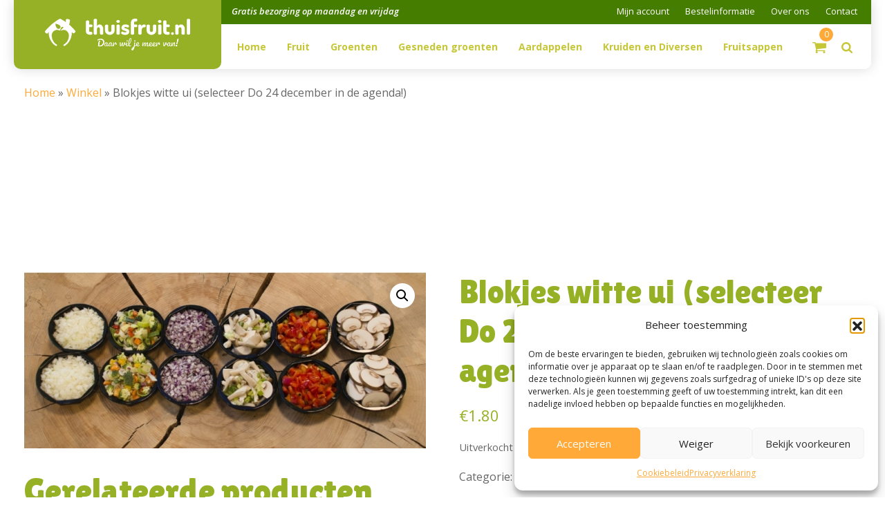

--- FILE ---
content_type: text/html; charset=UTF-8
request_url: https://www.thuisfruit.nl/product/blokjes-witte-ui-alleen-in-de-week-van-kerst-kopie/
body_size: 27238
content:
<!DOCTYPE html>
<html lang="nl-NL">
<head >
<meta charset="UTF-8" />
<meta name="viewport" content="width=device-width, initial-scale=1" />
<meta name='robots' content='index, follow, max-image-preview:large, max-snippet:-1, max-video-preview:-1' />
	<style>img:is([sizes="auto" i], [sizes^="auto," i]) { contain-intrinsic-size: 3000px 1500px }</style>
	
<!-- Google Tag Manager for WordPress by gtm4wp.com -->
<script data-cfasync="false" data-pagespeed-no-defer>
	var gtm4wp_datalayer_name = "dataLayer";
	var dataLayer = dataLayer || [];
	const gtm4wp_use_sku_instead = 0;
	const gtm4wp_currency = 'EUR';
	const gtm4wp_product_per_impression = 10;
	const gtm4wp_clear_ecommerce = false;
	const gtm4wp_datalayer_max_timeout = 2000;
</script>
<!-- End Google Tag Manager for WordPress by gtm4wp.com --><script>window._wca = window._wca || [];</script>

	<!-- This site is optimized with the Yoast SEO plugin v26.7 - https://yoast.com/wordpress/plugins/seo/ -->
	<title>Blokjes witte ui (selecteer Do 24 december in de agenda!) - Thuisfruit</title>
<link data-rocket-preload as="style" href="https://fonts.googleapis.com/css?family=Source%20Sans%20Pro%3A400%2C400i%2C600%2C700&#038;display=swap" rel="preload">
<link href="https://fonts.googleapis.com/css?family=Source%20Sans%20Pro%3A400%2C400i%2C600%2C700&#038;display=swap" media="print" onload="this.media=&#039;all&#039;" rel="stylesheet">
<noscript data-wpr-hosted-gf-parameters=""><link rel="stylesheet" href="https://fonts.googleapis.com/css?family=Source%20Sans%20Pro%3A400%2C400i%2C600%2C700&#038;display=swap"></noscript>
	<link rel="canonical" href="https://www.thuisfruit.nl/product/blokjes-witte-ui-alleen-in-de-week-van-kerst-kopie/" />
	<meta property="og:locale" content="nl_NL" />
	<meta property="og:type" content="article" />
	<meta property="og:title" content="Blokjes witte ui (selecteer Do 24 december in de agenda!) - Thuisfruit" />
	<meta property="og:url" content="https://www.thuisfruit.nl/product/blokjes-witte-ui-alleen-in-de-week-van-kerst-kopie/" />
	<meta property="og:site_name" content="Thuisfruit" />
	<meta property="article:modified_time" content="2023-02-12T07:14:10+00:00" />
	<meta property="og:image" content="https://www.thuisfruit.nl/wp-content/uploads/2020/12/Thuisfruitkerstacties.jpg" />
	<meta property="og:image:width" content="863" />
	<meta property="og:image:height" content="379" />
	<meta property="og:image:type" content="image/jpeg" />
	<meta name="twitter:card" content="summary_large_image" />
	<script type="application/ld+json" class="yoast-schema-graph">{"@context":"https://schema.org","@graph":[{"@type":"WebPage","@id":"https://www.thuisfruit.nl/product/blokjes-witte-ui-alleen-in-de-week-van-kerst-kopie/","url":"https://www.thuisfruit.nl/product/blokjes-witte-ui-alleen-in-de-week-van-kerst-kopie/","name":"Blokjes witte ui (selecteer Do 24 december in de agenda!) - Thuisfruit","isPartOf":{"@id":"https://www.thuisfruit.nl/#website"},"primaryImageOfPage":{"@id":"https://www.thuisfruit.nl/product/blokjes-witte-ui-alleen-in-de-week-van-kerst-kopie/#primaryimage"},"image":{"@id":"https://www.thuisfruit.nl/product/blokjes-witte-ui-alleen-in-de-week-van-kerst-kopie/#primaryimage"},"thumbnailUrl":"https://i0.wp.com/www.thuisfruit.nl/wp-content/uploads/2020/12/Thuisfruitkerstacties.jpg?fit=863%2C379&ssl=1","datePublished":"2020-12-07T09:44:00+00:00","dateModified":"2023-02-12T07:14:10+00:00","breadcrumb":{"@id":"https://www.thuisfruit.nl/product/blokjes-witte-ui-alleen-in-de-week-van-kerst-kopie/#breadcrumb"},"inLanguage":"nl-NL","potentialAction":[{"@type":"ReadAction","target":["https://www.thuisfruit.nl/product/blokjes-witte-ui-alleen-in-de-week-van-kerst-kopie/"]}]},{"@type":"ImageObject","inLanguage":"nl-NL","@id":"https://www.thuisfruit.nl/product/blokjes-witte-ui-alleen-in-de-week-van-kerst-kopie/#primaryimage","url":"https://i0.wp.com/www.thuisfruit.nl/wp-content/uploads/2020/12/Thuisfruitkerstacties.jpg?fit=863%2C379&ssl=1","contentUrl":"https://i0.wp.com/www.thuisfruit.nl/wp-content/uploads/2020/12/Thuisfruitkerstacties.jpg?fit=863%2C379&ssl=1","width":863,"height":379},{"@type":"BreadcrumbList","@id":"https://www.thuisfruit.nl/product/blokjes-witte-ui-alleen-in-de-week-van-kerst-kopie/#breadcrumb","itemListElement":[{"@type":"ListItem","position":1,"name":"Home","item":"https://www.thuisfruit.nl/"},{"@type":"ListItem","position":2,"name":"Winkel","item":"https://www.thuisfruit.nl/winkel/"},{"@type":"ListItem","position":3,"name":"Blokjes witte ui (selecteer Do 24 december in de agenda!)"}]},{"@type":"WebSite","@id":"https://www.thuisfruit.nl/#website","url":"https://www.thuisfruit.nl/","name":"Thuisfruit","description":"Gratis bezorging op maandag en vrijdag","publisher":{"@id":"https://www.thuisfruit.nl/#organization"},"potentialAction":[{"@type":"SearchAction","target":{"@type":"EntryPoint","urlTemplate":"https://www.thuisfruit.nl/?s={search_term_string}"},"query-input":{"@type":"PropertyValueSpecification","valueRequired":true,"valueName":"search_term_string"}}],"inLanguage":"nl-NL"},{"@type":"Organization","@id":"https://www.thuisfruit.nl/#organization","name":"Hamberg fruit","url":"https://www.thuisfruit.nl/","logo":{"@type":"ImageObject","inLanguage":"nl-NL","@id":"https://www.thuisfruit.nl/#/schema/logo/image/","url":"https://i0.wp.com/www.thuisfruit.nl/wp-content/uploads/2021/02/logo-thuisfruit-groenteboer.png?fit=459%2C101&ssl=1","contentUrl":"https://i0.wp.com/www.thuisfruit.nl/wp-content/uploads/2021/02/logo-thuisfruit-groenteboer.png?fit=459%2C101&ssl=1","width":459,"height":101,"caption":"Hamberg fruit"},"image":{"@id":"https://www.thuisfruit.nl/#/schema/logo/image/"}}]}</script>
	<!-- / Yoast SEO plugin. -->


<link rel='dns-prefetch' href='//www.googletagmanager.com' />
<link rel='dns-prefetch' href='//stats.wp.com' />
<link rel='dns-prefetch' href='//www.google.com' />
<link rel='dns-prefetch' href='//fonts.googleapis.com' />
<link href='https://fonts.gstatic.com' crossorigin rel='preconnect' />
<link rel='preconnect' href='//c0.wp.com' />
<link rel='preconnect' href='//i0.wp.com' />
<link rel="alternate" type="application/rss+xml" title="Thuisfruit &raquo; feed" href="https://www.thuisfruit.nl/feed/" />
<link rel="alternate" type="application/rss+xml" title="Thuisfruit &raquo; reacties feed" href="https://www.thuisfruit.nl/comments/feed/" />
<link rel='stylesheet' id='thuisfruit-css' href='https://www.thuisfruit.nl/wp-content/themes/thuisfruit/style.css?ver=1.2.9' media='all' />
<style id='wp-emoji-styles-inline-css'>

	img.wp-smiley, img.emoji {
		display: inline !important;
		border: none !important;
		box-shadow: none !important;
		height: 1em !important;
		width: 1em !important;
		margin: 0 0.07em !important;
		vertical-align: -0.1em !important;
		background: none !important;
		padding: 0 !important;
	}
</style>
<link rel='stylesheet' id='wp-block-library-css' href='https://c0.wp.com/c/6.8.2/wp-includes/css/dist/block-library/style.min.css' media='all' />
<style id='classic-theme-styles-inline-css'>
/*! This file is auto-generated */
.wp-block-button__link{color:#fff;background-color:#32373c;border-radius:9999px;box-shadow:none;text-decoration:none;padding:calc(.667em + 2px) calc(1.333em + 2px);font-size:1.125em}.wp-block-file__button{background:#32373c;color:#fff;text-decoration:none}
</style>
<link rel='stylesheet' id='mediaelement-css' href='https://c0.wp.com/c/6.8.2/wp-includes/js/mediaelement/mediaelementplayer-legacy.min.css' media='all' />
<link rel='stylesheet' id='wp-mediaelement-css' href='https://c0.wp.com/c/6.8.2/wp-includes/js/mediaelement/wp-mediaelement.min.css' media='all' />
<style id='jetpack-sharing-buttons-style-inline-css'>
.jetpack-sharing-buttons__services-list{display:flex;flex-direction:row;flex-wrap:wrap;gap:0;list-style-type:none;margin:5px;padding:0}.jetpack-sharing-buttons__services-list.has-small-icon-size{font-size:12px}.jetpack-sharing-buttons__services-list.has-normal-icon-size{font-size:16px}.jetpack-sharing-buttons__services-list.has-large-icon-size{font-size:24px}.jetpack-sharing-buttons__services-list.has-huge-icon-size{font-size:36px}@media print{.jetpack-sharing-buttons__services-list{display:none!important}}.editor-styles-wrapper .wp-block-jetpack-sharing-buttons{gap:0;padding-inline-start:0}ul.jetpack-sharing-buttons__services-list.has-background{padding:1.25em 2.375em}
</style>
<style id='joinchat-button-style-inline-css'>
.wp-block-joinchat-button{border:none!important;text-align:center}.wp-block-joinchat-button figure{display:table;margin:0 auto;padding:0}.wp-block-joinchat-button figcaption{font:normal normal 400 .6em/2em var(--wp--preset--font-family--system-font,sans-serif);margin:0;padding:0}.wp-block-joinchat-button .joinchat-button__qr{background-color:#fff;border:6px solid #25d366;border-radius:30px;box-sizing:content-box;display:block;height:200px;margin:auto;overflow:hidden;padding:10px;width:200px}.wp-block-joinchat-button .joinchat-button__qr canvas,.wp-block-joinchat-button .joinchat-button__qr img{display:block;margin:auto}.wp-block-joinchat-button .joinchat-button__link{align-items:center;background-color:#25d366;border:6px solid #25d366;border-radius:30px;display:inline-flex;flex-flow:row nowrap;justify-content:center;line-height:1.25em;margin:0 auto;text-decoration:none}.wp-block-joinchat-button .joinchat-button__link:before{background:transparent var(--joinchat-ico) no-repeat center;background-size:100%;content:"";display:block;height:1.5em;margin:-.75em .75em -.75em 0;width:1.5em}.wp-block-joinchat-button figure+.joinchat-button__link{margin-top:10px}@media (orientation:landscape)and (min-height:481px),(orientation:portrait)and (min-width:481px){.wp-block-joinchat-button.joinchat-button--qr-only figure+.joinchat-button__link{display:none}}@media (max-width:480px),(orientation:landscape)and (max-height:480px){.wp-block-joinchat-button figure{display:none}}

</style>
<style id='global-styles-inline-css'>
:root{--wp--preset--aspect-ratio--square: 1;--wp--preset--aspect-ratio--4-3: 4/3;--wp--preset--aspect-ratio--3-4: 3/4;--wp--preset--aspect-ratio--3-2: 3/2;--wp--preset--aspect-ratio--2-3: 2/3;--wp--preset--aspect-ratio--16-9: 16/9;--wp--preset--aspect-ratio--9-16: 9/16;--wp--preset--color--black: #000000;--wp--preset--color--cyan-bluish-gray: #abb8c3;--wp--preset--color--white: #ffffff;--wp--preset--color--pale-pink: #f78da7;--wp--preset--color--vivid-red: #cf2e2e;--wp--preset--color--luminous-vivid-orange: #ff6900;--wp--preset--color--luminous-vivid-amber: #fcb900;--wp--preset--color--light-green-cyan: #7bdcb5;--wp--preset--color--vivid-green-cyan: #00d084;--wp--preset--color--pale-cyan-blue: #8ed1fc;--wp--preset--color--vivid-cyan-blue: #0693e3;--wp--preset--color--vivid-purple: #9b51e0;--wp--preset--color--theme-primary: #0073e5;--wp--preset--color--theme-secondary: #0073e5;--wp--preset--gradient--vivid-cyan-blue-to-vivid-purple: linear-gradient(135deg,rgba(6,147,227,1) 0%,rgb(155,81,224) 100%);--wp--preset--gradient--light-green-cyan-to-vivid-green-cyan: linear-gradient(135deg,rgb(122,220,180) 0%,rgb(0,208,130) 100%);--wp--preset--gradient--luminous-vivid-amber-to-luminous-vivid-orange: linear-gradient(135deg,rgba(252,185,0,1) 0%,rgba(255,105,0,1) 100%);--wp--preset--gradient--luminous-vivid-orange-to-vivid-red: linear-gradient(135deg,rgba(255,105,0,1) 0%,rgb(207,46,46) 100%);--wp--preset--gradient--very-light-gray-to-cyan-bluish-gray: linear-gradient(135deg,rgb(238,238,238) 0%,rgb(169,184,195) 100%);--wp--preset--gradient--cool-to-warm-spectrum: linear-gradient(135deg,rgb(74,234,220) 0%,rgb(151,120,209) 20%,rgb(207,42,186) 40%,rgb(238,44,130) 60%,rgb(251,105,98) 80%,rgb(254,248,76) 100%);--wp--preset--gradient--blush-light-purple: linear-gradient(135deg,rgb(255,206,236) 0%,rgb(152,150,240) 100%);--wp--preset--gradient--blush-bordeaux: linear-gradient(135deg,rgb(254,205,165) 0%,rgb(254,45,45) 50%,rgb(107,0,62) 100%);--wp--preset--gradient--luminous-dusk: linear-gradient(135deg,rgb(255,203,112) 0%,rgb(199,81,192) 50%,rgb(65,88,208) 100%);--wp--preset--gradient--pale-ocean: linear-gradient(135deg,rgb(255,245,203) 0%,rgb(182,227,212) 50%,rgb(51,167,181) 100%);--wp--preset--gradient--electric-grass: linear-gradient(135deg,rgb(202,248,128) 0%,rgb(113,206,126) 100%);--wp--preset--gradient--midnight: linear-gradient(135deg,rgb(2,3,129) 0%,rgb(40,116,252) 100%);--wp--preset--font-size--small: 12px;--wp--preset--font-size--medium: 20px;--wp--preset--font-size--large: 20px;--wp--preset--font-size--x-large: 42px;--wp--preset--font-size--normal: 18px;--wp--preset--font-size--larger: 24px;--wp--preset--spacing--20: 0.44rem;--wp--preset--spacing--30: 0.67rem;--wp--preset--spacing--40: 1rem;--wp--preset--spacing--50: 1.5rem;--wp--preset--spacing--60: 2.25rem;--wp--preset--spacing--70: 3.38rem;--wp--preset--spacing--80: 5.06rem;--wp--preset--shadow--natural: 6px 6px 9px rgba(0, 0, 0, 0.2);--wp--preset--shadow--deep: 12px 12px 50px rgba(0, 0, 0, 0.4);--wp--preset--shadow--sharp: 6px 6px 0px rgba(0, 0, 0, 0.2);--wp--preset--shadow--outlined: 6px 6px 0px -3px rgba(255, 255, 255, 1), 6px 6px rgba(0, 0, 0, 1);--wp--preset--shadow--crisp: 6px 6px 0px rgba(0, 0, 0, 1);}:where(.is-layout-flex){gap: 0.5em;}:where(.is-layout-grid){gap: 0.5em;}body .is-layout-flex{display: flex;}.is-layout-flex{flex-wrap: wrap;align-items: center;}.is-layout-flex > :is(*, div){margin: 0;}body .is-layout-grid{display: grid;}.is-layout-grid > :is(*, div){margin: 0;}:where(.wp-block-columns.is-layout-flex){gap: 2em;}:where(.wp-block-columns.is-layout-grid){gap: 2em;}:where(.wp-block-post-template.is-layout-flex){gap: 1.25em;}:where(.wp-block-post-template.is-layout-grid){gap: 1.25em;}.has-black-color{color: var(--wp--preset--color--black) !important;}.has-cyan-bluish-gray-color{color: var(--wp--preset--color--cyan-bluish-gray) !important;}.has-white-color{color: var(--wp--preset--color--white) !important;}.has-pale-pink-color{color: var(--wp--preset--color--pale-pink) !important;}.has-vivid-red-color{color: var(--wp--preset--color--vivid-red) !important;}.has-luminous-vivid-orange-color{color: var(--wp--preset--color--luminous-vivid-orange) !important;}.has-luminous-vivid-amber-color{color: var(--wp--preset--color--luminous-vivid-amber) !important;}.has-light-green-cyan-color{color: var(--wp--preset--color--light-green-cyan) !important;}.has-vivid-green-cyan-color{color: var(--wp--preset--color--vivid-green-cyan) !important;}.has-pale-cyan-blue-color{color: var(--wp--preset--color--pale-cyan-blue) !important;}.has-vivid-cyan-blue-color{color: var(--wp--preset--color--vivid-cyan-blue) !important;}.has-vivid-purple-color{color: var(--wp--preset--color--vivid-purple) !important;}.has-black-background-color{background-color: var(--wp--preset--color--black) !important;}.has-cyan-bluish-gray-background-color{background-color: var(--wp--preset--color--cyan-bluish-gray) !important;}.has-white-background-color{background-color: var(--wp--preset--color--white) !important;}.has-pale-pink-background-color{background-color: var(--wp--preset--color--pale-pink) !important;}.has-vivid-red-background-color{background-color: var(--wp--preset--color--vivid-red) !important;}.has-luminous-vivid-orange-background-color{background-color: var(--wp--preset--color--luminous-vivid-orange) !important;}.has-luminous-vivid-amber-background-color{background-color: var(--wp--preset--color--luminous-vivid-amber) !important;}.has-light-green-cyan-background-color{background-color: var(--wp--preset--color--light-green-cyan) !important;}.has-vivid-green-cyan-background-color{background-color: var(--wp--preset--color--vivid-green-cyan) !important;}.has-pale-cyan-blue-background-color{background-color: var(--wp--preset--color--pale-cyan-blue) !important;}.has-vivid-cyan-blue-background-color{background-color: var(--wp--preset--color--vivid-cyan-blue) !important;}.has-vivid-purple-background-color{background-color: var(--wp--preset--color--vivid-purple) !important;}.has-black-border-color{border-color: var(--wp--preset--color--black) !important;}.has-cyan-bluish-gray-border-color{border-color: var(--wp--preset--color--cyan-bluish-gray) !important;}.has-white-border-color{border-color: var(--wp--preset--color--white) !important;}.has-pale-pink-border-color{border-color: var(--wp--preset--color--pale-pink) !important;}.has-vivid-red-border-color{border-color: var(--wp--preset--color--vivid-red) !important;}.has-luminous-vivid-orange-border-color{border-color: var(--wp--preset--color--luminous-vivid-orange) !important;}.has-luminous-vivid-amber-border-color{border-color: var(--wp--preset--color--luminous-vivid-amber) !important;}.has-light-green-cyan-border-color{border-color: var(--wp--preset--color--light-green-cyan) !important;}.has-vivid-green-cyan-border-color{border-color: var(--wp--preset--color--vivid-green-cyan) !important;}.has-pale-cyan-blue-border-color{border-color: var(--wp--preset--color--pale-cyan-blue) !important;}.has-vivid-cyan-blue-border-color{border-color: var(--wp--preset--color--vivid-cyan-blue) !important;}.has-vivid-purple-border-color{border-color: var(--wp--preset--color--vivid-purple) !important;}.has-vivid-cyan-blue-to-vivid-purple-gradient-background{background: var(--wp--preset--gradient--vivid-cyan-blue-to-vivid-purple) !important;}.has-light-green-cyan-to-vivid-green-cyan-gradient-background{background: var(--wp--preset--gradient--light-green-cyan-to-vivid-green-cyan) !important;}.has-luminous-vivid-amber-to-luminous-vivid-orange-gradient-background{background: var(--wp--preset--gradient--luminous-vivid-amber-to-luminous-vivid-orange) !important;}.has-luminous-vivid-orange-to-vivid-red-gradient-background{background: var(--wp--preset--gradient--luminous-vivid-orange-to-vivid-red) !important;}.has-very-light-gray-to-cyan-bluish-gray-gradient-background{background: var(--wp--preset--gradient--very-light-gray-to-cyan-bluish-gray) !important;}.has-cool-to-warm-spectrum-gradient-background{background: var(--wp--preset--gradient--cool-to-warm-spectrum) !important;}.has-blush-light-purple-gradient-background{background: var(--wp--preset--gradient--blush-light-purple) !important;}.has-blush-bordeaux-gradient-background{background: var(--wp--preset--gradient--blush-bordeaux) !important;}.has-luminous-dusk-gradient-background{background: var(--wp--preset--gradient--luminous-dusk) !important;}.has-pale-ocean-gradient-background{background: var(--wp--preset--gradient--pale-ocean) !important;}.has-electric-grass-gradient-background{background: var(--wp--preset--gradient--electric-grass) !important;}.has-midnight-gradient-background{background: var(--wp--preset--gradient--midnight) !important;}.has-small-font-size{font-size: var(--wp--preset--font-size--small) !important;}.has-medium-font-size{font-size: var(--wp--preset--font-size--medium) !important;}.has-large-font-size{font-size: var(--wp--preset--font-size--large) !important;}.has-x-large-font-size{font-size: var(--wp--preset--font-size--x-large) !important;}
:where(.wp-block-post-template.is-layout-flex){gap: 1.25em;}:where(.wp-block-post-template.is-layout-grid){gap: 1.25em;}
:where(.wp-block-columns.is-layout-flex){gap: 2em;}:where(.wp-block-columns.is-layout-grid){gap: 2em;}
:root :where(.wp-block-pullquote){font-size: 1.5em;line-height: 1.6;}
</style>
<link rel='stylesheet' id='widgetopts-styles-css' href='https://www.thuisfruit.nl/wp-content/plugins/widget-options/assets/css/widget-options.css?ver=4.1.1' media='all' />
<link rel='stylesheet' id='follow-up-emails-css' href='https://www.thuisfruit.nl/wp-content/plugins/woocommerce-follow-up-emails/templates/followups.css?ver=4.9.14' media='all' />
<link rel='stylesheet' id='photoswipe-css' href='https://c0.wp.com/p/woocommerce/10.4.3/assets/css/photoswipe/photoswipe.min.css' media='all' />
<link rel='stylesheet' id='photoswipe-default-skin-css' href='https://c0.wp.com/p/woocommerce/10.4.3/assets/css/photoswipe/default-skin/default-skin.min.css' media='all' />
<link rel='stylesheet' id='woocommerce-layout-css' href='https://c0.wp.com/p/woocommerce/10.4.3/assets/css/woocommerce-layout.css' media='all' />
<style id='woocommerce-layout-inline-css'>

	.infinite-scroll .woocommerce-pagination {
		display: none;
	}
</style>
<link rel='stylesheet' id='woocommerce-smallscreen-css' href='https://c0.wp.com/p/woocommerce/10.4.3/assets/css/woocommerce-smallscreen.css' media='only screen and (max-width: 1200px)' />
<link rel='stylesheet' id='woocommerce-general-css' href='https://c0.wp.com/p/woocommerce/10.4.3/assets/css/woocommerce.css' media='all' />
<link rel='stylesheet' id='thuisfruit-woocommerce-styles-css' href='https://www.thuisfruit.nl/wp-content/themes/thuisfruit/lib/woocommerce/genesis-sample-woocommerce.css?ver=1.2.9' media='screen' />
<style id='woocommerce-inline-inline-css'>
.woocommerce form .form-row .required { visibility: visible; }
</style>
<link rel='stylesheet' id='cmplz-general-css' href='https://www.thuisfruit.nl/wp-content/plugins/complianz-gdpr-premium/assets/css/cookieblocker.min.css?ver=1756387123' media='all' />
<link rel='stylesheet' id='brb-public-main-css-css' href='https://www.thuisfruit.nl/wp-content/plugins/business-reviews-bundle/assets/css/public-main.css?ver=1.9.113' media='all' />
<link rel='stylesheet' id='yith-wacp-frontend-css' href='https://www.thuisfruit.nl/wp-content/plugins/yith-woocommerce-added-to-cart-popup-premium/assets/css/wacp-frontend.css?ver=1.16.0' media='all' />
<style id='yith-wacp-frontend-inline-css'>

                #yith-wacp-popup .yith-wacp-content a.button {
                        background: #ebe9eb;
                        color: #515151;
                }
                #yith-wacp-popup .yith-wacp-content a.button:hover {
                        background: #dad8da;
                        color: #515151;
                }
#yith-wacp-popup .yith-wacp-wrapper{max-width:700px;max-height:150px;}#yith-wacp-popup .yith-wacp-main{background-color: #ffffff;}
			#yith-wacp-popup .yith-wacp-overlay{background-color: #000000;}
			#yith-wacp-popup.open .yith-wacp-overlay{opacity: 0.8;}
			#yith-wacp-popup .yith-wacp-close{color: #ffffff;}
			#yith-wacp-popup .yith-wacp-close:hover{color: #c0c0c0;}
			#yith-wacp-popup .yith-wacp-message{color: #000000;background-color: #e6ffc5;}
			.yith-wacp-content .cart-info > div{color: #565656;}
			.yith-wacp-content .cart-info > div span{color: #000000;}
			.yith-wacp-content table.cart-list td.item-info .item-name:hover,.yith-wacp-content h3.product-title:hover{color: #565656;}
			.yith-wacp-content table.cart-list td.item-info .item-name,.yith-wacp-content table.cart-list td.item-info dl,.yith-wacp-content h3.product-title{color: #000000;}
			.yith-wacp-content table.cart-list td.item-info .item-price,.yith-wacp-content .product-price,.yith-wacp-content ul.products li.product .price,.yith-wacp-content ul.products li.product .price ins {color: #565656;}
</style>

<link rel='stylesheet' id='dashicons-css' href='https://c0.wp.com/c/6.8.2/wp-includes/css/dashicons.min.css' media='all' />
<style id='dashicons-inline-css'>
[data-font="Dashicons"]:before {font-family: 'Dashicons' !important;content: attr(data-icon) !important;speak: none !important;font-weight: normal !important;font-variant: normal !important;text-transform: none !important;line-height: 1 !important;font-style: normal !important;-webkit-font-smoothing: antialiased !important;-moz-osx-font-smoothing: grayscale !important;}
</style>
<link rel='stylesheet' id='thuisfruit-gutenberg-css' href='https://www.thuisfruit.nl/wp-content/themes/thuisfruit/lib/gutenberg/front-end.css?ver=1.2.9' media='all' />
<style id='thuisfruit-gutenberg-inline-css'>
.ab-block-post-grid .ab-post-grid-items h2 a:hover {
	color: #0073e5;
}

.site-container .wp-block-button .wp-block-button__link {
	background-color: #0073e5;
}

.wp-block-button .wp-block-button__link:not(.has-background),
.wp-block-button .wp-block-button__link:not(.has-background):focus,
.wp-block-button .wp-block-button__link:not(.has-background):hover {
	color: #ffffff;
}

.site-container .wp-block-button.is-style-outline .wp-block-button__link {
	color: #0073e5;
}

.site-container .wp-block-button.is-style-outline .wp-block-button__link:focus,
.site-container .wp-block-button.is-style-outline .wp-block-button__link:hover {
	color: #2396ff;
}		.site-container .has-small-font-size {
			font-size: 12px;
		}		.site-container .has-normal-font-size {
			font-size: 18px;
		}		.site-container .has-large-font-size {
			font-size: 20px;
		}		.site-container .has-larger-font-size {
			font-size: 24px;
		}		.site-container .has-theme-primary-color,
		.site-container .wp-block-button .wp-block-button__link.has-theme-primary-color,
		.site-container .wp-block-button.is-style-outline .wp-block-button__link.has-theme-primary-color {
			color: #0073e5;
		}

		.site-container .has-theme-primary-background-color,
		.site-container .wp-block-button .wp-block-button__link.has-theme-primary-background-color,
		.site-container .wp-block-pullquote.is-style-solid-color.has-theme-primary-background-color {
			background-color: #0073e5;
		}		.site-container .has-theme-secondary-color,
		.site-container .wp-block-button .wp-block-button__link.has-theme-secondary-color,
		.site-container .wp-block-button.is-style-outline .wp-block-button__link.has-theme-secondary-color {
			color: #0073e5;
		}

		.site-container .has-theme-secondary-background-color,
		.site-container .wp-block-button .wp-block-button__link.has-theme-secondary-background-color,
		.site-container .wp-block-pullquote.is-style-solid-color.has-theme-secondary-background-color {
			background-color: #0073e5;
		}
</style>
<link rel='stylesheet' id='mollie-applepaydirect-css' href='https://www.thuisfruit.nl/wp-content/plugins/mollie-payments-for-woocommerce/public/css/mollie-applepaydirect.min.css?ver=1767345755' media='screen' />
<link rel='stylesheet' id='popup-maker-site-css' href='//www.thuisfruit.nl/wp-content/uploads/pum/pum-site-styles.css?generated=1766698656&#038;ver=1.20.6' media='all' />
<link rel='stylesheet' id='wacp-scroller-plugin-css-css' href='https://www.thuisfruit.nl/wp-content/plugins/yith-woocommerce-added-to-cart-popup-premium/assets/css/perfect-scrollbar.css?ver=1.16.0' media='all' />
<link rel='stylesheet' id='ywcdd_single_product-css' href='https://www.thuisfruit.nl/wp-content/plugins/yith-woocommerce-delivery-date-premium/assets/css/yith_deliverydate_single_product.css?ver=2.1.25' media='all' />
<style id='ywcdd_single_product-inline-css'>
#ywcdd_info_shipping_date {
							        background:  #eff3f5;
							    }

							    #ywcdd_info_first_delivery_date {
							        background: #ffdea5
							    }
							    #ywcdd_info_shipping_date .ywcdd_shipping_icon{
							        background-image: url( https://www.thuisfruit.nl/wp-content/plugins/yith-woocommerce-delivery-date-premium/assets/images/truck.png );
							    }
							    #ywcdd_info_first_delivery_date .ywcdd_delivery_icon{
							        background-image: url(  https://www.thuisfruit.nl/wp-content/plugins/yith-woocommerce-delivery-date-premium/assets/images/clock.png);
							    }
</style>
<script id="woocommerce-google-analytics-integration-gtag-js-after">
/* Google Analytics for WooCommerce (gtag.js) */
					window.dataLayer = window.dataLayer || [];
					function gtag(){dataLayer.push(arguments);}
					// Set up default consent state.
					for ( const mode of [{"analytics_storage":"denied","ad_storage":"denied","ad_user_data":"denied","ad_personalization":"denied","region":["AT","BE","BG","HR","CY","CZ","DK","EE","FI","FR","DE","GR","HU","IS","IE","IT","LV","LI","LT","LU","MT","NL","NO","PL","PT","RO","SK","SI","ES","SE","GB","CH"]}] || [] ) {
						gtag( "consent", "default", { "wait_for_update": 500, ...mode } );
					}
					gtag("js", new Date());
					gtag("set", "developer_id.dOGY3NW", true);
					gtag("config", "UA-167756714-1", {"track_404":true,"allow_google_signals":false,"logged_in":false,"linker":{"domains":[],"allow_incoming":false},"custom_map":{"dimension1":"logged_in"}});
</script>
<script src="https://c0.wp.com/c/6.8.2/wp-includes/js/jquery/jquery.min.js" id="jquery-core-js"></script>
<script src="https://c0.wp.com/c/6.8.2/wp-includes/js/jquery/jquery-migrate.min.js" id="jquery-migrate-js"></script>
<script id="fue-account-subscriptions-js-extra">
var FUE = {"ajaxurl":"https:\/\/www.thuisfruit.nl\/wp-admin\/admin-ajax.php","ajax_loader":"https:\/\/www.thuisfruit.nl\/wp-content\/plugins\/woocommerce-follow-up-emails\/templates\/images\/ajax-loader.gif"};
</script>
<script src="https://www.thuisfruit.nl/wp-content/plugins/woocommerce-follow-up-emails/templates/js/fue-account-subscriptions.js?ver=4.9.14" id="fue-account-subscriptions-js"></script>
<script src="https://c0.wp.com/p/woocommerce/10.4.3/assets/js/jquery-blockui/jquery.blockUI.min.js" id="wc-jquery-blockui-js" defer data-wp-strategy="defer"></script>
<script id="wc-add-to-cart-js-extra">
var wc_add_to_cart_params = {"ajax_url":"\/wp-admin\/admin-ajax.php","wc_ajax_url":"\/?wc-ajax=%%endpoint%%","i18n_view_cart":"Bekijk winkelwagen","cart_url":"https:\/\/www.thuisfruit.nl\/winkelmand\/","is_cart":"","cart_redirect_after_add":"no"};
</script>
<script src="https://c0.wp.com/p/woocommerce/10.4.3/assets/js/frontend/add-to-cart.min.js" id="wc-add-to-cart-js" defer data-wp-strategy="defer"></script>
<script src="https://c0.wp.com/p/woocommerce/10.4.3/assets/js/zoom/jquery.zoom.min.js" id="wc-zoom-js" defer data-wp-strategy="defer"></script>
<script src="https://c0.wp.com/p/woocommerce/10.4.3/assets/js/flexslider/jquery.flexslider.min.js" id="wc-flexslider-js" defer data-wp-strategy="defer"></script>
<script src="https://c0.wp.com/p/woocommerce/10.4.3/assets/js/photoswipe/photoswipe.min.js" id="wc-photoswipe-js" defer data-wp-strategy="defer"></script>
<script src="https://c0.wp.com/p/woocommerce/10.4.3/assets/js/photoswipe/photoswipe-ui-default.min.js" id="wc-photoswipe-ui-default-js" defer data-wp-strategy="defer"></script>
<script id="wc-single-product-js-extra">
var wc_single_product_params = {"i18n_required_rating_text":"Selecteer een waardering","i18n_rating_options":["1 van de 5 sterren","2 van de 5 sterren","3 van de 5 sterren","4 van de 5 sterren","5 van de 5 sterren"],"i18n_product_gallery_trigger_text":"Afbeeldinggalerij in volledig scherm bekijken","review_rating_required":"yes","flexslider":{"rtl":false,"animation":"slide","smoothHeight":true,"directionNav":false,"controlNav":"thumbnails","slideshow":false,"animationSpeed":500,"animationLoop":false,"allowOneSlide":false},"zoom_enabled":"1","zoom_options":[],"photoswipe_enabled":"1","photoswipe_options":{"shareEl":false,"closeOnScroll":false,"history":false,"hideAnimationDuration":0,"showAnimationDuration":0},"flexslider_enabled":"1"};
</script>
<script src="https://c0.wp.com/p/woocommerce/10.4.3/assets/js/frontend/single-product.min.js" id="wc-single-product-js" defer data-wp-strategy="defer"></script>
<script src="https://c0.wp.com/p/woocommerce/10.4.3/assets/js/js-cookie/js.cookie.min.js" id="wc-js-cookie-js" defer data-wp-strategy="defer"></script>
<script id="woocommerce-js-extra">
var woocommerce_params = {"ajax_url":"\/wp-admin\/admin-ajax.php","wc_ajax_url":"\/?wc-ajax=%%endpoint%%","i18n_password_show":"Wachtwoord weergeven","i18n_password_hide":"Wachtwoord verbergen"};
</script>
<script src="https://c0.wp.com/p/woocommerce/10.4.3/assets/js/frontend/woocommerce.min.js" id="woocommerce-js" defer data-wp-strategy="defer"></script>
<script id="brb-public-main-js-js-extra">
var brb_vars = {"ajaxurl":"https:\/\/www.thuisfruit.nl\/wp-admin\/admin-ajax.php","gavatar":"https:\/\/www.thuisfruit.nl\/wp-content\/plugins\/business-reviews-bundle\/assets\/img\/google_avatar.png"};
</script>
<script defer="defer" src="https://www.thuisfruit.nl/wp-content/plugins/business-reviews-bundle/assets/js/public-main.js?ver=1.9.113" id="brb-public-main-js-js"></script>
<script type="text/plain" data-service="jetpack-statistics" data-category="statistics" data-cmplz-src="https://stats.wp.com/s-202604.js" id="woocommerce-analytics-js" defer data-wp-strategy="defer"></script>
<link rel="https://api.w.org/" href="https://www.thuisfruit.nl/wp-json/" /><link rel="alternate" title="JSON" type="application/json" href="https://www.thuisfruit.nl/wp-json/wp/v2/product/8512" /><link rel="EditURI" type="application/rsd+xml" title="RSD" href="https://www.thuisfruit.nl/xmlrpc.php?rsd" />
<meta name="generator" content="WordPress 6.8.2" />
<meta name="generator" content="WooCommerce 10.4.3" />
<link rel='shortlink' href='https://www.thuisfruit.nl/?p=8512' />
<link rel="alternate" title="oEmbed (JSON)" type="application/json+oembed" href="https://www.thuisfruit.nl/wp-json/oembed/1.0/embed?url=https%3A%2F%2Fwww.thuisfruit.nl%2Fproduct%2Fblokjes-witte-ui-alleen-in-de-week-van-kerst-kopie%2F" />
<link rel="alternate" title="oEmbed (XML)" type="text/xml+oembed" href="https://www.thuisfruit.nl/wp-json/oembed/1.0/embed?url=https%3A%2F%2Fwww.thuisfruit.nl%2Fproduct%2Fblokjes-witte-ui-alleen-in-de-week-van-kerst-kopie%2F&#038;format=xml" />
	<style>img#wpstats{display:none}</style>
					<style>.cmplz-hidden {
					display: none !important;
				}</style>
<!-- Google Tag Manager for WordPress by gtm4wp.com -->
<!-- GTM Container placement set to off -->
<script data-cfasync="false" data-pagespeed-no-defer>
	var dataLayer_content = {"pagePostType":"product","pagePostType2":"single-product","pagePostAuthor":"Thuisfruit","productRatingCounts":[],"productAverageRating":0,"productReviewCount":0,"productType":"simple","productIsVariable":0};
	dataLayer.push( dataLayer_content );
</script>
<script data-cfasync="false" data-pagespeed-no-defer>
	console.warn && console.warn("[GTM4WP] Google Tag Manager container code placement set to OFF !!!");
	console.warn && console.warn("[GTM4WP] Data layer codes are active but GTM container must be loaded using custom coding !!!");
</script>
<!-- End Google Tag Manager for WordPress by gtm4wp.com --><link rel="pingback" href="https://www.thuisfruit.nl/xmlrpc.php" />
<meta name="google-site-verification"
content="al-h8vxcfW_zFgYUzJyr7mvTsKx8XL5Sv2ag4pd94-w" />	<noscript><style>.woocommerce-product-gallery{ opacity: 1 !important; }</style></noscript>
	<link rel="icon" href="https://i0.wp.com/www.thuisfruit.nl/wp-content/uploads/2021/01/cropped-favicon.png?fit=32%2C32&#038;ssl=1" sizes="32x32" />
<link rel="icon" href="https://i0.wp.com/www.thuisfruit.nl/wp-content/uploads/2021/01/cropped-favicon.png?fit=192%2C192&#038;ssl=1" sizes="192x192" />
<link rel="apple-touch-icon" href="https://i0.wp.com/www.thuisfruit.nl/wp-content/uploads/2021/01/cropped-favicon.png?resize=180%2C180&#038;ssl=1" />
<meta name="msapplication-TileImage" content="https://i0.wp.com/www.thuisfruit.nl/wp-content/uploads/2021/01/cropped-favicon.png?fit=270%2C270&#038;ssl=1" />
<noscript><style id="rocket-lazyload-nojs-css">.rll-youtube-player, [data-lazy-src]{display:none !important;}</style></noscript><meta name="generator" content="WP Rocket 3.20.3" data-wpr-features="wpr_lazyload_images wpr_lazyload_iframes wpr_desktop" /></head>
<body data-cmplz=1 class="wp-singular product-template-default single single-product postid-8512 wp-custom-logo wp-embed-responsive wp-theme-genesis wp-child-theme-thuisfruit theme-genesis woocommerce woocommerce-page woocommerce-no-js header-full-width content-sidebar genesis-breadcrumbs-hidden genesis-footer-widgets-visible has-no-blocks"><div data-rocket-location-hash="0618d851ce5ae792f527e16bbc8f30f9" class="site-container"><ul class="genesis-skip-link"><li><a href="#genesis-nav-primary" class="screen-reader-shortcut"> Spring naar de hoofdnavigatie</a></li><li><a href="#genesis-content" class="screen-reader-shortcut"> Door naar de hoofd inhoud</a></li><li><a href="#genesis-sidebar-primary" class="screen-reader-shortcut"> Spring naar de eerste sidebar</a></li><li><a href="#genesis-footer-widgets" class="screen-reader-shortcut"> Spring naar de voettekst</a></li></ul><header data-rocket-location-hash="53cc1e79b2ed34c24395bdfd383e56ba" class="site-header"><div data-rocket-location-hash="53ba7d88c4009f539a4f0b32d3e151af" class="wrap">	<div class="before-header">
		<div class="before-message">Gratis bezorging op maandag en vrijdag</div>
		<div class="menu-before-header-menu-container"><ul id="menu-before-header-menu" class="menu"><li id="menu-item-10416" class="menu-item menu-item-type-post_type menu-item-object-page menu-item-10416"><a href="https://www.thuisfruit.nl/mijn-account/">Mijn account</a></li>
<li id="menu-item-3766" class="menu-item menu-item-type-post_type menu-item-object-page menu-item-3766"><a href="https://www.thuisfruit.nl/bestelinformatie/">Bestelinformatie</a></li>
<li id="menu-item-3765" class="menu-item menu-item-type-post_type menu-item-object-page menu-item-3765"><a href="https://www.thuisfruit.nl/over-ons/">Over ons</a></li>
<li id="menu-item-84" class="menu-item menu-item-type-post_type menu-item-object-page menu-item-84"><a href="https://www.thuisfruit.nl/contact/">Contact</a></li>
</ul></div>	</div>
<div class="title-area"><a href="https://www.thuisfruit.nl/" class="custom-logo-link" rel="home"><img width="459" height="101" src="data:image/svg+xml,%3Csvg%20xmlns='http://www.w3.org/2000/svg'%20viewBox='0%200%20459%20101'%3E%3C/svg%3E" class="custom-logo" alt="Thuisfruit" decoding="async" data-lazy-srcset="https://i0.wp.com/www.thuisfruit.nl/wp-content/uploads/2021/02/logo-thuisfruit-groenteboer.png?w=459&amp;ssl=1 459w, https://i0.wp.com/www.thuisfruit.nl/wp-content/uploads/2021/02/logo-thuisfruit-groenteboer.png?resize=300%2C66&amp;ssl=1 300w" data-lazy-sizes="(max-width: 459px) 100vw, 459px" data-lazy-src="https://i0.wp.com/www.thuisfruit.nl/wp-content/uploads/2021/02/logo-thuisfruit-groenteboer.png?fit=459%2C101&#038;ssl=1" /><noscript><img width="459" height="101" src="https://i0.wp.com/www.thuisfruit.nl/wp-content/uploads/2021/02/logo-thuisfruit-groenteboer.png?fit=459%2C101&amp;ssl=1" class="custom-logo" alt="Thuisfruit" decoding="async" srcset="https://i0.wp.com/www.thuisfruit.nl/wp-content/uploads/2021/02/logo-thuisfruit-groenteboer.png?w=459&amp;ssl=1 459w, https://i0.wp.com/www.thuisfruit.nl/wp-content/uploads/2021/02/logo-thuisfruit-groenteboer.png?resize=300%2C66&amp;ssl=1 300w" sizes="(max-width: 459px) 100vw, 459px" /></noscript></a><p class="site-description">Gratis bezorging op maandag en vrijdag</p></div>	<div id="menu-right">
			<div class="menu-items">
				<a class="menu-item mobilemenu-toggle" data-toggle="modal" data-target="#mobilemenuModal"></a>
				<a class="menu-item search" title="Zoeken"></a>
				<div class="search-modal">
					<form role="search" method="get" class="woocommerce-product-search" action="https://www.thuisfruit.nl/">
	<label class="screen-reader-text" for="woocommerce-product-search-field-0">Zoeken naar:</label>
	<input type="search" id="woocommerce-product-search-field-0" class="search-field" placeholder="Zoek producten&hellip;" value="" name="s" />
	<button type="submit" value="Zoeken" class="">Zoeken</button>
	<input type="hidden" name="post_type" value="product" />
</form>
				</div>
				<a class="menu-item shopingcart" title="Winkelmand" href="https://www.thuisfruit.nl/winkelmand/">
					<span class="before-number cart-contents">
						0					</span>
				</a>
			</div>
	</div>
	<nav class="nav-primary" aria-label="Hoofd" id="genesis-nav-primary"><div data-rocket-location-hash="3c55991fe4802b500b2894ad322009ed" class="wrap"><ul id="menu-hoofdmenu" class="menu genesis-nav-menu menu-primary js-superfish"><li id="menu-item-2296" class="menu-item menu-item-type-post_type menu-item-object-page menu-item-home menu-item-2296"><a href="https://www.thuisfruit.nl/"><span >Home</span></a></li>
<li id="menu-item-741" class="menu-item menu-item-type-taxonomy menu-item-object-product_cat menu-item-741"><a href="https://www.thuisfruit.nl/product-categorie/fruit/"><span >Fruit</span></a></li>
<li id="menu-item-744" class="menu-item menu-item-type-taxonomy menu-item-object-product_cat menu-item-744"><a href="https://www.thuisfruit.nl/product-categorie/groenten/"><span >Groenten</span></a></li>
<li id="menu-item-1402" class="menu-item menu-item-type-taxonomy menu-item-object-product_cat current-product-ancestor current-menu-parent current-product-parent menu-item-1402"><a href="https://www.thuisfruit.nl/product-categorie/gesnedengroenten/"><span >Gesneden groenten</span></a></li>
<li id="menu-item-740" class="menu-item menu-item-type-taxonomy menu-item-object-product_cat menu-item-740"><a href="https://www.thuisfruit.nl/product-categorie/aardappelen/"><span >Aardappelen</span></a></li>
<li id="menu-item-745" class="menu-item menu-item-type-taxonomy menu-item-object-product_cat menu-item-745"><a href="https://www.thuisfruit.nl/product-categorie/kruidenendiversen/"><span >Kruiden en Diversen</span></a></li>
<li id="menu-item-1403" class="menu-item menu-item-type-taxonomy menu-item-object-product_cat current_page_parent menu-item-1403"><a href="https://www.thuisfruit.nl/product-categorie/sappendiversen/"><span >Fruitsappen</span></a></li>
</ul></div></nav></div></header>	<div data-rocket-location-hash="bcc0907fa774bdf4ba133d9fdaf3dbda" class="modal fade" id="mobilemenuModal" tabindex="-1" role="dialog" aria-labelledby="mobilemenuModalTitle" aria-hidden="true">
	  <div data-rocket-location-hash="63a009a058a7ddd431169585fd09cbb9" class="modal-dialog">
	    <div class="modal-content">
	      <div class="modal-header">
					<button type="button" class="close" data-dismiss="modal" aria-label="Close">
	          <span aria-hidden="true">&times;</span>
	        </button>
				</div>
	      <div class="modal-body">
					<div class="menu-hoofdmenu-container"><ul id="menu-hoofdmenu-1" class="menu"><li class="menu-item menu-item-type-post_type menu-item-object-page menu-item-home menu-item-2296"><a href="https://www.thuisfruit.nl/">Home</a></li>
<li class="menu-item menu-item-type-taxonomy menu-item-object-product_cat menu-item-741"><a href="https://www.thuisfruit.nl/product-categorie/fruit/">Fruit</a></li>
<li class="menu-item menu-item-type-taxonomy menu-item-object-product_cat menu-item-744"><a href="https://www.thuisfruit.nl/product-categorie/groenten/">Groenten</a></li>
<li class="menu-item menu-item-type-taxonomy menu-item-object-product_cat current-product-ancestor current-menu-parent current-product-parent menu-item-1402"><a href="https://www.thuisfruit.nl/product-categorie/gesnedengroenten/">Gesneden groenten</a></li>
<li class="menu-item menu-item-type-taxonomy menu-item-object-product_cat menu-item-740"><a href="https://www.thuisfruit.nl/product-categorie/aardappelen/">Aardappelen</a></li>
<li class="menu-item menu-item-type-taxonomy menu-item-object-product_cat menu-item-745"><a href="https://www.thuisfruit.nl/product-categorie/kruidenendiversen/">Kruiden en Diversen</a></li>
<li class="menu-item menu-item-type-taxonomy menu-item-object-product_cat current_page_parent menu-item-1403"><a href="https://www.thuisfruit.nl/product-categorie/sappendiversen/">Fruitsappen</a></li>
</ul></div><div class="menu-before-header-menu-container"><ul id="menu-before-header-menu-1" class="menu"><li class="menu-item menu-item-type-post_type menu-item-object-page menu-item-10416"><a href="https://www.thuisfruit.nl/mijn-account/">Mijn account</a></li>
<li class="menu-item menu-item-type-post_type menu-item-object-page menu-item-3766"><a href="https://www.thuisfruit.nl/bestelinformatie/">Bestelinformatie</a></li>
<li class="menu-item menu-item-type-post_type menu-item-object-page menu-item-3765"><a href="https://www.thuisfruit.nl/over-ons/">Over ons</a></li>
<li class="menu-item menu-item-type-post_type menu-item-object-page menu-item-84"><a href="https://www.thuisfruit.nl/contact/">Contact</a></li>
</ul></div>	      </div>
	    </div>
	  </div>
	</div>
	<div data-rocket-location-hash="be4c9898f5c2dcffd761bf356828f635" class="site-inner">
	<div data-rocket-location-hash="7679f5203394c0f5292e86516c48b30d" id="primary" class="content-area"><main id="main" class="site-main" role="main">
  <section id="breadcrumbs">
  <div class="container">
    <div class="row">
      <div class="col">
        <p id="breadcrumbs-text"><span><span><a href="https://www.thuisfruit.nl/">Home</a></span> » <span><a href="https://www.thuisfruit.nl/winkel/">Winkel</a></span> » <span class="breadcrumb_last" aria-current="page">Blokjes witte ui (selecteer Do 24 december in de agenda!)</span></span></p>      </div>
    </div>
  </div>
</section>

  <section id="single-product">
	<div class="container">
		<div class="row">
			<div class="col-12">

					
			<div class="woocommerce-notices-wrapper"></div><div id="product-8512" class="entry product type-product post-8512 status-publish first outofstock product_cat-gesnedengroenten has-post-thumbnail featured taxable shipping-taxable purchasable product-type-simple">

	<div class="woocommerce-product-gallery woocommerce-product-gallery--with-images woocommerce-product-gallery--columns-4 images" data-columns="4" style="opacity: 0; transition: opacity .25s ease-in-out;">
	<div class="woocommerce-product-gallery__wrapper">
		<div data-thumb="https://i0.wp.com/www.thuisfruit.nl/wp-content/uploads/2020/12/Thuisfruitkerstacties.jpg?resize=180%2C180&#038;ssl=1" data-thumb-alt="Blokjes witte ui (selecteer Do 24 december in de agenda!)" data-thumb-srcset="https://i0.wp.com/www.thuisfruit.nl/wp-content/uploads/2020/12/Thuisfruitkerstacties.jpg?resize=150%2C150&amp;ssl=1 150w, https://i0.wp.com/www.thuisfruit.nl/wp-content/uploads/2020/12/Thuisfruitkerstacties.jpg?resize=300%2C300&amp;ssl=1 300w, https://i0.wp.com/www.thuisfruit.nl/wp-content/uploads/2020/12/Thuisfruitkerstacties.jpg?resize=100%2C100&amp;ssl=1 100w, https://i0.wp.com/www.thuisfruit.nl/wp-content/uploads/2020/12/Thuisfruitkerstacties.jpg?zoom=2&amp;resize=180%2C180&amp;ssl=1 360w, https://i0.wp.com/www.thuisfruit.nl/wp-content/uploads/2020/12/Thuisfruitkerstacties.jpg?zoom=3&amp;resize=180%2C180&amp;ssl=1 540w"  data-thumb-sizes="(max-width: 180px) 100vw, 180px" class="woocommerce-product-gallery__image"><a href="https://i0.wp.com/www.thuisfruit.nl/wp-content/uploads/2020/12/Thuisfruitkerstacties.jpg?fit=863%2C379&#038;ssl=1"><img width="655" height="288" src="https://i0.wp.com/www.thuisfruit.nl/wp-content/uploads/2020/12/Thuisfruitkerstacties.jpg?fit=655%2C288&amp;ssl=1" class="wp-post-image" alt="Blokjes witte ui (selecteer Do 24 december in de agenda!)" data-caption="" data-src="https://i0.wp.com/www.thuisfruit.nl/wp-content/uploads/2020/12/Thuisfruitkerstacties.jpg?fit=863%2C379&#038;ssl=1" data-large_image="https://i0.wp.com/www.thuisfruit.nl/wp-content/uploads/2020/12/Thuisfruitkerstacties.jpg?fit=863%2C379&#038;ssl=1" data-large_image_width="863" data-large_image_height="379" decoding="async" srcset="https://i0.wp.com/www.thuisfruit.nl/wp-content/uploads/2020/12/Thuisfruitkerstacties.jpg?w=863&amp;ssl=1 863w, https://i0.wp.com/www.thuisfruit.nl/wp-content/uploads/2020/12/Thuisfruitkerstacties.jpg?resize=300%2C132&amp;ssl=1 300w, https://i0.wp.com/www.thuisfruit.nl/wp-content/uploads/2020/12/Thuisfruitkerstacties.jpg?resize=768%2C337&amp;ssl=1 768w, https://i0.wp.com/www.thuisfruit.nl/wp-content/uploads/2020/12/Thuisfruitkerstacties.jpg?resize=480%2C211&amp;ssl=1 480w, https://i0.wp.com/www.thuisfruit.nl/wp-content/uploads/2020/12/Thuisfruitkerstacties.jpg?resize=600%2C263&amp;ssl=1 600w" sizes="(max-width: 655px) 100vw, 655px" /></a></div>	</div>
</div>

	<div class="summary entry-summary">
		<h1 class="product_title entry-title">Blokjes witte ui (selecteer Do 24 december in de agenda!)</h1><p class="price"><span class="woocommerce-Price-amount amount"><bdi><span class="woocommerce-Price-currencySymbol">&euro;</span>1.80</bdi></span></p>

<div id="ywcdd_info_single_product" class="simple">
		</div>
<p class="stock out-of-stock">Uitverkocht</p>
<div class="product_meta">

	
	
	<span class="posted_in">Categorie: <a href="https://www.thuisfruit.nl/product-categorie/gesnedengroenten/" rel="tag">Gesneden groenten</a></span>
	
	
</div>
	</div>

	
	<section class="related products">

					<h2>Gerelateerde producten</h2>
				<div class="row products-wrap">

			
					<div class='col-lg-5ths col-md-3 col-sm-4 col-6'><li class="entry product type-product post-1753 status-publish first instock product_cat-gesnedengroenten has-post-thumbnail taxable shipping-taxable purchasable product-type-simple">
	<a href="https://www.thuisfruit.nl/product/krieltjes-geschrapt-500-gram/" class="woocommerce-LoopProduct-link woocommerce-loop-product__link"> <div class="image-wrapper"> <img width="500" height="500" src="data:image/svg+xml,%3Csvg%20xmlns='http://www.w3.org/2000/svg'%20viewBox='0%200%20500%20500'%3E%3C/svg%3E" class="attachment-woocommerce_thumbnail size-woocommerce_thumbnail" alt="Krieltjes geschrapt 500 gram" decoding="async" data-lazy-srcset="https://i0.wp.com/www.thuisfruit.nl/wp-content/uploads/2020/04/Krieltjes-geschrapt-500-gram.jpg?w=1000&amp;ssl=1 1000w, https://i0.wp.com/www.thuisfruit.nl/wp-content/uploads/2020/04/Krieltjes-geschrapt-500-gram.jpg?resize=300%2C300&amp;ssl=1 300w, https://i0.wp.com/www.thuisfruit.nl/wp-content/uploads/2020/04/Krieltjes-geschrapt-500-gram.jpg?resize=150%2C150&amp;ssl=1 150w, https://i0.wp.com/www.thuisfruit.nl/wp-content/uploads/2020/04/Krieltjes-geschrapt-500-gram.jpg?resize=768%2C768&amp;ssl=1 768w, https://i0.wp.com/www.thuisfruit.nl/wp-content/uploads/2020/04/Krieltjes-geschrapt-500-gram.jpg?resize=980%2C980&amp;ssl=1 980w, https://i0.wp.com/www.thuisfruit.nl/wp-content/uploads/2020/04/Krieltjes-geschrapt-500-gram.jpg?resize=480%2C480&amp;ssl=1 480w, https://i0.wp.com/www.thuisfruit.nl/wp-content/uploads/2020/04/Krieltjes-geschrapt-500-gram.jpg?resize=600%2C600&amp;ssl=1 600w, https://i0.wp.com/www.thuisfruit.nl/wp-content/uploads/2020/04/Krieltjes-geschrapt-500-gram.jpg?resize=100%2C100&amp;ssl=1 100w" data-lazy-sizes="(max-width: 500px) 100vw, 500px" data-lazy-src="https://i0.wp.com/www.thuisfruit.nl/wp-content/uploads/2020/04/Krieltjes-geschrapt-500-gram.jpg?resize=500%2C500&#038;ssl=1" /><noscript><img width="500" height="500" src="https://i0.wp.com/www.thuisfruit.nl/wp-content/uploads/2020/04/Krieltjes-geschrapt-500-gram.jpg?resize=500%2C500&amp;ssl=1" class="attachment-woocommerce_thumbnail size-woocommerce_thumbnail" alt="Krieltjes geschrapt 500 gram" decoding="async" srcset="https://i0.wp.com/www.thuisfruit.nl/wp-content/uploads/2020/04/Krieltjes-geschrapt-500-gram.jpg?w=1000&amp;ssl=1 1000w, https://i0.wp.com/www.thuisfruit.nl/wp-content/uploads/2020/04/Krieltjes-geschrapt-500-gram.jpg?resize=300%2C300&amp;ssl=1 300w, https://i0.wp.com/www.thuisfruit.nl/wp-content/uploads/2020/04/Krieltjes-geschrapt-500-gram.jpg?resize=150%2C150&amp;ssl=1 150w, https://i0.wp.com/www.thuisfruit.nl/wp-content/uploads/2020/04/Krieltjes-geschrapt-500-gram.jpg?resize=768%2C768&amp;ssl=1 768w, https://i0.wp.com/www.thuisfruit.nl/wp-content/uploads/2020/04/Krieltjes-geschrapt-500-gram.jpg?resize=980%2C980&amp;ssl=1 980w, https://i0.wp.com/www.thuisfruit.nl/wp-content/uploads/2020/04/Krieltjes-geschrapt-500-gram.jpg?resize=480%2C480&amp;ssl=1 480w, https://i0.wp.com/www.thuisfruit.nl/wp-content/uploads/2020/04/Krieltjes-geschrapt-500-gram.jpg?resize=600%2C600&amp;ssl=1 600w, https://i0.wp.com/www.thuisfruit.nl/wp-content/uploads/2020/04/Krieltjes-geschrapt-500-gram.jpg?resize=100%2C100&amp;ssl=1 100w" sizes="(max-width: 500px) 100vw, 500px" /></noscript> </div> <h2 class="woocommerce-loop-product__title">Krieltjes geschrapt 500 gram</h2>
	<span class="price"><span class="woocommerce-Price-amount amount"><bdi><span class="woocommerce-Price-currencySymbol">&euro;</span>2.87</bdi></span></span>
</a><form class="cart"><button type="button" class="minus" >-</button><div class="quantity">
		<label class="screen-reader-text" for="quantity_6970391a5996d">Krieltjes geschrapt 500 gram aantal</label>
	<input
		type="number"
				id="quantity_6970391a5996d"
		class="input-text qty text"
		name="quantity"
		value="1"
		aria-label="Productaantal"
				min="1"
							step="1"
			placeholder=""
			inputmode="numeric"
			autocomplete="off"
			/>
	</div>
<button type="button" class="plus" >+</button></form><a href="/product/blokjes-witte-ui-alleen-in-de-week-van-kerst-kopie/?add-to-cart=1753" aria-describedby="woocommerce_loop_add_to_cart_link_describedby_1753" data-quantity="1" class="button product_type_simple add_to_cart_button ajax_add_to_cart" data-product_id="1753" data-product_sku="" aria-label="Toevoegen aan winkelwagen: &ldquo;Krieltjes geschrapt 500 gram&ldquo;" rel="nofollow" data-success_message="&ldquo;Krieltjes geschrapt 500 gram&rdquo; is toegevoegd aan je winkelwagen" role="button">Toevoegen aan winkelwagen</a>	<span id="woocommerce_loop_add_to_cart_link_describedby_1753" class="screen-reader-text">
			</span>
<span class="gtm4wp_productdata" style="display:none; visibility:hidden;" data-gtm4wp_product_data="{&quot;internal_id&quot;:1753,&quot;item_id&quot;:1753,&quot;item_name&quot;:&quot;Krieltjes geschrapt 500 gram&quot;,&quot;sku&quot;:1753,&quot;price&quot;:2.87,&quot;stocklevel&quot;:null,&quot;stockstatus&quot;:&quot;instock&quot;,&quot;google_business_vertical&quot;:&quot;retail&quot;,&quot;item_category&quot;:&quot;Gesneden groenten&quot;,&quot;id&quot;:1753,&quot;productlink&quot;:&quot;https:\/\/www.thuisfruit.nl\/product\/krieltjes-geschrapt-500-gram\/&quot;,&quot;item_list_name&quot;:&quot;Gerelateerde producten&quot;,&quot;index&quot;:1,&quot;product_type&quot;:&quot;simple&quot;,&quot;item_brand&quot;:&quot;&quot;}"></span></li>
</div>

			
					<div class='col-lg-5ths col-md-3 col-sm-4 col-6'><li class="entry product type-product post-1758 status-publish instock product_cat-gesnedengroenten has-post-thumbnail taxable shipping-taxable purchasable product-type-simple">
	<a href="https://www.thuisfruit.nl/product/prei-grof-gesneden-400-gram/" class="woocommerce-LoopProduct-link woocommerce-loop-product__link"> <div class="image-wrapper"> <img width="500" height="500" src="data:image/svg+xml,%3Csvg%20xmlns='http://www.w3.org/2000/svg'%20viewBox='0%200%20500%20500'%3E%3C/svg%3E" class="attachment-woocommerce_thumbnail size-woocommerce_thumbnail" alt="Prei grof gesneden 400 gram" decoding="async" data-lazy-srcset="https://i0.wp.com/www.thuisfruit.nl/wp-content/uploads/2020/04/Prei-grof-gesneden-400-gram.jpg?w=1000&amp;ssl=1 1000w, https://i0.wp.com/www.thuisfruit.nl/wp-content/uploads/2020/04/Prei-grof-gesneden-400-gram.jpg?resize=300%2C300&amp;ssl=1 300w, https://i0.wp.com/www.thuisfruit.nl/wp-content/uploads/2020/04/Prei-grof-gesneden-400-gram.jpg?resize=150%2C150&amp;ssl=1 150w, https://i0.wp.com/www.thuisfruit.nl/wp-content/uploads/2020/04/Prei-grof-gesneden-400-gram.jpg?resize=768%2C768&amp;ssl=1 768w, https://i0.wp.com/www.thuisfruit.nl/wp-content/uploads/2020/04/Prei-grof-gesneden-400-gram.jpg?resize=980%2C980&amp;ssl=1 980w, https://i0.wp.com/www.thuisfruit.nl/wp-content/uploads/2020/04/Prei-grof-gesneden-400-gram.jpg?resize=480%2C480&amp;ssl=1 480w, https://i0.wp.com/www.thuisfruit.nl/wp-content/uploads/2020/04/Prei-grof-gesneden-400-gram.jpg?resize=600%2C600&amp;ssl=1 600w, https://i0.wp.com/www.thuisfruit.nl/wp-content/uploads/2020/04/Prei-grof-gesneden-400-gram.jpg?resize=100%2C100&amp;ssl=1 100w" data-lazy-sizes="(max-width: 500px) 100vw, 500px" data-lazy-src="https://i0.wp.com/www.thuisfruit.nl/wp-content/uploads/2020/04/Prei-grof-gesneden-400-gram.jpg?resize=500%2C500&#038;ssl=1" /><noscript><img width="500" height="500" src="https://i0.wp.com/www.thuisfruit.nl/wp-content/uploads/2020/04/Prei-grof-gesneden-400-gram.jpg?resize=500%2C500&amp;ssl=1" class="attachment-woocommerce_thumbnail size-woocommerce_thumbnail" alt="Prei grof gesneden 400 gram" decoding="async" srcset="https://i0.wp.com/www.thuisfruit.nl/wp-content/uploads/2020/04/Prei-grof-gesneden-400-gram.jpg?w=1000&amp;ssl=1 1000w, https://i0.wp.com/www.thuisfruit.nl/wp-content/uploads/2020/04/Prei-grof-gesneden-400-gram.jpg?resize=300%2C300&amp;ssl=1 300w, https://i0.wp.com/www.thuisfruit.nl/wp-content/uploads/2020/04/Prei-grof-gesneden-400-gram.jpg?resize=150%2C150&amp;ssl=1 150w, https://i0.wp.com/www.thuisfruit.nl/wp-content/uploads/2020/04/Prei-grof-gesneden-400-gram.jpg?resize=768%2C768&amp;ssl=1 768w, https://i0.wp.com/www.thuisfruit.nl/wp-content/uploads/2020/04/Prei-grof-gesneden-400-gram.jpg?resize=980%2C980&amp;ssl=1 980w, https://i0.wp.com/www.thuisfruit.nl/wp-content/uploads/2020/04/Prei-grof-gesneden-400-gram.jpg?resize=480%2C480&amp;ssl=1 480w, https://i0.wp.com/www.thuisfruit.nl/wp-content/uploads/2020/04/Prei-grof-gesneden-400-gram.jpg?resize=600%2C600&amp;ssl=1 600w, https://i0.wp.com/www.thuisfruit.nl/wp-content/uploads/2020/04/Prei-grof-gesneden-400-gram.jpg?resize=100%2C100&amp;ssl=1 100w" sizes="(max-width: 500px) 100vw, 500px" /></noscript> </div> <h2 class="woocommerce-loop-product__title">Prei grof gesneden 400 gram</h2>
	<span class="price"><span class="woocommerce-Price-amount amount"><bdi><span class="woocommerce-Price-currencySymbol">&euro;</span>2.27</bdi></span></span>
</a><form class="cart"><button type="button" class="minus" >-</button><div class="quantity">
		<label class="screen-reader-text" for="quantity_6970391a5d498">Prei grof gesneden 400 gram aantal</label>
	<input
		type="number"
				id="quantity_6970391a5d498"
		class="input-text qty text"
		name="quantity"
		value="1"
		aria-label="Productaantal"
				min="1"
							step="1"
			placeholder=""
			inputmode="numeric"
			autocomplete="off"
			/>
	</div>
<button type="button" class="plus" >+</button></form><a href="/product/blokjes-witte-ui-alleen-in-de-week-van-kerst-kopie/?add-to-cart=1758" aria-describedby="woocommerce_loop_add_to_cart_link_describedby_1758" data-quantity="1" class="button product_type_simple add_to_cart_button ajax_add_to_cart" data-product_id="1758" data-product_sku="" aria-label="Toevoegen aan winkelwagen: &ldquo;Prei grof gesneden 400 gram&ldquo;" rel="nofollow" data-success_message="&ldquo;Prei grof gesneden 400 gram&rdquo; is toegevoegd aan je winkelwagen" role="button">Toevoegen aan winkelwagen</a>	<span id="woocommerce_loop_add_to_cart_link_describedby_1758" class="screen-reader-text">
			</span>
<span class="gtm4wp_productdata" style="display:none; visibility:hidden;" data-gtm4wp_product_data="{&quot;internal_id&quot;:1758,&quot;item_id&quot;:1758,&quot;item_name&quot;:&quot;Prei grof gesneden 400 gram&quot;,&quot;sku&quot;:1758,&quot;price&quot;:2.27,&quot;stocklevel&quot;:null,&quot;stockstatus&quot;:&quot;instock&quot;,&quot;google_business_vertical&quot;:&quot;retail&quot;,&quot;item_category&quot;:&quot;Gesneden groenten&quot;,&quot;id&quot;:1758,&quot;productlink&quot;:&quot;https:\/\/www.thuisfruit.nl\/product\/prei-grof-gesneden-400-gram\/&quot;,&quot;item_list_name&quot;:&quot;Gerelateerde producten&quot;,&quot;index&quot;:2,&quot;product_type&quot;:&quot;simple&quot;,&quot;item_brand&quot;:&quot;&quot;}"></span></li>
</div>

			
					<div class='col-lg-5ths col-md-3 col-sm-4 col-6'><li class="entry product type-product post-1743 status-publish instock product_cat-gesnedengroenten has-post-thumbnail taxable shipping-taxable purchasable product-type-simple">
	<a href="https://www.thuisfruit.nl/product/roerbakgroenten-italiaans-400-gram/" class="woocommerce-LoopProduct-link woocommerce-loop-product__link"> <div class="image-wrapper"> <img width="500" height="500" src="data:image/svg+xml,%3Csvg%20xmlns='http://www.w3.org/2000/svg'%20viewBox='0%200%20500%20500'%3E%3C/svg%3E" class="attachment-woocommerce_thumbnail size-woocommerce_thumbnail" alt="Roerbakgroenten Italiaans 400 gram" decoding="async" data-lazy-srcset="https://i0.wp.com/www.thuisfruit.nl/wp-content/uploads/2020/04/Roerbakgroenten-Italiaans-400-gram.jpg?w=1000&amp;ssl=1 1000w, https://i0.wp.com/www.thuisfruit.nl/wp-content/uploads/2020/04/Roerbakgroenten-Italiaans-400-gram.jpg?resize=300%2C300&amp;ssl=1 300w, https://i0.wp.com/www.thuisfruit.nl/wp-content/uploads/2020/04/Roerbakgroenten-Italiaans-400-gram.jpg?resize=150%2C150&amp;ssl=1 150w, https://i0.wp.com/www.thuisfruit.nl/wp-content/uploads/2020/04/Roerbakgroenten-Italiaans-400-gram.jpg?resize=768%2C768&amp;ssl=1 768w, https://i0.wp.com/www.thuisfruit.nl/wp-content/uploads/2020/04/Roerbakgroenten-Italiaans-400-gram.jpg?resize=980%2C980&amp;ssl=1 980w, https://i0.wp.com/www.thuisfruit.nl/wp-content/uploads/2020/04/Roerbakgroenten-Italiaans-400-gram.jpg?resize=480%2C480&amp;ssl=1 480w, https://i0.wp.com/www.thuisfruit.nl/wp-content/uploads/2020/04/Roerbakgroenten-Italiaans-400-gram.jpg?resize=600%2C600&amp;ssl=1 600w, https://i0.wp.com/www.thuisfruit.nl/wp-content/uploads/2020/04/Roerbakgroenten-Italiaans-400-gram.jpg?resize=100%2C100&amp;ssl=1 100w" data-lazy-sizes="(max-width: 500px) 100vw, 500px" data-lazy-src="https://i0.wp.com/www.thuisfruit.nl/wp-content/uploads/2020/04/Roerbakgroenten-Italiaans-400-gram.jpg?resize=500%2C500&#038;ssl=1" /><noscript><img width="500" height="500" src="https://i0.wp.com/www.thuisfruit.nl/wp-content/uploads/2020/04/Roerbakgroenten-Italiaans-400-gram.jpg?resize=500%2C500&amp;ssl=1" class="attachment-woocommerce_thumbnail size-woocommerce_thumbnail" alt="Roerbakgroenten Italiaans 400 gram" decoding="async" srcset="https://i0.wp.com/www.thuisfruit.nl/wp-content/uploads/2020/04/Roerbakgroenten-Italiaans-400-gram.jpg?w=1000&amp;ssl=1 1000w, https://i0.wp.com/www.thuisfruit.nl/wp-content/uploads/2020/04/Roerbakgroenten-Italiaans-400-gram.jpg?resize=300%2C300&amp;ssl=1 300w, https://i0.wp.com/www.thuisfruit.nl/wp-content/uploads/2020/04/Roerbakgroenten-Italiaans-400-gram.jpg?resize=150%2C150&amp;ssl=1 150w, https://i0.wp.com/www.thuisfruit.nl/wp-content/uploads/2020/04/Roerbakgroenten-Italiaans-400-gram.jpg?resize=768%2C768&amp;ssl=1 768w, https://i0.wp.com/www.thuisfruit.nl/wp-content/uploads/2020/04/Roerbakgroenten-Italiaans-400-gram.jpg?resize=980%2C980&amp;ssl=1 980w, https://i0.wp.com/www.thuisfruit.nl/wp-content/uploads/2020/04/Roerbakgroenten-Italiaans-400-gram.jpg?resize=480%2C480&amp;ssl=1 480w, https://i0.wp.com/www.thuisfruit.nl/wp-content/uploads/2020/04/Roerbakgroenten-Italiaans-400-gram.jpg?resize=600%2C600&amp;ssl=1 600w, https://i0.wp.com/www.thuisfruit.nl/wp-content/uploads/2020/04/Roerbakgroenten-Italiaans-400-gram.jpg?resize=100%2C100&amp;ssl=1 100w" sizes="(max-width: 500px) 100vw, 500px" /></noscript> </div> <h2 class="woocommerce-loop-product__title">Roerbakgroenten Italiaans 400 gram</h2>
	<span class="price"><span class="woocommerce-Price-amount amount"><bdi><span class="woocommerce-Price-currencySymbol">&euro;</span>3.42</bdi></span></span>
</a><form class="cart"><button type="button" class="minus" >-</button><div class="quantity">
		<label class="screen-reader-text" for="quantity_6970391a60a5b">Roerbakgroenten Italiaans 400 gram aantal</label>
	<input
		type="number"
				id="quantity_6970391a60a5b"
		class="input-text qty text"
		name="quantity"
		value="1"
		aria-label="Productaantal"
				min="1"
							step="1"
			placeholder=""
			inputmode="numeric"
			autocomplete="off"
			/>
	</div>
<button type="button" class="plus" >+</button></form><a href="/product/blokjes-witte-ui-alleen-in-de-week-van-kerst-kopie/?add-to-cart=1743" aria-describedby="woocommerce_loop_add_to_cart_link_describedby_1743" data-quantity="1" class="button product_type_simple add_to_cart_button ajax_add_to_cart" data-product_id="1743" data-product_sku="" aria-label="Toevoegen aan winkelwagen: &ldquo;Roerbakgroenten Italiaans 400 gram&ldquo;" rel="nofollow" data-success_message="&ldquo;Roerbakgroenten Italiaans 400 gram&rdquo; is toegevoegd aan je winkelwagen" role="button">Toevoegen aan winkelwagen</a>	<span id="woocommerce_loop_add_to_cart_link_describedby_1743" class="screen-reader-text">
			</span>
<span class="gtm4wp_productdata" style="display:none; visibility:hidden;" data-gtm4wp_product_data="{&quot;internal_id&quot;:1743,&quot;item_id&quot;:1743,&quot;item_name&quot;:&quot;Roerbakgroenten Italiaans 400 gram&quot;,&quot;sku&quot;:1743,&quot;price&quot;:3.42,&quot;stocklevel&quot;:null,&quot;stockstatus&quot;:&quot;instock&quot;,&quot;google_business_vertical&quot;:&quot;retail&quot;,&quot;item_category&quot;:&quot;Gesneden groenten&quot;,&quot;id&quot;:1743,&quot;productlink&quot;:&quot;https:\/\/www.thuisfruit.nl\/product\/roerbakgroenten-italiaans-400-gram\/&quot;,&quot;item_list_name&quot;:&quot;Gerelateerde producten&quot;,&quot;index&quot;:3,&quot;product_type&quot;:&quot;simple&quot;,&quot;item_brand&quot;:&quot;&quot;}"></span></li>
</div>

			
					<div class='col-lg-5ths col-md-3 col-sm-4 col-6'><li class="entry product type-product post-1749 status-publish last instock product_cat-gesnedengroenten has-post-thumbnail taxable shipping-taxable purchasable product-type-simple">
	<a href="https://www.thuisfruit.nl/product/andijvie-fijn-gesneden-250-gram/" class="woocommerce-LoopProduct-link woocommerce-loop-product__link"> <div class="image-wrapper"> <img width="500" height="500" src="data:image/svg+xml,%3Csvg%20xmlns='http://www.w3.org/2000/svg'%20viewBox='0%200%20500%20500'%3E%3C/svg%3E" class="attachment-woocommerce_thumbnail size-woocommerce_thumbnail" alt="Andijvie fijn gesneden 250 gram" decoding="async" data-lazy-srcset="https://i0.wp.com/www.thuisfruit.nl/wp-content/uploads/2020/04/Andijvie-fijn-gesneden-250-gram.jpg?w=1000&amp;ssl=1 1000w, https://i0.wp.com/www.thuisfruit.nl/wp-content/uploads/2020/04/Andijvie-fijn-gesneden-250-gram.jpg?resize=300%2C300&amp;ssl=1 300w, https://i0.wp.com/www.thuisfruit.nl/wp-content/uploads/2020/04/Andijvie-fijn-gesneden-250-gram.jpg?resize=150%2C150&amp;ssl=1 150w, https://i0.wp.com/www.thuisfruit.nl/wp-content/uploads/2020/04/Andijvie-fijn-gesneden-250-gram.jpg?resize=768%2C768&amp;ssl=1 768w, https://i0.wp.com/www.thuisfruit.nl/wp-content/uploads/2020/04/Andijvie-fijn-gesneden-250-gram.jpg?resize=980%2C980&amp;ssl=1 980w, https://i0.wp.com/www.thuisfruit.nl/wp-content/uploads/2020/04/Andijvie-fijn-gesneden-250-gram.jpg?resize=480%2C480&amp;ssl=1 480w, https://i0.wp.com/www.thuisfruit.nl/wp-content/uploads/2020/04/Andijvie-fijn-gesneden-250-gram.jpg?resize=600%2C600&amp;ssl=1 600w, https://i0.wp.com/www.thuisfruit.nl/wp-content/uploads/2020/04/Andijvie-fijn-gesneden-250-gram.jpg?resize=100%2C100&amp;ssl=1 100w" data-lazy-sizes="(max-width: 500px) 100vw, 500px" data-lazy-src="https://i0.wp.com/www.thuisfruit.nl/wp-content/uploads/2020/04/Andijvie-fijn-gesneden-250-gram.jpg?resize=500%2C500&#038;ssl=1" /><noscript><img width="500" height="500" src="https://i0.wp.com/www.thuisfruit.nl/wp-content/uploads/2020/04/Andijvie-fijn-gesneden-250-gram.jpg?resize=500%2C500&amp;ssl=1" class="attachment-woocommerce_thumbnail size-woocommerce_thumbnail" alt="Andijvie fijn gesneden 250 gram" decoding="async" srcset="https://i0.wp.com/www.thuisfruit.nl/wp-content/uploads/2020/04/Andijvie-fijn-gesneden-250-gram.jpg?w=1000&amp;ssl=1 1000w, https://i0.wp.com/www.thuisfruit.nl/wp-content/uploads/2020/04/Andijvie-fijn-gesneden-250-gram.jpg?resize=300%2C300&amp;ssl=1 300w, https://i0.wp.com/www.thuisfruit.nl/wp-content/uploads/2020/04/Andijvie-fijn-gesneden-250-gram.jpg?resize=150%2C150&amp;ssl=1 150w, https://i0.wp.com/www.thuisfruit.nl/wp-content/uploads/2020/04/Andijvie-fijn-gesneden-250-gram.jpg?resize=768%2C768&amp;ssl=1 768w, https://i0.wp.com/www.thuisfruit.nl/wp-content/uploads/2020/04/Andijvie-fijn-gesneden-250-gram.jpg?resize=980%2C980&amp;ssl=1 980w, https://i0.wp.com/www.thuisfruit.nl/wp-content/uploads/2020/04/Andijvie-fijn-gesneden-250-gram.jpg?resize=480%2C480&amp;ssl=1 480w, https://i0.wp.com/www.thuisfruit.nl/wp-content/uploads/2020/04/Andijvie-fijn-gesneden-250-gram.jpg?resize=600%2C600&amp;ssl=1 600w, https://i0.wp.com/www.thuisfruit.nl/wp-content/uploads/2020/04/Andijvie-fijn-gesneden-250-gram.jpg?resize=100%2C100&amp;ssl=1 100w" sizes="(max-width: 500px) 100vw, 500px" /></noscript> </div> <h2 class="woocommerce-loop-product__title">Andijvie fijn gesneden 250 gram</h2>
	<span class="price"><span class="woocommerce-Price-amount amount"><bdi><span class="woocommerce-Price-currencySymbol">&euro;</span>2.39</bdi></span></span>
</a><form class="cart"><button type="button" class="minus" >-</button><div class="quantity">
		<label class="screen-reader-text" for="quantity_6970391a63eb1">Andijvie fijn gesneden 250 gram aantal</label>
	<input
		type="number"
				id="quantity_6970391a63eb1"
		class="input-text qty text"
		name="quantity"
		value="1"
		aria-label="Productaantal"
				min="1"
							step="1"
			placeholder=""
			inputmode="numeric"
			autocomplete="off"
			/>
	</div>
<button type="button" class="plus" >+</button></form><a href="/product/blokjes-witte-ui-alleen-in-de-week-van-kerst-kopie/?add-to-cart=1749" aria-describedby="woocommerce_loop_add_to_cart_link_describedby_1749" data-quantity="1" class="button product_type_simple add_to_cart_button ajax_add_to_cart" data-product_id="1749" data-product_sku="" aria-label="Toevoegen aan winkelwagen: &ldquo;Andijvie fijn gesneden 250 gram&ldquo;" rel="nofollow" data-success_message="&ldquo;Andijvie fijn gesneden 250 gram&rdquo; is toegevoegd aan je winkelwagen" role="button">Toevoegen aan winkelwagen</a>	<span id="woocommerce_loop_add_to_cart_link_describedby_1749" class="screen-reader-text">
			</span>
<span class="gtm4wp_productdata" style="display:none; visibility:hidden;" data-gtm4wp_product_data="{&quot;internal_id&quot;:1749,&quot;item_id&quot;:1749,&quot;item_name&quot;:&quot;Andijvie fijn gesneden 250 gram&quot;,&quot;sku&quot;:1749,&quot;price&quot;:2.39,&quot;stocklevel&quot;:null,&quot;stockstatus&quot;:&quot;instock&quot;,&quot;google_business_vertical&quot;:&quot;retail&quot;,&quot;item_category&quot;:&quot;Gesneden groenten&quot;,&quot;id&quot;:1749,&quot;productlink&quot;:&quot;https:\/\/www.thuisfruit.nl\/product\/andijvie-fijn-gesneden-250-gram\/&quot;,&quot;item_list_name&quot;:&quot;Gerelateerde producten&quot;,&quot;index&quot;:4,&quot;product_type&quot;:&quot;simple&quot;,&quot;item_brand&quot;:&quot;&quot;}"></span></li>
</div>

			
					<div class='col-lg-5ths col-md-3 col-sm-4 col-6'><li class="entry product type-product post-1750 status-publish first instock product_cat-gesnedengroenten has-post-thumbnail taxable shipping-taxable purchasable product-type-simple">
	<a href="https://www.thuisfruit.nl/product/andijvie-grof-gesneden-400-gram/" class="woocommerce-LoopProduct-link woocommerce-loop-product__link"> <div class="image-wrapper"> <img width="500" height="500" src="data:image/svg+xml,%3Csvg%20xmlns='http://www.w3.org/2000/svg'%20viewBox='0%200%20500%20500'%3E%3C/svg%3E" class="attachment-woocommerce_thumbnail size-woocommerce_thumbnail" alt="Andijvie grof gesneden 400 gram" decoding="async" data-lazy-srcset="https://i0.wp.com/www.thuisfruit.nl/wp-content/uploads/2020/04/Andijvie-grof-gesneden-400-gram.jpg?w=1000&amp;ssl=1 1000w, https://i0.wp.com/www.thuisfruit.nl/wp-content/uploads/2020/04/Andijvie-grof-gesneden-400-gram.jpg?resize=300%2C300&amp;ssl=1 300w, https://i0.wp.com/www.thuisfruit.nl/wp-content/uploads/2020/04/Andijvie-grof-gesneden-400-gram.jpg?resize=150%2C150&amp;ssl=1 150w, https://i0.wp.com/www.thuisfruit.nl/wp-content/uploads/2020/04/Andijvie-grof-gesneden-400-gram.jpg?resize=768%2C768&amp;ssl=1 768w, https://i0.wp.com/www.thuisfruit.nl/wp-content/uploads/2020/04/Andijvie-grof-gesneden-400-gram.jpg?resize=980%2C980&amp;ssl=1 980w, https://i0.wp.com/www.thuisfruit.nl/wp-content/uploads/2020/04/Andijvie-grof-gesneden-400-gram.jpg?resize=480%2C480&amp;ssl=1 480w, https://i0.wp.com/www.thuisfruit.nl/wp-content/uploads/2020/04/Andijvie-grof-gesneden-400-gram.jpg?resize=600%2C600&amp;ssl=1 600w, https://i0.wp.com/www.thuisfruit.nl/wp-content/uploads/2020/04/Andijvie-grof-gesneden-400-gram.jpg?resize=100%2C100&amp;ssl=1 100w" data-lazy-sizes="(max-width: 500px) 100vw, 500px" data-lazy-src="https://i0.wp.com/www.thuisfruit.nl/wp-content/uploads/2020/04/Andijvie-grof-gesneden-400-gram.jpg?resize=500%2C500&#038;ssl=1" /><noscript><img width="500" height="500" src="https://i0.wp.com/www.thuisfruit.nl/wp-content/uploads/2020/04/Andijvie-grof-gesneden-400-gram.jpg?resize=500%2C500&amp;ssl=1" class="attachment-woocommerce_thumbnail size-woocommerce_thumbnail" alt="Andijvie grof gesneden 400 gram" decoding="async" srcset="https://i0.wp.com/www.thuisfruit.nl/wp-content/uploads/2020/04/Andijvie-grof-gesneden-400-gram.jpg?w=1000&amp;ssl=1 1000w, https://i0.wp.com/www.thuisfruit.nl/wp-content/uploads/2020/04/Andijvie-grof-gesneden-400-gram.jpg?resize=300%2C300&amp;ssl=1 300w, https://i0.wp.com/www.thuisfruit.nl/wp-content/uploads/2020/04/Andijvie-grof-gesneden-400-gram.jpg?resize=150%2C150&amp;ssl=1 150w, https://i0.wp.com/www.thuisfruit.nl/wp-content/uploads/2020/04/Andijvie-grof-gesneden-400-gram.jpg?resize=768%2C768&amp;ssl=1 768w, https://i0.wp.com/www.thuisfruit.nl/wp-content/uploads/2020/04/Andijvie-grof-gesneden-400-gram.jpg?resize=980%2C980&amp;ssl=1 980w, https://i0.wp.com/www.thuisfruit.nl/wp-content/uploads/2020/04/Andijvie-grof-gesneden-400-gram.jpg?resize=480%2C480&amp;ssl=1 480w, https://i0.wp.com/www.thuisfruit.nl/wp-content/uploads/2020/04/Andijvie-grof-gesneden-400-gram.jpg?resize=600%2C600&amp;ssl=1 600w, https://i0.wp.com/www.thuisfruit.nl/wp-content/uploads/2020/04/Andijvie-grof-gesneden-400-gram.jpg?resize=100%2C100&amp;ssl=1 100w" sizes="(max-width: 500px) 100vw, 500px" /></noscript> </div> <h2 class="woocommerce-loop-product__title">Andijvie grof gesneden 400 gram</h2>
	<span class="price"><span class="woocommerce-Price-amount amount"><bdi><span class="woocommerce-Price-currencySymbol">&euro;</span>3.42</bdi></span></span>
</a><form class="cart"><button type="button" class="minus" >-</button><div class="quantity">
		<label class="screen-reader-text" for="quantity_6970391a67146">Andijvie grof gesneden 400 gram aantal</label>
	<input
		type="number"
				id="quantity_6970391a67146"
		class="input-text qty text"
		name="quantity"
		value="1"
		aria-label="Productaantal"
				min="1"
							step="1"
			placeholder=""
			inputmode="numeric"
			autocomplete="off"
			/>
	</div>
<button type="button" class="plus" >+</button></form><a href="/product/blokjes-witte-ui-alleen-in-de-week-van-kerst-kopie/?add-to-cart=1750" aria-describedby="woocommerce_loop_add_to_cart_link_describedby_1750" data-quantity="1" class="button product_type_simple add_to_cart_button ajax_add_to_cart" data-product_id="1750" data-product_sku="" aria-label="Toevoegen aan winkelwagen: &ldquo;Andijvie grof gesneden 400 gram&ldquo;" rel="nofollow" data-success_message="&ldquo;Andijvie grof gesneden 400 gram&rdquo; is toegevoegd aan je winkelwagen" role="button">Toevoegen aan winkelwagen</a>	<span id="woocommerce_loop_add_to_cart_link_describedby_1750" class="screen-reader-text">
			</span>
<span class="gtm4wp_productdata" style="display:none; visibility:hidden;" data-gtm4wp_product_data="{&quot;internal_id&quot;:1750,&quot;item_id&quot;:1750,&quot;item_name&quot;:&quot;Andijvie grof gesneden 400 gram&quot;,&quot;sku&quot;:1750,&quot;price&quot;:3.42,&quot;stocklevel&quot;:null,&quot;stockstatus&quot;:&quot;instock&quot;,&quot;google_business_vertical&quot;:&quot;retail&quot;,&quot;item_category&quot;:&quot;Gesneden groenten&quot;,&quot;id&quot;:1750,&quot;productlink&quot;:&quot;https:\/\/www.thuisfruit.nl\/product\/andijvie-grof-gesneden-400-gram\/&quot;,&quot;item_list_name&quot;:&quot;Gerelateerde producten&quot;,&quot;index&quot;:5,&quot;product_type&quot;:&quot;simple&quot;,&quot;item_brand&quot;:&quot;&quot;}"></span></li>
</div>

			
		</div>

	</section>
	</div>


		
			</div>
		</div>
	</div>
</section>

<section id="usps">
  <div class="container">
    <div class="row">
      <div class="col">
        <h2 class="title">Waarom thuisfruit.nl</h2>
      </div>
    </div>
    <div class="row">
      <div class="col-lg-6">
        <div class="content">
          <div class="usp usp-1">
            <h3>Gemakkelijk in huis</h3>
            <p>Bestel om thuis van te genieten! Voeg de gewenste
producten toe in de winkelwagen en laat het bezorgen op
maandag of vrijdag. </p>
          </div>
          <div class="usp usp-2">
            <h3>Eigen fruitkwekerij</h3>
            <p>We verbouwen het meeste van ons fruit in onze eigen
boomgaarden. Je besteld niet alleen vers fruit, maar ook
nog eens uit de eigen regio.</p>
          </div>
          <div class="usp usp-3">
            <h3>Verse groenten & fruit</h3>
            <p>Proef het meest uitzonderlijke fruit van het seizoen, met de
hand geplukt tijdens de hoogste rijpheid en geleverd in
perfecte staat.</p>
          </div>
        </div>
      </div>
      <div class="col-lg-6">
        <div class="image-wrapper"></div>
      </div>
    </div>
  </div>
  <div class="rellax rellax-1" data-rellax-speed="6"><img src="data:image/svg+xml,%3Csvg%20xmlns='http://www.w3.org/2000/svg'%20viewBox='0%200%200%200'%3E%3C/svg%3E" data-lazy-src="/wp-content/themes/thuisfruit/images/appel-schijf.png"/><noscript><img src="/wp-content/themes/thuisfruit/images/appel-schijf.png"/></noscript></div>
  <div class="rellax rellax-2" data-rellax-speed="3"><img src="data:image/svg+xml,%3Csvg%20xmlns='http://www.w3.org/2000/svg'%20viewBox='0%200%200%200'%3E%3C/svg%3E" data-lazy-src="/wp-content/themes/thuisfruit/images/appel-schijf.png"/><noscript><img src="/wp-content/themes/thuisfruit/images/appel-schijf.png"/></noscript></div>
  <div class="rellax rellax-3" data-rellax-speed="4"><img src="data:image/svg+xml,%3Csvg%20xmlns='http://www.w3.org/2000/svg'%20viewBox='0%200%200%200'%3E%3C/svg%3E" data-lazy-src="/wp-content/themes/thuisfruit/images/appel-schijf.png"/><noscript><img src="/wp-content/themes/thuisfruit/images/appel-schijf.png"/></noscript></div>
  <div class="rellax rellax-4" data-rellax-speed="-3"><img src="data:image/svg+xml,%3Csvg%20xmlns='http://www.w3.org/2000/svg'%20viewBox='0%200%200%200'%3E%3C/svg%3E" data-lazy-src="/wp-content/themes/thuisfruit/images/appel-schijf.png"/><noscript><img src="/wp-content/themes/thuisfruit/images/appel-schijf.png"/></noscript></div>
</section>

	</main></div>
	
</div><div data-rocket-location-hash="e34d0895b7a3f0d41905b46dbc9904ab" class="footer-widgets" id="genesis-footer-widgets"><h2 class="genesis-sidebar-title screen-reader-text">Footer</h2><div class="wrap"><div class="widget-area footer-widgets-1 footer-widget-area col-sm-6 col-lg-3"><section id="nav_menu-2" class="widget widget_nav_menu"><div class="widget-wrap"><h3 class="widgettitle widget-title">Thuisfruit.nl</h3>
<div class="menu-footer-menu-container"><ul id="menu-footer-menu" class="menu"><li id="menu-item-9846" class="menu-item menu-item-type-post_type menu-item-object-page menu-item-9846"><a href="https://www.thuisfruit.nl/bestelinformatie/">Bestelinformatie</a></li>
<li id="menu-item-9847" class="menu-item menu-item-type-post_type menu-item-object-page menu-item-9847"><a href="https://www.thuisfruit.nl/over-ons/">Over ons</a></li>
<li id="menu-item-14565" class="menu-item menu-item-type-post_type menu-item-object-page menu-item-14565"><a href="https://www.thuisfruit.nl/fruitmand-bezorgen-kampen/">Fruitmand bezorgen Kampen</a></li>
<li id="menu-item-12427" class="menu-item menu-item-type-post_type menu-item-object-page menu-item-12427"><a href="https://www.thuisfruit.nl/fruitmand-bezorgen-zwolle/">Fruitmand bezorgen Zwolle</a></li>
<li id="menu-item-9844" class="menu-item menu-item-type-post_type menu-item-object-page menu-item-9844"><a href="https://www.thuisfruit.nl/groenteboer/dronten/">Groenteboer Dronten</a></li>
<li id="menu-item-11931" class="menu-item menu-item-type-post_type menu-item-object-page menu-item-11931"><a href="https://www.thuisfruit.nl/groenteboer/genemuiden/">Groenteboer Genemuiden</a></li>
<li id="menu-item-16493" class="menu-item menu-item-type-post_type menu-item-object-page menu-item-16493"><a href="https://www.thuisfruit.nl/groenteboer/hasselt/">Groenteboer Hasselt</a></li>
<li id="menu-item-11050" class="menu-item menu-item-type-post_type menu-item-object-page menu-item-11050"><a href="https://www.thuisfruit.nl/groenteboer/hattem/">Groenteboer Hattem</a></li>
<li id="menu-item-9842" class="menu-item menu-item-type-post_type menu-item-object-page menu-item-9842"><a href="https://www.thuisfruit.nl/groenteboer/ijsselmuiden/">Groenteboer IJsselmuiden</a></li>
<li id="menu-item-9845" class="menu-item menu-item-type-post_type menu-item-object-page menu-item-9845"><a href="https://www.thuisfruit.nl/groenteboer/kampen/">Groenteboer Kampen</a></li>
<li id="menu-item-17421" class="menu-item menu-item-type-post_type menu-item-object-page menu-item-17421"><a href="https://www.thuisfruit.nl/groenteboer/oldebroek/">Groenteboer Oldebroek</a></li>
<li id="menu-item-13804" class="menu-item menu-item-type-post_type menu-item-object-page menu-item-13804"><a href="https://www.thuisfruit.nl/groenteboer/wezep/">Groenteboer Wezep</a></li>
<li id="menu-item-17420" class="menu-item menu-item-type-post_type menu-item-object-page menu-item-17420"><a href="https://www.thuisfruit.nl/groenteboer/zalk/">Groenteboer Zalk</a></li>
<li id="menu-item-9843" class="menu-item menu-item-type-post_type menu-item-object-page menu-item-9843"><a href="https://www.thuisfruit.nl/groenteboer/zwolle/">Groenteboer Zwolle</a></li>
<li id="menu-item-27062" class="menu-item menu-item-type-post_type menu-item-object-page menu-item-27062"><a href="https://www.thuisfruit.nl/groenteboer/elburg/">Groenteboer Elburg</a></li>
<li id="menu-item-19145" class="menu-item menu-item-type-post_type menu-item-object-page menu-item-19145"><a href="https://www.thuisfruit.nl/werkfruit/">Werkfruit</a></li>
<li id="menu-item-27064" class="menu-item menu-item-type-post_type menu-item-object-page menu-item-27064"><a href="https://www.thuisfruit.nl/privacyverklaring-eu/">Privacyverklaring</a></li>
<li id="menu-item-27065" class="menu-item menu-item-type-post_type menu-item-object-page menu-item-27065"><a href="https://www.thuisfruit.nl/cookiebeleid-eu/">Cookiebeleid</a></li>
</ul></div></div></section>
</div><div class="widget-area footer-widgets-2 footer-widget-area col-sm-6 col-lg-3"><section id="custom_html-2" class="widget_text widget widget_custom_html"><div class="widget_text widget-wrap"><h3 class="widgettitle widget-title">Veilig betalen</h3>
<div class="textwidget custom-html-widget"><div class="pay ideal">
	Ideal
</div>
<div class="pay pin">
	Pin
</div>
<div class="pay cash">
	Contant
</div></div></div></section>
</div><div class="widget-area footer-widgets-3 footer-widget-area col-sm-6 col-lg-3"><section id="text-3" class="widget widget_text"><div class="widget-wrap"><h3 class="widgettitle widget-title">Contact</h3>
			<div class="textwidget"><p>De Chalmotweg 1<br />
8265 PJ Kamperveen<br />
<a href="tel:0382340678" rel="noopener nofollow">038 – 234 0 678</a><br />
<a href="mailto:info@thuisfruit.nl" rel="noopener nofollow">info@thuisfruit.nl</a><br />
<a class="facebook-link" href="https://www.facebook.com/thuisfruit/" target="_blank" rel="noopener">Facebook</a></p>
</div>
		</div></section>
</div><div class="widget-area footer-widgets-4 footer-widget-area col-sm-6 col-lg-3"><section id="text-4" class="widget widget_text"><div class="widget-wrap"><h3 class="widgettitle widget-title">Openingstijden</h3>
			<div class="textwidget"><p><strong>Openingstijden winkel</strong><br />
Maandag: winkel dicht<br />
Dinsdag: winkel dicht<br />
Woensdag: 09:00 &#8211; 17:30 + afhaal<br />
Donderdag: 09:00 &#8211; 17:30 + afhaal<br />
Vrijdag: 09:00 &#8211; 17:30 + afhaal<br />
Zaterdag: 09:00 &#8211; 17:00 + afhaal</p>
<p><strong>Bezorgdagen</strong><br />
Gratis bezorging (vanaf €15,-) op maandag en vrijdag</p>
</div>
		</div></section>
</div></div></div><footer class="site-footer"><div class="wrap"><div class="col-12"><div class="footer-credits">&copy; 2026 <a href="https://www.thuisfruit.nl/" title="Thuisfruit">Thuisfruit.nl</a> | Deze website is ontwikkeld door <a target="_blank" rel="nofollow" href="https://www.bsmedia.nl/" title="B&amp;S Media Internetmarketing">B&amp;S Media Internetmarketing</a></div></div></div></footer></div>		<script src="/wp-content/themes/thuisfruit/js/rellax.min.js"></script>
    <script>
      var rellax = new Rellax('.rellax');
    </script>
	<script type="speculationrules">
{"prefetch":[{"source":"document","where":{"and":[{"href_matches":"\/*"},{"not":{"href_matches":["\/wp-*.php","\/wp-admin\/*","\/wp-content\/uploads\/*","\/wp-content\/*","\/wp-content\/plugins\/*","\/wp-content\/themes\/thuisfruit\/*","\/wp-content\/themes\/genesis\/*","\/*\\?(.+)"]}},{"not":{"selector_matches":"a[rel~=\"nofollow\"]"}},{"not":{"selector_matches":".no-prefetch, .no-prefetch a"}}]},"eagerness":"conservative"}]}
</script>

<!-- Consent Management powered by Complianz | GDPR/CCPA Cookie Consent https://wordpress.org/plugins/complianz-gdpr -->
<div id="cmplz-cookiebanner-container"><div class="cmplz-cookiebanner cmplz-hidden banner-1 banner-a optin cmplz-bottom-right cmplz-categories-type-view-preferences" aria-modal="true" data-nosnippet="true" role="dialog" aria-live="polite" aria-labelledby="cmplz-header-1-optin" aria-describedby="cmplz-message-1-optin">
	<div class="cmplz-header">
		<div class="cmplz-logo"></div>
		<div class="cmplz-title" id="cmplz-header-1-optin">Beheer toestemming</div>
		<div class="cmplz-close" tabindex="0" role="button" aria-label="Dialog sluiten">
			<svg aria-hidden="true" focusable="false" data-prefix="fas" data-icon="times" class="svg-inline--fa fa-times fa-w-11" role="img" xmlns="http://www.w3.org/2000/svg" viewBox="0 0 352 512"><path fill="currentColor" d="M242.72 256l100.07-100.07c12.28-12.28 12.28-32.19 0-44.48l-22.24-22.24c-12.28-12.28-32.19-12.28-44.48 0L176 189.28 75.93 89.21c-12.28-12.28-32.19-12.28-44.48 0L9.21 111.45c-12.28 12.28-12.28 32.19 0 44.48L109.28 256 9.21 356.07c-12.28 12.28-12.28 32.19 0 44.48l22.24 22.24c12.28 12.28 32.2 12.28 44.48 0L176 322.72l100.07 100.07c12.28 12.28 32.2 12.28 44.48 0l22.24-22.24c12.28-12.28 12.28-32.19 0-44.48L242.72 256z"></path></svg>
		</div>
	</div>

	<div class="cmplz-divider cmplz-divider-header"></div>
	<div class="cmplz-body">
		<div class="cmplz-message" id="cmplz-message-1-optin">Om de beste ervaringen te bieden, gebruiken wij technologieën zoals cookies om informatie over je apparaat op te slaan en/of te raadplegen. Door in te stemmen met deze technologieën kunnen wij gegevens zoals surfgedrag of unieke ID's op deze site verwerken. Als je geen toestemming geeft of uw toestemming intrekt, kan dit een nadelige invloed hebben op bepaalde functies en mogelijkheden.</div>
		<!-- categories start -->
		<div class="cmplz-categories">
			<details class="cmplz-category cmplz-functional" >
				<summary>
						<span class="cmplz-category-header">
							<span class="cmplz-category-title">Functioneel</span>
							<span class='cmplz-always-active'>
								<span class="cmplz-banner-checkbox">
									<input type="checkbox"
										   id="cmplz-functional-optin"
										   data-category="cmplz_functional"
										   class="cmplz-consent-checkbox cmplz-functional"
										   size="40"
										   value="1"/>
									<label class="cmplz-label" for="cmplz-functional-optin"><span class="screen-reader-text">Functioneel</span></label>
								</span>
								Altijd actief							</span>
							<span class="cmplz-icon cmplz-open">
								<svg xmlns="http://www.w3.org/2000/svg" viewBox="0 0 448 512"  height="18" ><path d="M224 416c-8.188 0-16.38-3.125-22.62-9.375l-192-192c-12.5-12.5-12.5-32.75 0-45.25s32.75-12.5 45.25 0L224 338.8l169.4-169.4c12.5-12.5 32.75-12.5 45.25 0s12.5 32.75 0 45.25l-192 192C240.4 412.9 232.2 416 224 416z"/></svg>
							</span>
						</span>
				</summary>
				<div class="cmplz-description">
					<span class="cmplz-description-functional">De technische opslag of toegang is strikt noodzakelijk voor het legitieme doel het gebruik mogelijk te maken van een specifieke dienst waarom de abonnee of gebruiker uitdrukkelijk heeft gevraagd, of met als enig doel de uitvoering van de transmissie van een communicatie over een elektronisch communicatienetwerk.</span>
				</div>
			</details>

			<details class="cmplz-category cmplz-preferences" >
				<summary>
						<span class="cmplz-category-header">
							<span class="cmplz-category-title">Voorkeuren</span>
							<span class="cmplz-banner-checkbox">
								<input type="checkbox"
									   id="cmplz-preferences-optin"
									   data-category="cmplz_preferences"
									   class="cmplz-consent-checkbox cmplz-preferences"
									   size="40"
									   value="1"/>
								<label class="cmplz-label" for="cmplz-preferences-optin"><span class="screen-reader-text">Voorkeuren</span></label>
							</span>
							<span class="cmplz-icon cmplz-open">
								<svg xmlns="http://www.w3.org/2000/svg" viewBox="0 0 448 512"  height="18" ><path d="M224 416c-8.188 0-16.38-3.125-22.62-9.375l-192-192c-12.5-12.5-12.5-32.75 0-45.25s32.75-12.5 45.25 0L224 338.8l169.4-169.4c12.5-12.5 32.75-12.5 45.25 0s12.5 32.75 0 45.25l-192 192C240.4 412.9 232.2 416 224 416z"/></svg>
							</span>
						</span>
				</summary>
				<div class="cmplz-description">
					<span class="cmplz-description-preferences">De technische opslag of toegang is noodzakelijk voor het legitieme doel voorkeuren op te slaan die niet door de abonnee of gebruiker zijn aangevraagd.</span>
				</div>
			</details>

			<details class="cmplz-category cmplz-statistics" >
				<summary>
						<span class="cmplz-category-header">
							<span class="cmplz-category-title">Statistieken</span>
							<span class="cmplz-banner-checkbox">
								<input type="checkbox"
									   id="cmplz-statistics-optin"
									   data-category="cmplz_statistics"
									   class="cmplz-consent-checkbox cmplz-statistics"
									   size="40"
									   value="1"/>
								<label class="cmplz-label" for="cmplz-statistics-optin"><span class="screen-reader-text">Statistieken</span></label>
							</span>
							<span class="cmplz-icon cmplz-open">
								<svg xmlns="http://www.w3.org/2000/svg" viewBox="0 0 448 512"  height="18" ><path d="M224 416c-8.188 0-16.38-3.125-22.62-9.375l-192-192c-12.5-12.5-12.5-32.75 0-45.25s32.75-12.5 45.25 0L224 338.8l169.4-169.4c12.5-12.5 32.75-12.5 45.25 0s12.5 32.75 0 45.25l-192 192C240.4 412.9 232.2 416 224 416z"/></svg>
							</span>
						</span>
				</summary>
				<div class="cmplz-description">
					<span class="cmplz-description-statistics">De technische opslag of toegang die uitsluitend voor statistische doeleinden wordt gebruikt.</span>
					<span class="cmplz-description-statistics-anonymous">De technische opslag of toegang die uitsluitend wordt gebruikt voor anonieme statistische doeleinden. Zonder dagvaarding, vrijwillige naleving door uw Internet Service Provider, of aanvullende gegevens van een derde partij, kan informatie die alleen voor dit doel wordt opgeslagen of opgehaald gewoonlijk niet worden gebruikt om je te identificeren.</span>
				</div>
			</details>
			<details class="cmplz-category cmplz-marketing" >
				<summary>
						<span class="cmplz-category-header">
							<span class="cmplz-category-title">Marketing</span>
							<span class="cmplz-banner-checkbox">
								<input type="checkbox"
									   id="cmplz-marketing-optin"
									   data-category="cmplz_marketing"
									   class="cmplz-consent-checkbox cmplz-marketing"
									   size="40"
									   value="1"/>
								<label class="cmplz-label" for="cmplz-marketing-optin"><span class="screen-reader-text">Marketing</span></label>
							</span>
							<span class="cmplz-icon cmplz-open">
								<svg xmlns="http://www.w3.org/2000/svg" viewBox="0 0 448 512"  height="18" ><path d="M224 416c-8.188 0-16.38-3.125-22.62-9.375l-192-192c-12.5-12.5-12.5-32.75 0-45.25s32.75-12.5 45.25 0L224 338.8l169.4-169.4c12.5-12.5 32.75-12.5 45.25 0s12.5 32.75 0 45.25l-192 192C240.4 412.9 232.2 416 224 416z"/></svg>
							</span>
						</span>
				</summary>
				<div class="cmplz-description">
					<span class="cmplz-description-marketing">De technische opslag of toegang is nodig om gebruikersprofielen op te stellen voor het verzenden van reclame, of om de gebruiker op een site of over verschillende sites te volgen voor soortgelijke marketingdoeleinden.</span>
				</div>
			</details>
		</div><!-- categories end -->
			</div>

	<div class="cmplz-links cmplz-information">
		<a class="cmplz-link cmplz-manage-options cookie-statement" href="#" data-relative_url="#cmplz-manage-consent-container">Beheer opties</a>
		<a class="cmplz-link cmplz-manage-third-parties cookie-statement" href="#" data-relative_url="#cmplz-cookies-overview">Beheer diensten</a>
		<a class="cmplz-link cmplz-manage-vendors tcf cookie-statement" href="#" data-relative_url="#cmplz-tcf-wrapper">Beheer {vendor_count} leveranciers</a>
		<a class="cmplz-link cmplz-external cmplz-read-more-purposes tcf" target="_blank" rel="noopener noreferrer nofollow" href="https://cookiedatabase.org/tcf/purposes/">Lees meer over deze doeleinden</a>
			</div>

	<div class="cmplz-divider cmplz-footer"></div>

	<div class="cmplz-buttons">
		<button class="cmplz-btn cmplz-accept">Accepteren</button>
		<button class="cmplz-btn cmplz-deny">Weiger</button>
		<button class="cmplz-btn cmplz-view-preferences">Bekijk voorkeuren</button>
		<button class="cmplz-btn cmplz-save-preferences">Voorkeuren bewaren</button>
		<a class="cmplz-btn cmplz-manage-options tcf cookie-statement" href="#" data-relative_url="#cmplz-manage-consent-container">Bekijk voorkeuren</a>
			</div>

	<div class="cmplz-links cmplz-documents">
		<a class="cmplz-link cookie-statement" href="#" data-relative_url="">{title}</a>
		<a class="cmplz-link privacy-statement" href="#" data-relative_url="">{title}</a>
		<a class="cmplz-link impressum" href="#" data-relative_url="">{title}</a>
			</div>

</div>
</div>
					<div id="cmplz-manage-consent" data-nosnippet="true"><button class="cmplz-btn cmplz-hidden cmplz-manage-consent manage-consent-1">Beheer toestemming</button>

</div><div 
	id="pum-25329" 
	role="dialog" 
	aria-modal="false"
	aria-labelledby="pum_popup_title_25329"
	class="pum pum-overlay pum-theme-9871 pum-theme-floating-bar popmake-overlay click_open" 
	data-popmake="{&quot;id&quot;:25329,&quot;slug&quot;:&quot;kerst&quot;,&quot;theme_id&quot;:9871,&quot;cookies&quot;:[],&quot;triggers&quot;:[{&quot;type&quot;:&quot;click_open&quot;,&quot;settings&quot;:{&quot;extra_selectors&quot;:&quot;&quot;,&quot;cookie_name&quot;:null}}],&quot;mobile_disabled&quot;:null,&quot;tablet_disabled&quot;:null,&quot;meta&quot;:{&quot;display&quot;:{&quot;stackable&quot;:false,&quot;overlay_disabled&quot;:false,&quot;scrollable_content&quot;:false,&quot;disable_reposition&quot;:false,&quot;size&quot;:&quot;medium&quot;,&quot;responsive_min_width&quot;:&quot;0%&quot;,&quot;responsive_min_width_unit&quot;:false,&quot;responsive_max_width&quot;:&quot;100%&quot;,&quot;responsive_max_width_unit&quot;:false,&quot;custom_width&quot;:&quot;640px&quot;,&quot;custom_width_unit&quot;:false,&quot;custom_height&quot;:&quot;380px&quot;,&quot;custom_height_unit&quot;:false,&quot;custom_height_auto&quot;:false,&quot;location&quot;:&quot;center top&quot;,&quot;position_from_trigger&quot;:false,&quot;position_top&quot;:&quot;100&quot;,&quot;position_left&quot;:&quot;0&quot;,&quot;position_bottom&quot;:&quot;0&quot;,&quot;position_right&quot;:&quot;0&quot;,&quot;position_fixed&quot;:false,&quot;animation_type&quot;:&quot;fade&quot;,&quot;animation_speed&quot;:&quot;350&quot;,&quot;animation_origin&quot;:&quot;center top&quot;,&quot;overlay_zindex&quot;:false,&quot;zindex&quot;:&quot;1999999999&quot;},&quot;close&quot;:{&quot;text&quot;:&quot;&quot;,&quot;button_delay&quot;:&quot;0&quot;,&quot;overlay_click&quot;:false,&quot;esc_press&quot;:false,&quot;f4_press&quot;:false},&quot;click_open&quot;:[]}}">

	<div data-rocket-location-hash="950d274d7e9e4ee4e25c778b8d6db874" id="popmake-25329" class="pum-container popmake theme-9871 pum-responsive pum-responsive-medium responsive size-medium">

				
							<div data-rocket-location-hash="ec9ad34c14092d98ec7ebb9cd02f97b3" id="pum_popup_title_25329" class="pum-title popmake-title">
				Wijziging bezorging kerst!			</div>
		
		
				<div data-rocket-location-hash="c5d16927c51f78cf08a76ddc9b99384d" class="pum-content popmake-content" tabindex="0">
			<p>🎄 Vakantiebericht</p>
<p>Wij zijn even gesloten i.v.m. de feestdagen.</p>
<p>De eerste levering is weer op maandag 5 januari.</p>
<p>Wij wensen iedereen hele fijne kerstdagen en een gelukkig nieuwjaar! ✨</p>
<p>Team Thuisfruit</p>
		</div>

				
							<button type="button" class="pum-close popmake-close" aria-label="Sluiten">
			✕			</button>
		
	</div>

</div>
<div 
	id="pum-26501" 
	role="dialog" 
	aria-modal="false"
	class="pum pum-overlay pum-theme-43 pum-theme- popmake-overlay click_open" 
	data-popmake="{&quot;id&quot;:26501,&quot;slug&quot;:&quot;statiegeldkratten&quot;,&quot;theme_id&quot;:43,&quot;cookies&quot;:[],&quot;triggers&quot;:[{&quot;type&quot;:&quot;click_open&quot;,&quot;settings&quot;:{&quot;extra_selectors&quot;:&quot;&quot;,&quot;cookie_name&quot;:null}}],&quot;mobile_disabled&quot;:null,&quot;tablet_disabled&quot;:null,&quot;meta&quot;:{&quot;display&quot;:{&quot;stackable&quot;:false,&quot;overlay_disabled&quot;:false,&quot;scrollable_content&quot;:false,&quot;disable_reposition&quot;:false,&quot;size&quot;:false,&quot;responsive_min_width&quot;:false,&quot;responsive_min_width_unit&quot;:false,&quot;responsive_max_width&quot;:false,&quot;responsive_max_width_unit&quot;:false,&quot;custom_width&quot;:false,&quot;custom_width_unit&quot;:false,&quot;custom_height&quot;:false,&quot;custom_height_unit&quot;:false,&quot;custom_height_auto&quot;:false,&quot;location&quot;:false,&quot;position_from_trigger&quot;:false,&quot;position_top&quot;:false,&quot;position_left&quot;:false,&quot;position_bottom&quot;:false,&quot;position_right&quot;:false,&quot;position_fixed&quot;:false,&quot;animation_type&quot;:false,&quot;animation_speed&quot;:false,&quot;animation_origin&quot;:false,&quot;overlay_zindex&quot;:false,&quot;zindex&quot;:false},&quot;close&quot;:{&quot;text&quot;:false,&quot;button_delay&quot;:false,&quot;overlay_click&quot;:false,&quot;esc_press&quot;:false,&quot;f4_press&quot;:false},&quot;click_open&quot;:[]}}">

	<div data-rocket-location-hash="9285cb8f495526f31f531a902e60ebba" id="popmake-26501" class="pum-container popmake theme-43 pum-responsive pum-responsive-medium responsive size-medium">

				
				
		
				<div data-rocket-location-hash="15b42ea9a3d990db4712e8f1f9a6ecd0" class="pum-content popmake-content" tabindex="0">
			<p>Thuisfruit stapt over van dozen naar statiegeldkratten om milieuvriendelijker te zijn. Deze stevige kratten vervangen jaarlijks meer dan 900 dozen en kunnen bij de volgende bestelling worden ingeleverd. De prijs voor een krat bedraagt 7,99.</p>
		</div>

				
							<button type="button" class="pum-close popmake-close" aria-label="Sluiten">
			&#215;			</button>
		
	</div>

</div>

<div id="yith-wacp-popup" class="fade-in">

	<div class="yith-wacp-overlay"></div>

	<div class="yith-wacp-wrapper woocommerce">

		<div class="yith-wacp-main">

			<div class="yith-wacp-head">
				<a href="#"
					class="yith-wacp-close">X Sluiten</a>
			</div>

			<div class="yith-wacp-content"></div>

		</div>

	</div>

</div>

<div data-rocket-location-hash="250516d8309bf88e71e938c11df60ded" id="yith-wacp-mini-cart" class="empty">
			<div data-rocket-location-hash="c69ab9cf12d2f0061d17dbaf7ce5a305" class="yith-wacp-mini-cart-count">0</div>
			<div data-rocket-location-hash="8eb7bacd8519809cd6f1cc2da3f773c0" class="yith-wacp-mini-cart-icon">
					<img src="data:image/svg+xml,%3Csvg%20xmlns='http://www.w3.org/2000/svg'%20viewBox='0%200%2035%2035'%3E%3C/svg%3E" width="35px" height="35px" data-lazy-src="https://www.thuisfruit.nl/wp-content/plugins/yith-woocommerce-added-to-cart-popup-premium/assets/images/mini-cart.svg"><noscript><img src="https://www.thuisfruit.nl/wp-content/plugins/yith-woocommerce-added-to-cart-popup-premium/assets/images/mini-cart.svg" width="35px" height="35px"></noscript>
			</div>
</div>
<script id="mcjs">!function(c,h,i,m,p){m=c.createElement(h),p=c.getElementsByTagName(h)[0],m.async=1,m.src=i,p.parentNode.insertBefore(m,p)}(document,"script","https://chimpstatic.com/mcjs-connected/js/users/92afefdc72b1d3940657cb1a1/312938574b94d3bb26c81d88d.js");</script><script type="application/ld+json">{"@context":"https://schema.org/","@type":"Product","@id":"https://www.thuisfruit.nl/product/blokjes-witte-ui-alleen-in-de-week-van-kerst-kopie/#product","name":"Blokjes witte ui (selecteer Do 24 december in de agenda!)","url":"https://www.thuisfruit.nl/product/blokjes-witte-ui-alleen-in-de-week-van-kerst-kopie/","description":"","image":"https://www.thuisfruit.nl/wp-content/uploads/2020/12/Thuisfruitkerstacties.jpg","sku":8512,"offers":[{"@type":"Offer","priceSpecification":[{"@type":"UnitPriceSpecification","price":"1.80","priceCurrency":"EUR","valueAddedTaxIncluded":true,"validThrough":"2027-12-31"}],"priceValidUntil":"2027-12-31","availability":"https://schema.org/OutOfStock","url":"https://www.thuisfruit.nl/product/blokjes-witte-ui-alleen-in-de-week-van-kerst-kopie/","seller":{"@type":"Organization","name":"Thuisfruit","url":"https://www.thuisfruit.nl"}}]}</script>
<div data-rocket-location-hash="30d7a12163c9a862f4ff1ae3ad438fb2" class="joinchat joinchat--right" data-settings='{"telephone":"31382340678","mobile_only":false,"button_delay":10,"whatsapp_web":false,"qr":false,"message_views":2,"message_delay":3,"message_badge":false,"message_send":"","message_hash":"6fa9ff6c"}' hidden aria-hidden="false">
	<div data-rocket-location-hash="31902f0e3177892f24306fd596a3e527" class="joinchat__button" role="button" tabindex="0">
							</div>
					<div data-rocket-location-hash="48d013535540ddb8a3c48e2249d04df4" class="joinchat__chatbox" role="dialog" aria-labelledby="joinchat__label" aria-modal="true">
			<div data-rocket-location-hash="03652851dcf4944c90d6cb6e78588425" class="joinchat__header">
				<div id="joinchat__label">
											<a href="https://join.chat/en/powered/?site=Thuisfruit&#038;url=https%3A%2F%2Fwww.thuisfruit.nl%2Fproduct%2Fblokjes-witte-ui-alleen-in-de-week-van-kerst-kopie" rel="nofollow noopener" target="_blank">
							Powered by <svg width="81" height="18" viewbox="0 0 1424 318"><title>Joinchat</title><path d="m171 7 6 2 3 3v5l-1 8a947 947 0 0 0-2 56v53l1 24v31c0 22-6 43-18 63-11 19-27 35-48 48s-44 18-69 18c-14 0-24-3-32-8-7-6-11-13-11-23a26 26 0 0 1 26-27c7 0 13 2 19 6l12 12 1 1a97 97 0 0 0 10 13c4 4 7 6 10 6 4 0 7-2 10-6l6-23v-1c2-12 3-28 3-48V76l-1-3-3-1h-1l-11-2c-2-1-3-3-3-7s1-6 3-7a434 434 0 0 0 90-49zm1205 43c4 0 6 1 6 3l3 36a1888 1888 0 0 0 34 0h1l3 2 1 8-1 8-3 1h-35v62c0 14 2 23 5 28 3 6 9 8 16 8l5-1 3-1c2 0 3 1 5 3s3 4 2 6c-4 10-11 19-22 27-10 8-22 12-36 12-16 0-28-5-37-15l-8-13v1h-1c-17 17-33 26-47 26-18 0-31-13-39-39-5 12-12 22-21 29s-19 10-31 10c-11 0-21-4-29-13-7-8-11-18-11-30 0-10 2-17 5-23s9-11 17-15c13-7 35-14 67-21h1v-11c0-11-2-19-5-26-4-6-8-9-14-9-3 0-5 1-5 4v1l-2 15c-2 11-6 19-11 24-6 6-14 8-23 8-5 0-9-1-13-4-3-3-5-8-5-13 0-11 9-22 26-33s38-17 60-17c41 0 62 15 62 46v58l1 11 2 8 2 3h4l5-3 1-1-1-13v-88l-3-2-12-1c-1 0-2-3-2-7s1-6 2-6c16-4 29-9 40-15 10-6 20-15 31-25 1-2 4-3 7-3zM290 88c28 0 50 7 67 22 17 14 25 34 25 58 0 26-9 46-27 61s-42 22-71 22c-28 0-50-7-67-22a73 73 0 0 1-25-58c0-26 9-46 27-61s42-22 71-22zm588 0c19 0 34 4 45 12 11 9 17 18 17 29 0 6-3 11-7 15s-10 6-17 6c-13 0-24-8-33-25-5-11-10-18-13-21s-6-5-9-5c-8 0-11 6-11 17a128 128 0 0 0 32 81c8 8 16 12 25 12 8 0 16-3 24-10 1-1 3 0 6 2 2 2 3 3 3 5-5 12-15 23-29 32s-30 13-48 13c-24 0-43-7-58-22a78 78 0 0 1-22-58c0-25 9-45 27-60s41-23 68-23zm-402-3 5 2 3 3-1 10a785 785 0 0 0-2 53v76c1 3 2 4 4 4l11 3 11-3c3 0 4-1 4-4v-82l-1-2-3-2-11-1-2-6c0-4 1-6 2-6a364 364 0 0 0 77-44l5 2 3 3v12a393 393 0 0 0-1 21c5-10 12-18 22-25 9-8 21-11 34-11 16 0 29 5 38 14 10 9 14 22 14 39v88c0 3 2 4 4 4l11 3c1 0 2 2 2 6 0 5-1 7-2 7h-1a932 932 0 0 1-49-2 462 462 0 0 0-48 2c-2 0-3-2-3-7 0-3 1-6 3-6l8-3 3-1 1-3v-62c0-14-2-24-6-29-4-6-12-9-22-9l-7 1v99l1 3 3 1 8 3h1l2 6c0 5-1 7-3 7a783 783 0 0 1-47-2 512 512 0 0 0-51 2h-1a895 895 0 0 1-49-2 500 500 0 0 0-50 2c-1 0-2-2-2-7 0-4 1-6 2-6l11-3c2 0 3-1 4-4v-82l-1-3-3-1-11-2c-1 0-2-2-2-6l2-6a380 380 0 0 0 80-44zm539-75 5 2 3 3-1 9a758 758 0 0 0-2 55v42h1c5-9 12-16 21-22 9-7 20-10 32-10 16 0 29 5 38 14 10 9 14 22 14 39v88c0 2 2 3 4 4l11 2c1 0 2 2 2 7 0 4-1 6-2 6h-1a937 937 0 0 1-49-2 466 466 0 0 0-48 2c-2 0-3-2-3-6s1-7 3-7l8-2 3-2 1-3v-61c0-14-2-24-6-29-4-6-12-9-22-9l-7 1v99l1 2 3 2 8 2h1c1 1 2 3 2 7s-1 6-3 6a788 788 0 0 1-47-2 517 517 0 0 0-51 2c-1 0-2-2-2-6 0-5 1-7 2-7l11-2c3-1 4-2 4-5V71l-1-3-3-1-11-2c-1 0-2-2-2-6l2-6a387 387 0 0 0 81-43zm-743 90c-8 0-12 7-12 20a266 266 0 0 0 33 116c3 3 6 4 9 4 8 0 12-6 12-20 0-17-4-38-11-65-8-27-15-44-22-50-3-4-6-5-9-5zm939 65c-6 0-9 4-9 13 0 8 2 16 7 22 5 7 10 10 15 10l6-2v-22c0-6-2-11-7-15-4-4-8-6-12-6zM451 0c10 0 18 3 25 10s10 16 10 26a35 35 0 0 1-35 36c-11 0-19-4-26-10-7-7-10-16-10-26s3-19 10-26 15-10 26-10zm297 249c9 0 16-3 22-8 6-6 9-12 9-20s-3-15-9-21-13-8-22-8-16 3-22 8-9 12-9 21 3 14 9 20 13 8 22 8z"/></svg>
						</a>
									</div>
				<div class="joinchat__close" role="button" tabindex="0" aria-label="Sluiten"></div>
			</div>
			<div data-rocket-location-hash="e70c80b266b948327505c9b77bb174b1" class="joinchat__scroll">
				<div class="joinchat__content">
					<div class="joinchat__chat"><div class="joinchat__bubble">Kunnen wij je helpen? Wij zijn 7 dagen per week bereikbaar tussen 08:00 en 20:00.</div></div>
					<div class="joinchat__open" role="button" tabindex="0">
													<div class="joinchat__open__text">Open chat</div>
												<svg class="joinchat__open__icon" width="60" height="60" viewbox="0 0 400 400">
							<path class="joinchat__pa" d="M168.83 200.504H79.218L33.04 44.284a1 1 0 0 1 1.386-1.188L365.083 199.04a1 1 0 0 1 .003 1.808L34.432 357.903a1 1 0 0 1-1.388-1.187l29.42-99.427"/>
							<path class="joinchat__pb" d="M318.087 318.087c-52.982 52.982-132.708 62.922-195.725 29.82l-80.449 10.18 10.358-80.112C18.956 214.905 28.836 134.99 81.913 81.913c65.218-65.217 170.956-65.217 236.174 0 42.661 42.661 57.416 102.661 44.265 157.316"/>
						</svg>
					</div>
				</div>
			</div>
		</div>
	</div>

<div data-rocket-location-hash="092c1ae301922b65a5303b539acc143b" id="photoswipe-fullscreen-dialog" class="pswp" tabindex="-1" role="dialog" aria-modal="true" aria-hidden="true" aria-label="Afbeelding op volledig scherm">
	<div data-rocket-location-hash="aba74cb505051c1ed0535d1f1cdc7d00" class="pswp__bg"></div>
	<div data-rocket-location-hash="497326f9bae152a738de97c51a9cc20a" class="pswp__scroll-wrap">
		<div data-rocket-location-hash="1436ad66c80072493236c80eff0a7303" class="pswp__container">
			<div class="pswp__item"></div>
			<div class="pswp__item"></div>
			<div class="pswp__item"></div>
		</div>
		<div data-rocket-location-hash="fd6ab19d00954c068c32c5ea2e1d1ef1" class="pswp__ui pswp__ui--hidden">
			<div class="pswp__top-bar">
				<div class="pswp__counter"></div>
				<button class="pswp__button pswp__button--zoom" aria-label="Zoom in/uit"></button>
				<button class="pswp__button pswp__button--fs" aria-label="Toggle volledig scherm"></button>
				<button class="pswp__button pswp__button--share" aria-label="Deel"></button>
				<button class="pswp__button pswp__button--close" aria-label="Sluiten (Esc)"></button>
				<div class="pswp__preloader">
					<div class="pswp__preloader__icn">
						<div class="pswp__preloader__cut">
							<div class="pswp__preloader__donut"></div>
						</div>
					</div>
				</div>
			</div>
			<div class="pswp__share-modal pswp__share-modal--hidden pswp__single-tap">
				<div class="pswp__share-tooltip"></div>
			</div>
			<button class="pswp__button pswp__button--arrow--left" aria-label="Vorige (pijltje links)"></button>
			<button class="pswp__button pswp__button--arrow--right" aria-label="Volgende (pijltje rechts)"></button>
			<div class="pswp__caption">
				<div class="pswp__caption__center"></div>
			</div>
		</div>
	</div>
</div>
	<script>
		(function () {
			var c = document.body.className;
			c = c.replace(/woocommerce-no-js/, 'woocommerce-js');
			document.body.className = c;
		})();
	</script>
	<link rel='stylesheet' id='wc-blocks-style-css' href='https://c0.wp.com/p/woocommerce/10.4.3/assets/client/blocks/wc-blocks.css' media='all' />
<link rel='stylesheet' id='joinchat-css' href='https://www.thuisfruit.nl/wp-content/plugins/creame-whatsapp-me/public/css/joinchat.min.css?ver=6.0.7' media='all' />
<script async src="https://www.googletagmanager.com/gtag/js?id=UA-167756714-1" id="google-tag-manager-js" data-wp-strategy="async"></script>
<script src="https://c0.wp.com/c/6.8.2/wp-includes/js/dist/hooks.min.js" id="wp-hooks-js"></script>
<script src="https://c0.wp.com/c/6.8.2/wp-includes/js/dist/i18n.min.js" id="wp-i18n-js"></script>
<script id="wp-i18n-js-after">
wp.i18n.setLocaleData( { 'text direction\u0004ltr': [ 'ltr' ] } );
</script>
<script src="https://www.thuisfruit.nl/wp-content/plugins/woocommerce-google-analytics-integration/assets/js/build/main.js?ver=50c6d17d67ef40d67991" id="woocommerce-google-analytics-integration-js"></script>
<script id="fue-front-script-js-extra">
var FUE_Front = {"is_logged_in":"","ajaxurl":"https:\/\/www.thuisfruit.nl\/wp-admin\/admin-ajax.php"};
</script>
<script src="https://www.thuisfruit.nl/wp-content/plugins/woocommerce-follow-up-emails/templates/js/fue-front.js?ver=4.9.14" id="fue-front-script-js"></script>
<script id="gtm4wp-additional-datalayer-pushes-js-after">
	dataLayer.push({"ecommerce":{"currency":"EUR","value":1.8,"items":[{"item_id":8512,"item_name":"Blokjes witte ui (selecteer Do 24 december in de agenda!)","sku":8512,"price":1.8,"stocklevel":null,"stockstatus":"outofstock","google_business_vertical":"retail","item_category":"Gesneden groenten","id":8512}]},"event":"view_item"});
</script>
<script src="https://www.thuisfruit.nl/wp-content/plugins/duracelltomi-google-tag-manager/dist/js/gtm4wp-ecommerce-generic.js?ver=1.22.3" id="gtm4wp-ecommerce-generic-js"></script>
<script src="https://www.thuisfruit.nl/wp-content/plugins/duracelltomi-google-tag-manager/dist/js/gtm4wp-woocommerce.js?ver=1.22.3" id="gtm4wp-woocommerce-js"></script>
<script id="yith-wacp-frontend-script-js-extra">
var yith_wacp = {"ajaxurl":"\/?wc-ajax=%%endpoint%%","actionAdd":"yith_wacp_add_item_cart","actionRemove":"yith_wacp_remove_item_cart","actionUpdate":"yith_wacp_update_item_cart","loader":"https:\/\/www.thuisfruit.nl\/wp-content\/plugins\/yith-woocommerce-added-to-cart-popup-premium\/assets\/images\/loader.gif","enable_single":"1","is_mobile":"","popup_size":{"width":"700","height":"150"},"form_selectors":"body.single-product form.cart:not(.in_loop),body.single-product form.bundle_form,body.singular-product form.cart,.yith-quick-view.yith-inline form.cart,#jckqv form.cart","allow_automatic_popup":"1","open_popup_selectors":"#yith-wacp-mini-cart","touchstart_on_suggested_products":"1","touchstart_on_popup_actions_buttons":"1","current_currency":"","actionUpdateMiniCart":"yith_wacp_update_mini_cart","mini_cart_position":{"top":"20","left":"97"}};
</script>
<script src="https://www.thuisfruit.nl/wp-content/plugins/yith-woocommerce-added-to-cart-popup-premium/assets/js/wacp-frontend.min.js?ver=1.16.0" id="yith-wacp-frontend-script-js"></script>
<script id="mailchimp-woocommerce-js-extra">
var mailchimp_public_data = {"site_url":"https:\/\/www.thuisfruit.nl","ajax_url":"https:\/\/www.thuisfruit.nl\/wp-admin\/admin-ajax.php","disable_carts":"1","subscribers_only":"","language":"nl","allowed_to_set_cookies":""};
</script>
<script src="https://www.thuisfruit.nl/wp-content/plugins/mailchimp-for-woocommerce/public/js/mailchimp-woocommerce-public.min.js?ver=5.5.1.07" id="mailchimp-woocommerce-js"></script>
<script src="https://c0.wp.com/c/6.8.2/wp-includes/js/hoverIntent.min.js" id="hoverIntent-js"></script>
<script src="https://www.thuisfruit.nl/wp-content/themes/genesis/lib/js/menu/superfish.min.js?ver=1.7.10" id="superfish-js"></script>
<script src="https://www.thuisfruit.nl/wp-content/themes/genesis/lib/js/menu/superfish.args.min.js?ver=3.6.0" id="superfish-args-js"></script>
<script src="https://www.thuisfruit.nl/wp-content/themes/genesis/lib/js/skip-links.min.js?ver=3.6.0" id="skip-links-js"></script>
<script src="https://www.thuisfruit.nl/wp-content/themes/thuisfruit/js/app.js?ver=1.3.1" id="custom-script-js"></script>
<script src="https://www.thuisfruit.nl/wp-content/plugins/creame-whatsapp-me/public/js/joinchat.min.js?ver=6.0.7" id="joinchat-js" defer data-wp-strategy="defer"></script>
<script src="https://c0.wp.com/p/woocommerce/10.4.3/assets/js/sourcebuster/sourcebuster.min.js" id="sourcebuster-js-js"></script>
<script id="wc-order-attribution-js-extra">
var wc_order_attribution = {"params":{"lifetime":1.0e-5,"session":30,"base64":false,"ajaxurl":"https:\/\/www.thuisfruit.nl\/wp-admin\/admin-ajax.php","prefix":"wc_order_attribution_","allowTracking":true},"fields":{"source_type":"current.typ","referrer":"current_add.rf","utm_campaign":"current.cmp","utm_source":"current.src","utm_medium":"current.mdm","utm_content":"current.cnt","utm_id":"current.id","utm_term":"current.trm","utm_source_platform":"current.plt","utm_creative_format":"current.fmt","utm_marketing_tactic":"current.tct","session_entry":"current_add.ep","session_start_time":"current_add.fd","session_pages":"session.pgs","session_count":"udata.vst","user_agent":"udata.uag"}};
</script>
<script src="https://c0.wp.com/p/woocommerce/10.4.3/assets/js/frontend/order-attribution.min.js" id="wc-order-attribution-js"></script>
<script id="gforms_recaptcha_recaptcha-js-extra">
var gforms_recaptcha_recaptcha_strings = {"nonce":"903d1a9651","disconnect":"Disconnecting","change_connection_type":"Resetting","spinner":"https:\/\/www.thuisfruit.nl\/wp-content\/plugins\/gravityforms\/images\/spinner.svg","connection_type":"classic","disable_badge":"1","change_connection_type_title":"Change Connection Type","change_connection_type_message":"Changing the connection type will delete your current settings.  Do you want to proceed?","disconnect_title":"Disconnect","disconnect_message":"Disconnecting from reCAPTCHA will delete your current settings.  Do you want to proceed?","site_key":"6LfRUC4sAAAAALuesiD74JWITqlOayCLa-bK7FE_"};
</script>
<script src="https://www.google.com/recaptcha/api.js?render=6LfRUC4sAAAAALuesiD74JWITqlOayCLa-bK7FE_&amp;ver=2.1.0" id="gforms_recaptcha_recaptcha-js" defer data-wp-strategy="defer"></script>
<script src="https://www.thuisfruit.nl/wp-content/plugins/gravityformsrecaptcha/js/frontend.min.js?ver=2.1.0" id="gforms_recaptcha_frontend-js" defer data-wp-strategy="defer"></script>
<script id="thuisfruit-responsive-menu-js-extra">
var genesis_responsive_menu = {"mainMenu":"Menu","menuIconClass":"dashicons-before dashicons-menu","subMenu":"Submenu","subMenuIconClass":"dashicons-before dashicons-arrow-down-alt2","menuClasses":{"others":[".nav-primary"]}};
</script>
<script src="https://www.thuisfruit.nl/wp-content/themes/genesis/lib/js/menu/responsive-menus.min.js?ver=1.1.3" id="thuisfruit-responsive-menu-js"></script>
<script src="https://c0.wp.com/c/6.8.2/wp-includes/js/jquery/ui/core.min.js" id="jquery-ui-core-js"></script>
<script id="popup-maker-site-js-extra">
var pum_vars = {"version":"1.20.6","pm_dir_url":"https:\/\/www.thuisfruit.nl\/wp-content\/plugins\/popup-maker\/","ajaxurl":"https:\/\/www.thuisfruit.nl\/wp-admin\/admin-ajax.php","restapi":"https:\/\/www.thuisfruit.nl\/wp-json\/pum\/v1","rest_nonce":null,"default_theme":"43","debug_mode":"","disable_tracking":"","home_url":"\/","message_position":"top","core_sub_forms_enabled":"1","popups":[],"cookie_domain":"","analytics_route":"analytics","analytics_api":"https:\/\/www.thuisfruit.nl\/wp-json\/pum\/v1"};
var pum_sub_vars = {"ajaxurl":"https:\/\/www.thuisfruit.nl\/wp-admin\/admin-ajax.php","message_position":"top"};
var pum_popups = {"pum-25329":{"triggers":[],"cookies":[],"disable_on_mobile":false,"disable_on_tablet":false,"atc_promotion":null,"explain":null,"type_section":null,"theme_id":"9871","size":"medium","responsive_min_width":"0%","responsive_max_width":"100%","custom_width":"640px","custom_height_auto":false,"custom_height":"380px","scrollable_content":false,"animation_type":"fade","animation_speed":"350","animation_origin":"center top","open_sound":"none","custom_sound":"","location":"center top","position_top":"100","position_bottom":"0","position_left":"0","position_right":"0","position_from_trigger":false,"position_fixed":false,"overlay_disabled":false,"stackable":false,"disable_reposition":false,"zindex":"1999999999","close_button_delay":"0","fi_promotion":null,"close_on_form_submission":false,"close_on_form_submission_delay":"0","close_on_overlay_click":false,"close_on_esc_press":false,"close_on_f4_press":false,"disable_form_reopen":false,"disable_accessibility":false,"theme_slug":"floating-bar","id":25329,"slug":"kerst"},"pum-26501":{"triggers":[],"cookies":[],"disable_on_mobile":false,"disable_on_tablet":false,"atc_promotion":null,"explain":null,"type_section":null,"theme_id":43,"size":"medium","responsive_min_width":"0%","responsive_max_width":"100%","custom_width":"640px","custom_height_auto":false,"custom_height":"380px","scrollable_content":false,"animation_type":"fade","animation_speed":350,"animation_origin":"center top","open_sound":"none","custom_sound":"","location":"center top","position_top":100,"position_bottom":0,"position_left":0,"position_right":0,"position_from_trigger":false,"position_fixed":false,"overlay_disabled":false,"stackable":false,"disable_reposition":false,"zindex":1999999999,"close_button_delay":0,"fi_promotion":null,"close_on_form_submission":false,"close_on_form_submission_delay":0,"close_on_overlay_click":false,"close_on_esc_press":false,"close_on_f4_press":false,"disable_form_reopen":false,"disable_accessibility":false,"theme_slug":"","id":26501,"slug":"statiegeldkratten"}};
</script>
<script src="//www.thuisfruit.nl/wp-content/uploads/pum/pum-site-scripts.js?defer&amp;generated=1766698656&amp;ver=1.20.6" id="popup-maker-site-js"></script>
<script src="https://www.thuisfruit.nl/wp-content/plugins/yith-woocommerce-added-to-cart-popup-premium/assets/js/perfect-scrollbar.min.js?ver=1.16.0" id="wacp-scroller-plugin-js-js"></script>
<script src="https://www.thuisfruit.nl/wp-content/plugins/yith-woocommerce-delivery-date-premium/assets/js/yith_deliverydate_single_product.min.js?ver=2.1.25" id="ywcdd_single_product-js"></script>
<script id="jetpack-stats-js-before">
_stq = window._stq || [];
_stq.push([ "view", JSON.parse("{\"v\":\"ext\",\"blog\":\"174937727\",\"post\":\"8512\",\"tz\":\"1\",\"srv\":\"www.thuisfruit.nl\",\"j\":\"1:14.9.1\"}") ]);
_stq.push([ "clickTrackerInit", "174937727", "8512" ]);
</script>
<script type="text/plain" data-service="jetpack-statistics" data-category="statistics" data-cmplz-src="https://stats.wp.com/e-202604.js" id="jetpack-stats-js" defer data-wp-strategy="defer"></script>
<script id="cmplz-cookiebanner-js-extra">
var complianz = {"prefix":"cmplz_","user_banner_id":"1","set_cookies":[],"block_ajax_content":"","banner_version":"22","version":"7.5.4.1","store_consent":"","do_not_track_enabled":"","consenttype":"optin","region":"eu","geoip":"1","dismiss_timeout":"","disable_cookiebanner":"","soft_cookiewall":"","dismiss_on_scroll":"","cookie_expiry":"365","url":"https:\/\/www.thuisfruit.nl\/wp-json\/complianz\/v1\/","locale":"lang=nl&locale=nl_NL","set_cookies_on_root":"","cookie_domain":"","current_policy_id":"35","cookie_path":"\/","categories":{"statistics":"statistieken","marketing":"marketing"},"tcf_active":"","placeholdertext":"Klik om {category} cookies te accepteren en deze inhoud in te schakelen","css_file":"https:\/\/www.thuisfruit.nl\/wp-content\/uploads\/complianz\/css\/banner-{banner_id}-{type}.css?v=22","page_links":{"eu":{"cookie-statement":{"title":"Cookiebeleid ","url":"https:\/\/www.thuisfruit.nl\/cookiebeleid-eu\/"},"privacy-statement":{"title":"Privacyverklaring ","url":"https:\/\/www.thuisfruit.nl\/privacyverklaring-eu\/"}}},"tm_categories":"1","forceEnableStats":"","preview":"","clean_cookies":"","aria_label":"Klik om {category} cookies te accepteren en deze inhoud in te schakelen"};
</script>
<script defer src="https://www.thuisfruit.nl/wp-content/plugins/complianz-gdpr-premium/cookiebanner/js/complianz.min.js?ver=1756387122" id="cmplz-cookiebanner-js"></script>
<script id="cmplz-cookiebanner-js-after">
document.addEventListener("cmplz_enable_category", function () {
                document.querySelectorAll('[data-rocket-lazyload]').forEach(obj => {
                    if (obj.hasAttribute('data-lazy-src')) {
                        obj.setAttribute('src', obj.getAttribute('data-lazy-src'));
                    }
                });
            });
        
		
</script>
<script id="woocommerce-google-analytics-integration-data-js-after">
window.ga4w = { data: {"cart":{"items":[],"coupons":[],"totals":{"currency_code":"EUR","total_price":0,"currency_minor_unit":2}},"product":{"id":8512,"name":"Blokjes witte ui (selecteer Do 24 december in de agenda!)","categories":[{"name":"Gesneden groenten"}],"prices":{"price":180,"currency_minor_unit":2},"extensions":{"woocommerce_google_analytics_integration":{"identifier":"8512"}}},"products":[{"id":1753,"name":"Krieltjes geschrapt 500 gram","categories":[{"name":"Gesneden groenten"}],"prices":{"price":287,"currency_minor_unit":2},"extensions":{"woocommerce_google_analytics_integration":{"identifier":"1753"}}},{"id":1758,"name":"Prei grof gesneden 400 gram","categories":[{"name":"Gesneden groenten"}],"prices":{"price":227,"currency_minor_unit":2},"extensions":{"woocommerce_google_analytics_integration":{"identifier":"1758"}}},{"id":1743,"name":"Roerbakgroenten Italiaans 400 gram","categories":[{"name":"Gesneden groenten"}],"prices":{"price":342,"currency_minor_unit":2},"extensions":{"woocommerce_google_analytics_integration":{"identifier":"1743"}}},{"id":1749,"name":"Andijvie fijn gesneden 250 gram","categories":[{"name":"Gesneden groenten"}],"prices":{"price":239,"currency_minor_unit":2},"extensions":{"woocommerce_google_analytics_integration":{"identifier":"1749"}}},{"id":1750,"name":"Andijvie grof gesneden 400 gram","categories":[{"name":"Gesneden groenten"}],"prices":{"price":342,"currency_minor_unit":2},"extensions":{"woocommerce_google_analytics_integration":{"identifier":"1750"}}}],"events":["view_item_list","view_item"]}, settings: {"tracker_function_name":"gtag","events":["purchase","add_to_cart","remove_from_cart","view_item_list","select_content","view_item","begin_checkout"],"identifier":null} }; document.dispatchEvent(new Event("ga4w:ready"));
</script>
<!-- Statistics script Complianz GDPR/CCPA -->
						<script data-category="functional">
							(function(w,d,s,l,i){w[l]=w[l]||[];w[l].push({'gtm.start':
		new Date().getTime(),event:'gtm.js'});var f=d.getElementsByTagName(s)[0],
	j=d.createElement(s),dl=l!='dataLayer'?'&l='+l:'';j.async=true;j.src=
	'https://www.googletagmanager.com/gtm.js?id='+i+dl;f.parentNode.insertBefore(j,f);
})(window,document,'script','dataLayer','GTM-MZ29D2X');

const revokeListeners = [];
window.addRevokeListener = (callback) => {
	revokeListeners.push(callback);
};
document.addEventListener("cmplz_revoke", function (e) {
	cmplz_set_cookie('cmplz_consent_mode', 'revoked', false );
	revokeListeners.forEach((callback) => {
		callback();
	});
});

const consentListeners = [];
/**
 * Called from GTM template to set callback to be executed when user consent is provided.
 * @param callback
 */
window.addConsentUpdateListener = (callback) => {
	consentListeners.push(callback);
};
document.addEventListener("cmplz_fire_categories", function (e) {
	var consentedCategories = e.detail.categories;
	const consent = {
		'security_storage': "granted",
		'functionality_storage': "granted",
		'personalization_storage':  cmplz_in_array( 'preferences', consentedCategories ) ? 'granted' : 'denied',
		'analytics_storage':  cmplz_in_array( 'statistics', consentedCategories ) ? 'granted' : 'denied',
		'ad_storage': cmplz_in_array( 'marketing', consentedCategories ) ? 'granted' : 'denied',
		'ad_user_data': cmplz_in_array( 'marketing', consentedCategories ) ? 'granted' : 'denied',
		'ad_personalization': cmplz_in_array( 'marketing', consentedCategories ) ? 'granted' : 'denied',
	};

	//don't use automatic prefixing, as the TM template needs to be sure it's cmplz_.
	let consented = [];
	for (const [key, value] of Object.entries(consent)) {
		if (value === 'granted') {
			consented.push(key);
		}
	}
	cmplz_set_cookie('cmplz_consent_mode', consented.join(','), false );
	consentListeners.forEach((callback) => {
		callback(consent);
	});
});
						</script><!-- WooCommerce JavaScript -->
<script type="text/javascript">
jQuery(function($) { 

		jQuery( ".post-type-archive-product" ).on( "click", ".quantity input", function() {
			return false;
		});
		jQuery( ".post-type-archive-product" ).on( "change input", ".quantity .qty", function() {
			var add_to_cart_button = jQuery( this ).parents( ".product" ).find( ".add_to_cart_button" );
			// For AJAX add-to-cart actions
			add_to_cart_button.attr( "data-quantity", jQuery( this ).val() );
			// For non-AJAX add-to-cart actions
			add_to_cart_button.attr( "href", "?add-to-cart=" + add_to_cart_button.attr( "data-product_id" ) + "&quantity=" + jQuery( this ).val() );
		});
	

_wca.push({'_en': 'woocommerceanalytics_product_view','session_id': '', 'blog_id': '174937727', 'store_id': 'ec185e41-d151-4b35-9d0a-661303afc70c', 'ui': '', 'url': 'https://www.thuisfruit.nl', 'landing_page': '', 'woo_version': '10.4.3', 'wp_version': '6.8.2', 'store_admin': '0', 'device': 'desktop', 'template_used': '0', 'additional_blocks_on_cart_page': [],'additional_blocks_on_checkout_page': ["core\/html","core\/paragraph"],'store_currency': 'EUR', 'timezone': 'Europe/Amsterdam', 'is_guest': '1', 'order_value': '0', 'order_total': '0', 'total_tax': '0.00', 'total_discount': '0', 'total_shipping': '0', 'products_count': '0', 'cart_page_contains_cart_block': '0', 'cart_page_contains_cart_shortcode': '1', 'checkout_page_contains_checkout_block': '0', 'checkout_page_contains_checkout_shortcode': '1', 'pi': '8512', 'pn': 'Blokjes witte ui (selecteer Do 24 december in de agenda!)', 'pc': 'Gesneden groenten', 'pp': '1.8', 'pt': 'simple', });
 });
</script>
<script>window.lazyLoadOptions=[{elements_selector:"img[data-lazy-src],.rocket-lazyload,iframe[data-lazy-src]",data_src:"lazy-src",data_srcset:"lazy-srcset",data_sizes:"lazy-sizes",class_loading:"lazyloading",class_loaded:"lazyloaded",threshold:300,callback_loaded:function(element){if(element.tagName==="IFRAME"&&element.dataset.rocketLazyload=="fitvidscompatible"){if(element.classList.contains("lazyloaded")){if(typeof window.jQuery!="undefined"){if(jQuery.fn.fitVids){jQuery(element).parent().fitVids()}}}}}},{elements_selector:".rocket-lazyload",data_src:"lazy-src",data_srcset:"lazy-srcset",data_sizes:"lazy-sizes",class_loading:"lazyloading",class_loaded:"lazyloaded",threshold:300,}];window.addEventListener('LazyLoad::Initialized',function(e){var lazyLoadInstance=e.detail.instance;if(window.MutationObserver){var observer=new MutationObserver(function(mutations){var image_count=0;var iframe_count=0;var rocketlazy_count=0;mutations.forEach(function(mutation){for(var i=0;i<mutation.addedNodes.length;i++){if(typeof mutation.addedNodes[i].getElementsByTagName!=='function'){continue}
if(typeof mutation.addedNodes[i].getElementsByClassName!=='function'){continue}
images=mutation.addedNodes[i].getElementsByTagName('img');is_image=mutation.addedNodes[i].tagName=="IMG";iframes=mutation.addedNodes[i].getElementsByTagName('iframe');is_iframe=mutation.addedNodes[i].tagName=="IFRAME";rocket_lazy=mutation.addedNodes[i].getElementsByClassName('rocket-lazyload');image_count+=images.length;iframe_count+=iframes.length;rocketlazy_count+=rocket_lazy.length;if(is_image){image_count+=1}
if(is_iframe){iframe_count+=1}}});if(image_count>0||iframe_count>0||rocketlazy_count>0){lazyLoadInstance.update()}});var b=document.getElementsByTagName("body")[0];var config={childList:!0,subtree:!0};observer.observe(b,config)}},!1)</script><script data-no-minify="1" async src="https://www.thuisfruit.nl/wp-content/plugins/wp-rocket/assets/js/lazyload/17.8.3/lazyload.min.js"></script><script>var rocket_beacon_data = {"ajax_url":"https:\/\/www.thuisfruit.nl\/wp-admin\/admin-ajax.php","nonce":"6579b5a5c3","url":"https:\/\/www.thuisfruit.nl\/product\/blokjes-witte-ui-alleen-in-de-week-van-kerst-kopie","is_mobile":false,"width_threshold":1600,"height_threshold":700,"delay":500,"debug":null,"status":{"atf":true,"lrc":true,"preconnect_external_domain":true},"elements":"img, video, picture, p, main, div, li, svg, section, header, span","lrc_threshold":1800,"preconnect_external_domain_elements":["link","script","iframe"],"preconnect_external_domain_exclusions":["static.cloudflareinsights.com","rel=\"profile\"","rel=\"preconnect\"","rel=\"dns-prefetch\"","rel=\"icon\""]}</script><script data-name="wpr-wpr-beacon" src='https://www.thuisfruit.nl/wp-content/plugins/wp-rocket/assets/js/wpr-beacon.min.js' async></script></body></html>

<!-- This website is like a Rocket, isn't it? Performance optimized by WP Rocket. Learn more: https://wp-rocket.me - Debug: cached@1768962330 -->

--- FILE ---
content_type: text/html; charset=utf-8
request_url: https://www.google.com/recaptcha/api2/anchor?ar=1&k=6LfRUC4sAAAAALuesiD74JWITqlOayCLa-bK7FE_&co=aHR0cHM6Ly93d3cudGh1aXNmcnVpdC5ubDo0NDM.&hl=en&v=PoyoqOPhxBO7pBk68S4YbpHZ&size=invisible&anchor-ms=20000&execute-ms=30000&cb=2lupw2vrb6cc
body_size: 48796
content:
<!DOCTYPE HTML><html dir="ltr" lang="en"><head><meta http-equiv="Content-Type" content="text/html; charset=UTF-8">
<meta http-equiv="X-UA-Compatible" content="IE=edge">
<title>reCAPTCHA</title>
<style type="text/css">
/* cyrillic-ext */
@font-face {
  font-family: 'Roboto';
  font-style: normal;
  font-weight: 400;
  font-stretch: 100%;
  src: url(//fonts.gstatic.com/s/roboto/v48/KFO7CnqEu92Fr1ME7kSn66aGLdTylUAMa3GUBHMdazTgWw.woff2) format('woff2');
  unicode-range: U+0460-052F, U+1C80-1C8A, U+20B4, U+2DE0-2DFF, U+A640-A69F, U+FE2E-FE2F;
}
/* cyrillic */
@font-face {
  font-family: 'Roboto';
  font-style: normal;
  font-weight: 400;
  font-stretch: 100%;
  src: url(//fonts.gstatic.com/s/roboto/v48/KFO7CnqEu92Fr1ME7kSn66aGLdTylUAMa3iUBHMdazTgWw.woff2) format('woff2');
  unicode-range: U+0301, U+0400-045F, U+0490-0491, U+04B0-04B1, U+2116;
}
/* greek-ext */
@font-face {
  font-family: 'Roboto';
  font-style: normal;
  font-weight: 400;
  font-stretch: 100%;
  src: url(//fonts.gstatic.com/s/roboto/v48/KFO7CnqEu92Fr1ME7kSn66aGLdTylUAMa3CUBHMdazTgWw.woff2) format('woff2');
  unicode-range: U+1F00-1FFF;
}
/* greek */
@font-face {
  font-family: 'Roboto';
  font-style: normal;
  font-weight: 400;
  font-stretch: 100%;
  src: url(//fonts.gstatic.com/s/roboto/v48/KFO7CnqEu92Fr1ME7kSn66aGLdTylUAMa3-UBHMdazTgWw.woff2) format('woff2');
  unicode-range: U+0370-0377, U+037A-037F, U+0384-038A, U+038C, U+038E-03A1, U+03A3-03FF;
}
/* math */
@font-face {
  font-family: 'Roboto';
  font-style: normal;
  font-weight: 400;
  font-stretch: 100%;
  src: url(//fonts.gstatic.com/s/roboto/v48/KFO7CnqEu92Fr1ME7kSn66aGLdTylUAMawCUBHMdazTgWw.woff2) format('woff2');
  unicode-range: U+0302-0303, U+0305, U+0307-0308, U+0310, U+0312, U+0315, U+031A, U+0326-0327, U+032C, U+032F-0330, U+0332-0333, U+0338, U+033A, U+0346, U+034D, U+0391-03A1, U+03A3-03A9, U+03B1-03C9, U+03D1, U+03D5-03D6, U+03F0-03F1, U+03F4-03F5, U+2016-2017, U+2034-2038, U+203C, U+2040, U+2043, U+2047, U+2050, U+2057, U+205F, U+2070-2071, U+2074-208E, U+2090-209C, U+20D0-20DC, U+20E1, U+20E5-20EF, U+2100-2112, U+2114-2115, U+2117-2121, U+2123-214F, U+2190, U+2192, U+2194-21AE, U+21B0-21E5, U+21F1-21F2, U+21F4-2211, U+2213-2214, U+2216-22FF, U+2308-230B, U+2310, U+2319, U+231C-2321, U+2336-237A, U+237C, U+2395, U+239B-23B7, U+23D0, U+23DC-23E1, U+2474-2475, U+25AF, U+25B3, U+25B7, U+25BD, U+25C1, U+25CA, U+25CC, U+25FB, U+266D-266F, U+27C0-27FF, U+2900-2AFF, U+2B0E-2B11, U+2B30-2B4C, U+2BFE, U+3030, U+FF5B, U+FF5D, U+1D400-1D7FF, U+1EE00-1EEFF;
}
/* symbols */
@font-face {
  font-family: 'Roboto';
  font-style: normal;
  font-weight: 400;
  font-stretch: 100%;
  src: url(//fonts.gstatic.com/s/roboto/v48/KFO7CnqEu92Fr1ME7kSn66aGLdTylUAMaxKUBHMdazTgWw.woff2) format('woff2');
  unicode-range: U+0001-000C, U+000E-001F, U+007F-009F, U+20DD-20E0, U+20E2-20E4, U+2150-218F, U+2190, U+2192, U+2194-2199, U+21AF, U+21E6-21F0, U+21F3, U+2218-2219, U+2299, U+22C4-22C6, U+2300-243F, U+2440-244A, U+2460-24FF, U+25A0-27BF, U+2800-28FF, U+2921-2922, U+2981, U+29BF, U+29EB, U+2B00-2BFF, U+4DC0-4DFF, U+FFF9-FFFB, U+10140-1018E, U+10190-1019C, U+101A0, U+101D0-101FD, U+102E0-102FB, U+10E60-10E7E, U+1D2C0-1D2D3, U+1D2E0-1D37F, U+1F000-1F0FF, U+1F100-1F1AD, U+1F1E6-1F1FF, U+1F30D-1F30F, U+1F315, U+1F31C, U+1F31E, U+1F320-1F32C, U+1F336, U+1F378, U+1F37D, U+1F382, U+1F393-1F39F, U+1F3A7-1F3A8, U+1F3AC-1F3AF, U+1F3C2, U+1F3C4-1F3C6, U+1F3CA-1F3CE, U+1F3D4-1F3E0, U+1F3ED, U+1F3F1-1F3F3, U+1F3F5-1F3F7, U+1F408, U+1F415, U+1F41F, U+1F426, U+1F43F, U+1F441-1F442, U+1F444, U+1F446-1F449, U+1F44C-1F44E, U+1F453, U+1F46A, U+1F47D, U+1F4A3, U+1F4B0, U+1F4B3, U+1F4B9, U+1F4BB, U+1F4BF, U+1F4C8-1F4CB, U+1F4D6, U+1F4DA, U+1F4DF, U+1F4E3-1F4E6, U+1F4EA-1F4ED, U+1F4F7, U+1F4F9-1F4FB, U+1F4FD-1F4FE, U+1F503, U+1F507-1F50B, U+1F50D, U+1F512-1F513, U+1F53E-1F54A, U+1F54F-1F5FA, U+1F610, U+1F650-1F67F, U+1F687, U+1F68D, U+1F691, U+1F694, U+1F698, U+1F6AD, U+1F6B2, U+1F6B9-1F6BA, U+1F6BC, U+1F6C6-1F6CF, U+1F6D3-1F6D7, U+1F6E0-1F6EA, U+1F6F0-1F6F3, U+1F6F7-1F6FC, U+1F700-1F7FF, U+1F800-1F80B, U+1F810-1F847, U+1F850-1F859, U+1F860-1F887, U+1F890-1F8AD, U+1F8B0-1F8BB, U+1F8C0-1F8C1, U+1F900-1F90B, U+1F93B, U+1F946, U+1F984, U+1F996, U+1F9E9, U+1FA00-1FA6F, U+1FA70-1FA7C, U+1FA80-1FA89, U+1FA8F-1FAC6, U+1FACE-1FADC, U+1FADF-1FAE9, U+1FAF0-1FAF8, U+1FB00-1FBFF;
}
/* vietnamese */
@font-face {
  font-family: 'Roboto';
  font-style: normal;
  font-weight: 400;
  font-stretch: 100%;
  src: url(//fonts.gstatic.com/s/roboto/v48/KFO7CnqEu92Fr1ME7kSn66aGLdTylUAMa3OUBHMdazTgWw.woff2) format('woff2');
  unicode-range: U+0102-0103, U+0110-0111, U+0128-0129, U+0168-0169, U+01A0-01A1, U+01AF-01B0, U+0300-0301, U+0303-0304, U+0308-0309, U+0323, U+0329, U+1EA0-1EF9, U+20AB;
}
/* latin-ext */
@font-face {
  font-family: 'Roboto';
  font-style: normal;
  font-weight: 400;
  font-stretch: 100%;
  src: url(//fonts.gstatic.com/s/roboto/v48/KFO7CnqEu92Fr1ME7kSn66aGLdTylUAMa3KUBHMdazTgWw.woff2) format('woff2');
  unicode-range: U+0100-02BA, U+02BD-02C5, U+02C7-02CC, U+02CE-02D7, U+02DD-02FF, U+0304, U+0308, U+0329, U+1D00-1DBF, U+1E00-1E9F, U+1EF2-1EFF, U+2020, U+20A0-20AB, U+20AD-20C0, U+2113, U+2C60-2C7F, U+A720-A7FF;
}
/* latin */
@font-face {
  font-family: 'Roboto';
  font-style: normal;
  font-weight: 400;
  font-stretch: 100%;
  src: url(//fonts.gstatic.com/s/roboto/v48/KFO7CnqEu92Fr1ME7kSn66aGLdTylUAMa3yUBHMdazQ.woff2) format('woff2');
  unicode-range: U+0000-00FF, U+0131, U+0152-0153, U+02BB-02BC, U+02C6, U+02DA, U+02DC, U+0304, U+0308, U+0329, U+2000-206F, U+20AC, U+2122, U+2191, U+2193, U+2212, U+2215, U+FEFF, U+FFFD;
}
/* cyrillic-ext */
@font-face {
  font-family: 'Roboto';
  font-style: normal;
  font-weight: 500;
  font-stretch: 100%;
  src: url(//fonts.gstatic.com/s/roboto/v48/KFO7CnqEu92Fr1ME7kSn66aGLdTylUAMa3GUBHMdazTgWw.woff2) format('woff2');
  unicode-range: U+0460-052F, U+1C80-1C8A, U+20B4, U+2DE0-2DFF, U+A640-A69F, U+FE2E-FE2F;
}
/* cyrillic */
@font-face {
  font-family: 'Roboto';
  font-style: normal;
  font-weight: 500;
  font-stretch: 100%;
  src: url(//fonts.gstatic.com/s/roboto/v48/KFO7CnqEu92Fr1ME7kSn66aGLdTylUAMa3iUBHMdazTgWw.woff2) format('woff2');
  unicode-range: U+0301, U+0400-045F, U+0490-0491, U+04B0-04B1, U+2116;
}
/* greek-ext */
@font-face {
  font-family: 'Roboto';
  font-style: normal;
  font-weight: 500;
  font-stretch: 100%;
  src: url(//fonts.gstatic.com/s/roboto/v48/KFO7CnqEu92Fr1ME7kSn66aGLdTylUAMa3CUBHMdazTgWw.woff2) format('woff2');
  unicode-range: U+1F00-1FFF;
}
/* greek */
@font-face {
  font-family: 'Roboto';
  font-style: normal;
  font-weight: 500;
  font-stretch: 100%;
  src: url(//fonts.gstatic.com/s/roboto/v48/KFO7CnqEu92Fr1ME7kSn66aGLdTylUAMa3-UBHMdazTgWw.woff2) format('woff2');
  unicode-range: U+0370-0377, U+037A-037F, U+0384-038A, U+038C, U+038E-03A1, U+03A3-03FF;
}
/* math */
@font-face {
  font-family: 'Roboto';
  font-style: normal;
  font-weight: 500;
  font-stretch: 100%;
  src: url(//fonts.gstatic.com/s/roboto/v48/KFO7CnqEu92Fr1ME7kSn66aGLdTylUAMawCUBHMdazTgWw.woff2) format('woff2');
  unicode-range: U+0302-0303, U+0305, U+0307-0308, U+0310, U+0312, U+0315, U+031A, U+0326-0327, U+032C, U+032F-0330, U+0332-0333, U+0338, U+033A, U+0346, U+034D, U+0391-03A1, U+03A3-03A9, U+03B1-03C9, U+03D1, U+03D5-03D6, U+03F0-03F1, U+03F4-03F5, U+2016-2017, U+2034-2038, U+203C, U+2040, U+2043, U+2047, U+2050, U+2057, U+205F, U+2070-2071, U+2074-208E, U+2090-209C, U+20D0-20DC, U+20E1, U+20E5-20EF, U+2100-2112, U+2114-2115, U+2117-2121, U+2123-214F, U+2190, U+2192, U+2194-21AE, U+21B0-21E5, U+21F1-21F2, U+21F4-2211, U+2213-2214, U+2216-22FF, U+2308-230B, U+2310, U+2319, U+231C-2321, U+2336-237A, U+237C, U+2395, U+239B-23B7, U+23D0, U+23DC-23E1, U+2474-2475, U+25AF, U+25B3, U+25B7, U+25BD, U+25C1, U+25CA, U+25CC, U+25FB, U+266D-266F, U+27C0-27FF, U+2900-2AFF, U+2B0E-2B11, U+2B30-2B4C, U+2BFE, U+3030, U+FF5B, U+FF5D, U+1D400-1D7FF, U+1EE00-1EEFF;
}
/* symbols */
@font-face {
  font-family: 'Roboto';
  font-style: normal;
  font-weight: 500;
  font-stretch: 100%;
  src: url(//fonts.gstatic.com/s/roboto/v48/KFO7CnqEu92Fr1ME7kSn66aGLdTylUAMaxKUBHMdazTgWw.woff2) format('woff2');
  unicode-range: U+0001-000C, U+000E-001F, U+007F-009F, U+20DD-20E0, U+20E2-20E4, U+2150-218F, U+2190, U+2192, U+2194-2199, U+21AF, U+21E6-21F0, U+21F3, U+2218-2219, U+2299, U+22C4-22C6, U+2300-243F, U+2440-244A, U+2460-24FF, U+25A0-27BF, U+2800-28FF, U+2921-2922, U+2981, U+29BF, U+29EB, U+2B00-2BFF, U+4DC0-4DFF, U+FFF9-FFFB, U+10140-1018E, U+10190-1019C, U+101A0, U+101D0-101FD, U+102E0-102FB, U+10E60-10E7E, U+1D2C0-1D2D3, U+1D2E0-1D37F, U+1F000-1F0FF, U+1F100-1F1AD, U+1F1E6-1F1FF, U+1F30D-1F30F, U+1F315, U+1F31C, U+1F31E, U+1F320-1F32C, U+1F336, U+1F378, U+1F37D, U+1F382, U+1F393-1F39F, U+1F3A7-1F3A8, U+1F3AC-1F3AF, U+1F3C2, U+1F3C4-1F3C6, U+1F3CA-1F3CE, U+1F3D4-1F3E0, U+1F3ED, U+1F3F1-1F3F3, U+1F3F5-1F3F7, U+1F408, U+1F415, U+1F41F, U+1F426, U+1F43F, U+1F441-1F442, U+1F444, U+1F446-1F449, U+1F44C-1F44E, U+1F453, U+1F46A, U+1F47D, U+1F4A3, U+1F4B0, U+1F4B3, U+1F4B9, U+1F4BB, U+1F4BF, U+1F4C8-1F4CB, U+1F4D6, U+1F4DA, U+1F4DF, U+1F4E3-1F4E6, U+1F4EA-1F4ED, U+1F4F7, U+1F4F9-1F4FB, U+1F4FD-1F4FE, U+1F503, U+1F507-1F50B, U+1F50D, U+1F512-1F513, U+1F53E-1F54A, U+1F54F-1F5FA, U+1F610, U+1F650-1F67F, U+1F687, U+1F68D, U+1F691, U+1F694, U+1F698, U+1F6AD, U+1F6B2, U+1F6B9-1F6BA, U+1F6BC, U+1F6C6-1F6CF, U+1F6D3-1F6D7, U+1F6E0-1F6EA, U+1F6F0-1F6F3, U+1F6F7-1F6FC, U+1F700-1F7FF, U+1F800-1F80B, U+1F810-1F847, U+1F850-1F859, U+1F860-1F887, U+1F890-1F8AD, U+1F8B0-1F8BB, U+1F8C0-1F8C1, U+1F900-1F90B, U+1F93B, U+1F946, U+1F984, U+1F996, U+1F9E9, U+1FA00-1FA6F, U+1FA70-1FA7C, U+1FA80-1FA89, U+1FA8F-1FAC6, U+1FACE-1FADC, U+1FADF-1FAE9, U+1FAF0-1FAF8, U+1FB00-1FBFF;
}
/* vietnamese */
@font-face {
  font-family: 'Roboto';
  font-style: normal;
  font-weight: 500;
  font-stretch: 100%;
  src: url(//fonts.gstatic.com/s/roboto/v48/KFO7CnqEu92Fr1ME7kSn66aGLdTylUAMa3OUBHMdazTgWw.woff2) format('woff2');
  unicode-range: U+0102-0103, U+0110-0111, U+0128-0129, U+0168-0169, U+01A0-01A1, U+01AF-01B0, U+0300-0301, U+0303-0304, U+0308-0309, U+0323, U+0329, U+1EA0-1EF9, U+20AB;
}
/* latin-ext */
@font-face {
  font-family: 'Roboto';
  font-style: normal;
  font-weight: 500;
  font-stretch: 100%;
  src: url(//fonts.gstatic.com/s/roboto/v48/KFO7CnqEu92Fr1ME7kSn66aGLdTylUAMa3KUBHMdazTgWw.woff2) format('woff2');
  unicode-range: U+0100-02BA, U+02BD-02C5, U+02C7-02CC, U+02CE-02D7, U+02DD-02FF, U+0304, U+0308, U+0329, U+1D00-1DBF, U+1E00-1E9F, U+1EF2-1EFF, U+2020, U+20A0-20AB, U+20AD-20C0, U+2113, U+2C60-2C7F, U+A720-A7FF;
}
/* latin */
@font-face {
  font-family: 'Roboto';
  font-style: normal;
  font-weight: 500;
  font-stretch: 100%;
  src: url(//fonts.gstatic.com/s/roboto/v48/KFO7CnqEu92Fr1ME7kSn66aGLdTylUAMa3yUBHMdazQ.woff2) format('woff2');
  unicode-range: U+0000-00FF, U+0131, U+0152-0153, U+02BB-02BC, U+02C6, U+02DA, U+02DC, U+0304, U+0308, U+0329, U+2000-206F, U+20AC, U+2122, U+2191, U+2193, U+2212, U+2215, U+FEFF, U+FFFD;
}
/* cyrillic-ext */
@font-face {
  font-family: 'Roboto';
  font-style: normal;
  font-weight: 900;
  font-stretch: 100%;
  src: url(//fonts.gstatic.com/s/roboto/v48/KFO7CnqEu92Fr1ME7kSn66aGLdTylUAMa3GUBHMdazTgWw.woff2) format('woff2');
  unicode-range: U+0460-052F, U+1C80-1C8A, U+20B4, U+2DE0-2DFF, U+A640-A69F, U+FE2E-FE2F;
}
/* cyrillic */
@font-face {
  font-family: 'Roboto';
  font-style: normal;
  font-weight: 900;
  font-stretch: 100%;
  src: url(//fonts.gstatic.com/s/roboto/v48/KFO7CnqEu92Fr1ME7kSn66aGLdTylUAMa3iUBHMdazTgWw.woff2) format('woff2');
  unicode-range: U+0301, U+0400-045F, U+0490-0491, U+04B0-04B1, U+2116;
}
/* greek-ext */
@font-face {
  font-family: 'Roboto';
  font-style: normal;
  font-weight: 900;
  font-stretch: 100%;
  src: url(//fonts.gstatic.com/s/roboto/v48/KFO7CnqEu92Fr1ME7kSn66aGLdTylUAMa3CUBHMdazTgWw.woff2) format('woff2');
  unicode-range: U+1F00-1FFF;
}
/* greek */
@font-face {
  font-family: 'Roboto';
  font-style: normal;
  font-weight: 900;
  font-stretch: 100%;
  src: url(//fonts.gstatic.com/s/roboto/v48/KFO7CnqEu92Fr1ME7kSn66aGLdTylUAMa3-UBHMdazTgWw.woff2) format('woff2');
  unicode-range: U+0370-0377, U+037A-037F, U+0384-038A, U+038C, U+038E-03A1, U+03A3-03FF;
}
/* math */
@font-face {
  font-family: 'Roboto';
  font-style: normal;
  font-weight: 900;
  font-stretch: 100%;
  src: url(//fonts.gstatic.com/s/roboto/v48/KFO7CnqEu92Fr1ME7kSn66aGLdTylUAMawCUBHMdazTgWw.woff2) format('woff2');
  unicode-range: U+0302-0303, U+0305, U+0307-0308, U+0310, U+0312, U+0315, U+031A, U+0326-0327, U+032C, U+032F-0330, U+0332-0333, U+0338, U+033A, U+0346, U+034D, U+0391-03A1, U+03A3-03A9, U+03B1-03C9, U+03D1, U+03D5-03D6, U+03F0-03F1, U+03F4-03F5, U+2016-2017, U+2034-2038, U+203C, U+2040, U+2043, U+2047, U+2050, U+2057, U+205F, U+2070-2071, U+2074-208E, U+2090-209C, U+20D0-20DC, U+20E1, U+20E5-20EF, U+2100-2112, U+2114-2115, U+2117-2121, U+2123-214F, U+2190, U+2192, U+2194-21AE, U+21B0-21E5, U+21F1-21F2, U+21F4-2211, U+2213-2214, U+2216-22FF, U+2308-230B, U+2310, U+2319, U+231C-2321, U+2336-237A, U+237C, U+2395, U+239B-23B7, U+23D0, U+23DC-23E1, U+2474-2475, U+25AF, U+25B3, U+25B7, U+25BD, U+25C1, U+25CA, U+25CC, U+25FB, U+266D-266F, U+27C0-27FF, U+2900-2AFF, U+2B0E-2B11, U+2B30-2B4C, U+2BFE, U+3030, U+FF5B, U+FF5D, U+1D400-1D7FF, U+1EE00-1EEFF;
}
/* symbols */
@font-face {
  font-family: 'Roboto';
  font-style: normal;
  font-weight: 900;
  font-stretch: 100%;
  src: url(//fonts.gstatic.com/s/roboto/v48/KFO7CnqEu92Fr1ME7kSn66aGLdTylUAMaxKUBHMdazTgWw.woff2) format('woff2');
  unicode-range: U+0001-000C, U+000E-001F, U+007F-009F, U+20DD-20E0, U+20E2-20E4, U+2150-218F, U+2190, U+2192, U+2194-2199, U+21AF, U+21E6-21F0, U+21F3, U+2218-2219, U+2299, U+22C4-22C6, U+2300-243F, U+2440-244A, U+2460-24FF, U+25A0-27BF, U+2800-28FF, U+2921-2922, U+2981, U+29BF, U+29EB, U+2B00-2BFF, U+4DC0-4DFF, U+FFF9-FFFB, U+10140-1018E, U+10190-1019C, U+101A0, U+101D0-101FD, U+102E0-102FB, U+10E60-10E7E, U+1D2C0-1D2D3, U+1D2E0-1D37F, U+1F000-1F0FF, U+1F100-1F1AD, U+1F1E6-1F1FF, U+1F30D-1F30F, U+1F315, U+1F31C, U+1F31E, U+1F320-1F32C, U+1F336, U+1F378, U+1F37D, U+1F382, U+1F393-1F39F, U+1F3A7-1F3A8, U+1F3AC-1F3AF, U+1F3C2, U+1F3C4-1F3C6, U+1F3CA-1F3CE, U+1F3D4-1F3E0, U+1F3ED, U+1F3F1-1F3F3, U+1F3F5-1F3F7, U+1F408, U+1F415, U+1F41F, U+1F426, U+1F43F, U+1F441-1F442, U+1F444, U+1F446-1F449, U+1F44C-1F44E, U+1F453, U+1F46A, U+1F47D, U+1F4A3, U+1F4B0, U+1F4B3, U+1F4B9, U+1F4BB, U+1F4BF, U+1F4C8-1F4CB, U+1F4D6, U+1F4DA, U+1F4DF, U+1F4E3-1F4E6, U+1F4EA-1F4ED, U+1F4F7, U+1F4F9-1F4FB, U+1F4FD-1F4FE, U+1F503, U+1F507-1F50B, U+1F50D, U+1F512-1F513, U+1F53E-1F54A, U+1F54F-1F5FA, U+1F610, U+1F650-1F67F, U+1F687, U+1F68D, U+1F691, U+1F694, U+1F698, U+1F6AD, U+1F6B2, U+1F6B9-1F6BA, U+1F6BC, U+1F6C6-1F6CF, U+1F6D3-1F6D7, U+1F6E0-1F6EA, U+1F6F0-1F6F3, U+1F6F7-1F6FC, U+1F700-1F7FF, U+1F800-1F80B, U+1F810-1F847, U+1F850-1F859, U+1F860-1F887, U+1F890-1F8AD, U+1F8B0-1F8BB, U+1F8C0-1F8C1, U+1F900-1F90B, U+1F93B, U+1F946, U+1F984, U+1F996, U+1F9E9, U+1FA00-1FA6F, U+1FA70-1FA7C, U+1FA80-1FA89, U+1FA8F-1FAC6, U+1FACE-1FADC, U+1FADF-1FAE9, U+1FAF0-1FAF8, U+1FB00-1FBFF;
}
/* vietnamese */
@font-face {
  font-family: 'Roboto';
  font-style: normal;
  font-weight: 900;
  font-stretch: 100%;
  src: url(//fonts.gstatic.com/s/roboto/v48/KFO7CnqEu92Fr1ME7kSn66aGLdTylUAMa3OUBHMdazTgWw.woff2) format('woff2');
  unicode-range: U+0102-0103, U+0110-0111, U+0128-0129, U+0168-0169, U+01A0-01A1, U+01AF-01B0, U+0300-0301, U+0303-0304, U+0308-0309, U+0323, U+0329, U+1EA0-1EF9, U+20AB;
}
/* latin-ext */
@font-face {
  font-family: 'Roboto';
  font-style: normal;
  font-weight: 900;
  font-stretch: 100%;
  src: url(//fonts.gstatic.com/s/roboto/v48/KFO7CnqEu92Fr1ME7kSn66aGLdTylUAMa3KUBHMdazTgWw.woff2) format('woff2');
  unicode-range: U+0100-02BA, U+02BD-02C5, U+02C7-02CC, U+02CE-02D7, U+02DD-02FF, U+0304, U+0308, U+0329, U+1D00-1DBF, U+1E00-1E9F, U+1EF2-1EFF, U+2020, U+20A0-20AB, U+20AD-20C0, U+2113, U+2C60-2C7F, U+A720-A7FF;
}
/* latin */
@font-face {
  font-family: 'Roboto';
  font-style: normal;
  font-weight: 900;
  font-stretch: 100%;
  src: url(//fonts.gstatic.com/s/roboto/v48/KFO7CnqEu92Fr1ME7kSn66aGLdTylUAMa3yUBHMdazQ.woff2) format('woff2');
  unicode-range: U+0000-00FF, U+0131, U+0152-0153, U+02BB-02BC, U+02C6, U+02DA, U+02DC, U+0304, U+0308, U+0329, U+2000-206F, U+20AC, U+2122, U+2191, U+2193, U+2212, U+2215, U+FEFF, U+FFFD;
}

</style>
<link rel="stylesheet" type="text/css" href="https://www.gstatic.com/recaptcha/releases/PoyoqOPhxBO7pBk68S4YbpHZ/styles__ltr.css">
<script nonce="1LhhuXpD61fDR4MI0ocKGw" type="text/javascript">window['__recaptcha_api'] = 'https://www.google.com/recaptcha/api2/';</script>
<script type="text/javascript" src="https://www.gstatic.com/recaptcha/releases/PoyoqOPhxBO7pBk68S4YbpHZ/recaptcha__en.js" nonce="1LhhuXpD61fDR4MI0ocKGw">
      
    </script></head>
<body><div id="rc-anchor-alert" class="rc-anchor-alert"></div>
<input type="hidden" id="recaptcha-token" value="[base64]">
<script type="text/javascript" nonce="1LhhuXpD61fDR4MI0ocKGw">
      recaptcha.anchor.Main.init("[\x22ainput\x22,[\x22bgdata\x22,\x22\x22,\[base64]/[base64]/[base64]/[base64]/[base64]/UltsKytdPUU6KEU8MjA0OD9SW2wrK109RT4+NnwxOTI6KChFJjY0NTEyKT09NTUyOTYmJk0rMTxjLmxlbmd0aCYmKGMuY2hhckNvZGVBdChNKzEpJjY0NTEyKT09NTYzMjA/[base64]/[base64]/[base64]/[base64]/[base64]/[base64]/[base64]\x22,\[base64]\\u003d\\u003d\x22,\x22fcKxTMOGGMKrwpLCtMOodFFQw5oKw5UKwqXCpErCksK9KsO9w6vDrzQbwqFdwoNzwp1jwqzDulLDrU7CoXtxw4jCvcOFwqHDh07CpMOxw4HDuV/CoBzCoynDscOVQ0bDsSbDusOgwrfCi8KkPsKWf8K/AMO4D8Osw4TCp8OswpXCmnkjMDQ7dnBCU8KvGMOtw4zDrcOrwopywr3DrWIJO8KORRRJO8OLaHJWw7YQwoU/[base64]/[base64]/DvMK7w5kZAQsQTMKnw4A7w6HCtSc/wqADXcOmw7EiwpgxGMOCR8KAw5LDncKYcMKCwqYPw6LDtcKdBgkHAcK3MCbCtcOywplrw4thwokQwpDDmsOndcK3w47Cp8K/wosVc2rDvsKTw5LCpcKYGjBIw43DlcKhGWLCssO5wojDgcO3w7PCpsO/w6kMw4vCsMKMecOkacOmBAPDrHnClsKregXCh8OGwrfDl8O3G0IdK3Qww6VVwrRxw6ZXwp5qMFPChGXDkCPCkEQ9S8ObNAwjwoEhwqfDjTzCk8O2wrBob8KTUSzDrjPChsKWdkLCnW/CiBssScOdWGEofVLDiMOVw6QuwrM/asOew4PCllzDrsOEw4gVwo3CrHbDtD0jYh7Csk8adcKZK8K2B8OYbMOkBcO3VGrDmsKMIcO4w5TDuMKiKMKiw4NyCFfCl2/DgSvCqMOaw7tvPFHCkj3CgkZ+wqpLw6lTw5p1cGVzw69qHsO9w6xwwpVaHlnCvMOsw5TDucOWwookSTrDhRwSE8OGVcO0w7YmwpzCgsOdGcO7w4/[base64]/[base64]/Cn8KawqTCviXDksKBUsOTQgDDg8OkTcOqK2FMccKjfMONw43DjcK0dsKnw7PDjsK6fMKAw6R9wpHDp8KSw6xFDEHCiMOkw6EOQcOeX1zDrMK9IgDCsSsFWcOrFErCqQsMQ8OVTcO+YsKtX3QBXxQew7zDk10hwpAQLMOUw5jCksOsw7NHw7Npwp/Dp8ODIMOhw41obiLDrsOwJsOQwqQTw5Qqw7HDrMO1wo8wwpXDpsODw4Jlw4fDu8KTwpHClsKxw59FNRrDvsOXCsK/wpjDqUV3woLDlVY6w55Qw5oUDsKtwrFDw5BqwqzCiUtTw5XCvMOfMSXCiTUEbA80w5gMMMK6c1dFw6Fmw7XDs8OgKcKFYMO4aRjCgMKJaSjCv8K7IHMzGsO3w4/DgQLDgHF9F8KecVrCncKXZjkzY8OBw57DmcOYKUdewoTDhDrCjsKwwrPCtMOXw5wXwqnCvjUEw7p/wpdGw7sRTC7Cl8K/wq8Ywq9ZMmU0w5wxG8Orw43Dvw9WHcONf8KsGsKTw4nDrMOdBsKWLcKrw6XChS3Dnk7CkwfCnsKCwrLCgcK1NHPDoH1LV8O/[base64]/DkBHDsCBhJsOCwrNPKsKIV2PCnsKvwr91worCsMKTbQ/DtMO3wrQ8w4Aiw4DClgE6R8K2Nw1FbWrCu8OiCzMuwrrDjMKsBcOiw7LChA88NcKdYMKDw5TCsn4gS17CsRJ3asKeKcK4w4J5BRbDl8O7LAQyfUJGHwx7DMK2YEXChmzDrU8xw4XDtGptwpgAwrvCsnXCjAR8D33DpMObblvDoVgow6jDnT/Cp8OdccK+Nlt+w7HDm0fDpkJBwp/[base64]/CpXReDsOCIUTDvDUACcOZcMONwrZIDMOydMO/d8OLw6luTxMUb2bCmVLCtGjCuWFHUG7DmcKVw6rDmMOIA0jCozLCtsKDw5DCrjPCgMOwwopUJgnCsmg3MAfCr8OQbUFyw6bDtcKzUlJlY8KEZlTDt8K2bGTCrcKnw5w/AmBcHMOmY8KINDVIMVTDvE3ChQI+w6HDj8KowoNdCCLChWcBD8K1wprDrBDCn2nCqsKJXMKHwpg0AMKhFUh1w5s8XMKeJ0A5w6jDnzcSfmoFw6nDjhR9wpsjw542QnA0V8KZw4Nrw6VWc8O3woMXB8KdGMKlBwXDrsO/YAxTw7/CnMOgfjIbMzTCq8O2w7p/[base64]/AMOKFsKSeGfClMOuaCIBcMKmwrwLEBbCnXV0w5oSdcOsZ0QXw4nCjHTCl8OQw4BKEcOuw7bCmigIwp5ZTMOEQS/DhUTChwAtMlvDqMOSw6TCj2IoUzxPGcKCw6d3wpMSwqDDmG8tegrCjB7Cq8KIRQvCt8Orwp4cwos/wowaw5paZMK/N05NVsK/[base64]/DgB/Cti7DgQJZUcO4w7snwrBKwr19aULCtMOyCVwvEsK9b2MtwpBXFHrCrMKawrAFYsOGwpAmw5vDgMK3w5kHw43CghbCsMOdwrgDw4/[base64]/Co8KdSjxowrDCisKRw7QPRFnDncO3w5bCmEZyw4PDrsKwIUU1SsOjR8Orw7rCjRHDqsO0w4LCr8KGRsKvXMKVF8KXw57CtXrDtUl/wpTCq11zIixSwrkCaCkFwpDCkG7DlcK9CMOdX8OUcMKJwonCksK9aMOXwqzCvsOPesOUwq3DmMK7IGfDlDvDmCTClRhzKxA4wq/CsB3DocOrwr3CusOnwr88acKzwpc7Mxxvw6p/w4Zpw6fDvB5Mw5XDij0tQsOKwpTDtMOEaWjClMKhNsOUKMO+LTV4MXXCpMKwf8K6wqhlw77CrDsGwokzw7PCucODUyd1NzkEw6HCrg3CqUTDrUzChsO5NcKDw4DDljbDqMKATj/[base64]/[base64]/w6vCncKGw5Z5w6cXW8OlwpDDtMOaDFp+QhjCuyUxwrIRwolVBcOOw7TDqMOJw5gFw7kpRgsbVl3DksKeCyXDrMOCdMK3VRXCocKfw4vDsMONPsOUwqAHUyIQwrbDjsOudH/CjcO4w5LCrsOIwrgXbMKXQEl2FR0sUcKcbMKUMcONUzbCsyHDn8Ojw6VAeinDlsKbw5LDtydsesONwr8Mw6NLw69AwrrCkWYTfjrDjxfCsMOtacOHwqxUwqTDp8OMwpLDvcOPLG5zWFPDhlkvwr3DnDAqBcO0GsKjw4XDncO5wp/[base64]/DoyMswrhRwrd4JsOdwo3DizrCnsKeGsOdTMKPwpnDmVzDrwsfw4vCmsKNw7sJwqoxw7/ClsOZMxvDjm8OLE7CkGjCszDDrG5TAi/Dq8KYKlYhwoHCvkLDvMOxM8KUEk9fIcODAcK+w4XCpH3CqcKEF8OXw5/CoMKQw49kPlnCiMKLw6NNw5vDocO7F8KJUcKWwp3CkcOUwqkvIMOMccKGX8Omwq0Zw7lSXEFdeQ7CicKFK3/DosOuw7BQw6zDiMOQWH3DgXV8w6TCil8db2wjaMO4csKLfDdgw6TDqWBWw7/Cgy56LcKTbRPDo8OlwpM9wqsFw4oJwqnCv8Oaw77Cvk3Dg2w4w5YrVcOrXDfCosONDsKxFlPDr1oawrfCsXLDmcO+w6XCo1tSJg/[base64]/OTzDosK3wrY/UsKbEsKQw5LDuiPCvhHDsFpnL8KUNMKiwqjDgFHCnyw1ewrDjkMlw4BNw6tRw7PCrWnDqcO+LjzDjcOOwq5FFsKqwqnDtDTCq8KTwrpXw7NQQMKrJMOfOsK7asK3HcOdf0jCqGjCgMOww6PDqwLClCIjw6Q/N3vDtcKiwqnCocKgbErDiCbDg8Kyw5XDtVVvV8KQwp5SwprDvSzDr8KXwokKwr8tX3TDrVcEWjPCgMOddsO5PMKiwpvDrywCPcOwwpsDwr/DoFUbV8Kmwqs0wqHCgMKnw7F+w5pEZjAWw5x0PBPCqsKcwo4Sw7LDnR0owoQrTCdTb1vCoFxFwoTDusOUSsKnOcOAfBfCqsKdw4/[base64]/[base64]/wrUmIy/Cqx7Co27DhVVBVDXDty3CksKQCsOEwrERYRo3w7QaFijCpiFcYwMyOVtBQQNQwptmw5Jmw7ocAsK0IMKwbmPCgBdXFQzCgcO2w4/DucKVwqtmVMOQGV7Cn2jDhVB/wq96ecOKdANtw6wGwrPDuMOSwopIM20Tw4c7YSHCjsK7BipgVXJiVnh8SjNUwqR1wpTCtz4zw4kVw6kxwoU7w5UUw6gRwqcMw73DoFTClQROw7/DhVtuCh8FRCA+wp1oa2gLW0XCqcO7w4/DhW7DpUjDrhrCmGAaIldKVsONwrTDhTh5RMOcw4tawqTCvMOOw7hGwrUcFcOJd8KrJTDCt8Klw5dsGsOXw7VMwqfCqzHDgMO6JxbCnXMga1fCq8OGPcOow5w/w5LDp8Olw6PCocO1JcO/wpZzw5rCmi/DtsOvwqPCi8OHwqdXwo0AV2NXw6p3bMOgBcO3wq4Nw57CmcO+wrgjJx/CkcOMw4fCiF3Dt8KrN8OTw7LClMOzw63DgMK1w5rCmykHA30yUcOpYnXDvybCvHMycGZgTMOSw5PDvcK5XcKUwqtsJ8KRRcK7wr4Kw5UqXMKIwpoWwoDCnXIUc0UQwpTCtXjDmcKrIH3Co8OqwpUrwpHCpS/Dnwcjw64ZGMORwpgbwo8eBG3CjMOrw50vwrvDlAXCqXA2MlrDscOoBS8AwqYUwqdSbxrCnU7DvMKPw5Z/w4fDr2Zgw61zwoQeI2XCgcKVwq0jwocYwqptw7ZUw7RKw6UcPCMfw5zClynDvMOewoHDrBl9FsKgwo7CmMKxF1lLMRTCucOAQSnDkcKoScOSwr3DukInPcOmwp0vW8O2w7tyQcKXEcKZdkVIwoDCk8OWwqjCgVMIwqhxwq/CizfDlMKkYUdBw4xKw69qMCnDnMO5ZBfCkykrw4NUw6wSEsOHQAtOw4zCo8OjacO5w7Efwok6bSleIxLDtAYIHMOKOAXCg8OxP8KbfUtID8OKC8KZw7fDlhnChsOIw6MKw6B9Dnwbw5XCliISV8O1w6snworCjMKUFkAUw4fDrm5Cwr/DpD17IW/CrGLDvcOxa2hSw6/DpMKuw7ozw7LDiGHCgDTCqn3DsFk2IgvCgcK1w7FICsKQFwIJwqkVw7Nsw7zDtRAqH8O8w4rCksKewo3Cu8OnMMKTJsKZJcORR8KbM8OYw73CisO1ZMK2bUtGworCj8KvAMOwYsOZRWLDpjPCg8K7wqfCi8OHYHNMw6/Ds8OUwoZ5w4/[base64]/DrlFzw6Q7wr7DkUnCt0XCmB4HZHPChsKWwr7CtsOINkvCmMO/[base64]/Dm21SbMKyYnvDohF9O8K8w64Qw5ZWYMKoThEww47DhmY2QzgcwoDDu8KFG2zCgMONwo3CiMOxw5FHWFBzw4LCscK0w4ReIMKvw4HDp8KACcO/w7LCp8Khw7PCs1Y2L8K9wp1Xw79RPcKFwrjCucKbKhHCmsONShrCvMKxDhLCpsKlwqfChifDpl/ChMKYwoEAw4PCpsOoD03ClSnCl1LDrMOowq/DuUzDrHEqw6A4KMKlZsKhw67CpAPCuwfDuwXCiTRtNwYvwrM7w5jCgh8vHcOhCcO2wpZ+X2scw68IeH7DnBbDh8OMw6rDo8K4woYpwo1fw7pffsOHwoM1woTDscKGwpgrw6TCpsKXdMOSXcOABsOFGjcnwrI6wr9TOMODwqMGcB/DjsKdM8KWQS7CosO+wrTDpi3CtsKqw5IVwpMnwow4woXCpDc2McO6bnd9RMKUwqFsThQgw4DCpzPCr2ZJwqfDhGbDvX7Ck2F4w7oQwozDsz5VAiTDvm3CmsOmw6FAwqBJHcK4wpfDkW3DmMO7wrl1w6/DicO7w4LClg7DmsKLw4FHTcOQbT7Ds8Oww4d3T2Bfw5wZb8KuwpvCqlrDj8OQwpnCvgfCvcK+V2zDrnDClhTCmTc1FcK5acK/[base64]/[base64]/DlsOFT0/DlBXDtMORVn3ClADDosKQwolqasOnB1dFw4RDwo3Co8KHw41rAzs1w7zDq8KhIMOPwo/[base64]/DtcKEw4BWwqZCL8KvUztFwrrCgsKjXyt3bxnDlsKNDmHChH5lUsKjGsOYYVgGwqbDqsKcwqzDrBtfeMO+w57DncKhwr4xwo9xw4Mhw6LDlsOsBMOKAsODw4cNwo4OC8KSA0guwovChnk0wqPCoDpHw6vDr2bCnlk3w6PCr8Ojw55EOS/DocOLwoUGEcO3V8KmwoohBcOKPm4Lcn/DhcKQWcOCGMO8MxN1esONFcK2aWRnAi3DhcOMw7RcXMKDYgoTVkJxw7nCocODcGTDugvCrXLDuh/CpcOywoE8FsO/wqfCuQzCh8OXcQLDnEE6X1NWVMKDN8OhZGHCuAtcw5YRKDnDpcK0w47CrMOYIiciw6fDskBATnHCoMKlwrHCscO0wp7Dh8KSw6fDhcOQwrNrR3/CnMKsM0ACBcOUw4Adw6vDlsOUw7vDgGnDicKhwpHCpsKAwpJcPsKCKHrDucKCUMKXacKAw5rDhBJtwq9awo4rV8KBUx/DkMKNw7nCsGbCucKJwpHCh8O2fzsDw7XClsOPwpvDqGdlw4ZcTsK7w6ZpDMObwok1wp5gRGJ4VULDjBBXfXxuw7J/wq3DmsKqworDhidkwrlqwrA8ElEWwozDssKzccONQMKsWcKCeio2wql/w4zDvFPDiwHCkXQ7K8K7wqN5L8OhwoZuwobDrXTDqEUpwovDhcO0w7LCs8OXKcOtwrHDjMKlwrpXScKOWg9ow7XCq8OCwp7CtFUzW2R+GMOqFGTDlcOQHjHDg8Opw7fCuMKdwpvCj8ObcMKtwqXDpsOiR8KNcsK2wpI2VV/CgGNvYMK4wr7Dj8KwWsOcesO0w7kmN0PCpw7DuTJMAgpxcwdKP0c4wrwSw7pOwo/Cm8K/CcKxw7nDu1BANl8ADMK8XSzCusKtw4DCvsKWe2DDjsOcan7CmsKWNinDjWMywqzCk18GwqrDnTZJChfDpcOKN2w9R3JlwrPCtx1VFixhw4JhD8KAwrIxCMOwwqcQw6J7AcOvwpfCpmNfwq/DglDCqMOWbHnDjMKxVMOYYcKmw5vChMKkETs5wpjDjFduOcKJwqMBWzXDlQgKw49SJlJnw5LCuEZ5woHDusOGdsKPwq7CnSvDoiUgw57Di3woXz4ZMWTDkhRRIsO+Wh/[base64]/wr3DnyFmbhHDrhXCo0leWlM+wr/Dh1vCgMOjLj3DgcKAYcKbWsKlYXzDlsKVwrrDqMKuAjzClTzDhG8Lwp7ClcKMw5LCucOnw78vWgbCn8KUwo5fD8KUw6/DowXDjMOmwrrDtxUvQcOPw5IYE8K8w5PDrXZRTHPDpm8nw7XDtMKSw4s5dhnCuChyw5LCk3MnJmDDnkFCTsKowo1jDMKcQzt0wpHCmsO5w7vCksOmw7fCvnTCjMORw6vDjWrDmsKiw6bDhMKdwrJDMA/Cm8OSw6/[base64]/IFzCv2/DnEDCrsK3w4PCrSQbwqdHOsOYF8KuCsK+PMOgRRPDo8OEwoY2Dh/Do0NMw7bCkiRRw5xpQFlhw54sw5FGw5/CksKgT8KwWhJQw7MdMMKGwoPChMOLL37CqE0Tw6F5w6vCrsOEAlzCkcO4bnTDhcKEwprClsOIw5DCsMK/UsOubHfCgMKTK8K5wr1ldQfCiMKzw4gkXsOqwozChANUd8O8esOjwqfClsKOTBLDtsKLRsK9w4rDkArDghLDv8OINgMWwrjDlcKPZzgdw7BlwrUhLcOFwqJrLcKPwoLDq2vChAsNRcK0w7zCsw1iw43ChnBOw6NKw4Iyw4VnClDDkT3CsW/DhsOVS8O0CsKww6/CmMKwwrMSwqrDr8KmO8O8w6pmw7F5YTQXIjV+wrnCuMKDHiHDnsKeccKMGMKFI1fCtMO1w5jDgzA2JD/DrsOJfcOswoh7WxbDhmxZwrPDgWbColPDkMO3X8OuSQHCh2bCt07ClsOrw7fDssOSw4TDpnoEw4jDjsOGOMOcw4oKRMKzUMOtw6UyA8KVwr5/ecKBwq3CkDYLFwPCr8OsTDpww6lbw7rCr8KnFcK7wpN1w5XCm8O1J3g/[base64]/wonDqMO4S3rDk28lwqc9w6/Clll0wrxsQlHCisK7X8KJwoDCi2clwowceGbCtg/CmSsnLMOiaTjDoSXDrGvCk8KgN8KMKFrDscOsKD8EVsKubWjCiMKtS8OhcsOuwq1lVQPDjMKjPcONDcK/wpPDucKQw4TDmW7CnwImPMOvRkvDk8KKwpYnw4rChMKlwqHCsy4Aw50ewrvCrhrDvD8RPyZfU8O2w6nDisOhLcKQfMO6ZMOscGZ0Th11L8K2wr8vbBbDssKuworCk1ccwrTCi3lJDsKiayDDtcKEw5XDosOAEwJ/O8OQdj/CnVM3w6TCtcKOKsO3w7DCsC3Cgj7DmV/DjCzCvcOcw4fDm8Kvwp9wwrDDtBLDj8O8eV1Bw5Mkwp/Dj8OtwqLCicKCw5VmwprDksK+KFPCjVDCllYmNMO9RMO5RWJ4AwPDplknw5UYwoDDjhkjwqEywoxkIlfDnsO3woTCiMOKfsK/TMOYVgLCsgvDgBTCkMKXACDClcK1MipDwrHCrGzDkcKJwpnDhC7CrhwjwrB4QsOGSHEPwp0LNS7Dn8K6w5szwo8pQi3Cr15LwpIuwr3Dm2XDosKIw5NdNkDDhBzCpsOmJMODw6JSwqMIEcOVw5fCvFHDjRrDp8O7XsOgbynDgR0AMcO0HA0dw7bCt8O/SkPDj8K7w7V7aALDgMKyw7jDtMOaw4VjEk7CiQbCiMKwYzRPD8OVMMK7w4TCmMK1GUwowroEw4vCjsOge8KyA8K5wocIbS/[base64]/GcK3w6E8QHzChVUGS8O1wrgLwp3Dh2XDuWjDjcOxwp/Du2TCqcKVw4LDisKpY11QF8Kpw4rCrsOMZEvDgDPCl8K7Qz7Cn8KsT8O4wpvCtWDDtcOaw5/CpEhYw7oAwr/CqMOLwrbCjUVTYjjDuGDDv8OsBsOSJDNvESYUbMKYwqdVwpPCp14Tw6MPwoEJFGZhw7YASgfCukTDvARvwpVUw6LCusKDQMK7KyZBwrnClcOoBAV2woAzw7JoXwrDtcOVw7c/bcOZw5bDpBRfD8OFwp7Dp2lqwqxwKcOCWmjCpnnCs8OAw7pbw7LCoMKKwqjCoMKwUFjDisK4wpo8GsOkw4fDv1Ixwq07FQYGwr9Ow5fDu8O1bx8Jw4lpw7DDjMKaAcKzw4F9w4gSNcKmwqo6wqHDnEIBHDM2wrhiw6HCpcKbwo/CiDBwwqtcwpnDgxDDsMKawpcGesKSGHzDjDISclHCvcOzBsKUwpJDdkbDlggqUcKYw5LCvsObwq3CmsKWwq3CscOrOxzCpcKFeMK8wrLCgTlBD8KCw4/CnMKjwoXCtnbDlMOJGh4NbsOGNsO5DRp9I8ORCgfDkMK8Vw5Aw7wnXhZdw57CrMKVw6LDsMOnGjl4wrwOw6k+w5TDhQwgwpAZworDvsOsRcK1w7TCoV/ChcKJGxwEVMKUw4jCi1goYgXDlnXCriNqwqHCh8KGbDzDnz4eCsOpwrzDnFfDmMOQwrt/wr1jClkzKVRBw5LDhcKrwoFdWkjDuhzDjcOUw4/CjCXDpsKmfn3DscK5ZsOfV8Kkw7/[base64]/Dr8KZw7rDlhFLKMO+WjAVGRHCkSjDnGnCsMKxSsOZOxgcKMOqw4QVccKvLcKvwpIzGsKJwr7DisK/[base64]/ChyTChcKJwqdiScOcwrzDicOjezHCpBxAwpbCsW9AUMKewpoHZh3DhMKAQHvCusOnT8KIFsORQMK2DFzCmsOPwojCu8K1w5rCgg5Nw7Fnw51Xw4E3T8Oqwpc4IkHCoMOZe1vCiDYNBBwUYgvDtsKIw6vCtMOYwrbCq0jDtTl5ex/Ci2BpNcKvw5jClsOhwpvDpMOUIcOAQWzDscOjw4s/w6RMIsOcDcOtYcKnwrNFOwNoQMKfYcOLwqrCgzdxJnjCp8OyORx1RsKsfMO7UAdKZMKfwqxWw6VmCU/ChVU/w6nDizBoIThhwrbDhcKuwqoJCVjDo8O6wqdhZgpIw5Ubw4t3ecKKaTTCrMKNwobCmyQQCcOIw7IDwo8FScKoIcOewqx9E25HD8K8wp7DqiHCowsRwqF/[base64]/DgcKzw7DChMK2PF80w7NBw7E5FMOFW8K0w4bCo8OgwrvCgMOZw6YFQFjCn1FxAHZsw6Z8GsK7w7pwwq1OwpzDvcKkasKZJzLCg1rDoUPCucOsUUwMw7XCocOIUxnDmnI2wo/[base64]/DhBDCikQBJmVcwoVTHsOsw6rDssK/wqbCu8KRw6vCsMK3aMK1w4obBMKbDi8FYUHCqcOtw6ACw5xbw7IVcMKzwqnDiVUbwrksWSgLwohuw6R9EMOWM8Ozw6HClcOTw4MJw7/Cm8OUwp7DssOXahXDrB/CvDI/[base64]/CjB/DgcKNRBfDtMKmw5XCpcOKw5jDo8Kgwq46woQPwrdPPzVcw4IzwpEOwrvCp3XCr2EQHCpuw4bDlBhbw5PDjcOXw7nDugUGFcK4w6Yow6PCvsOSbcODEBDCtGfCiVDCjWIwwoNjw6HDljp5ScORW8KdasKVw4RdE2BpEUDDvsKwGzwcwpDCnlzCiB/[base64]/Dj3BFLsKPw44yw6wPwpbChk40CVjCtMOPVCMmwozCrsOXw5nCsXHDqsKtK2MCYxMiwr86wo/DpxTCoStRwq9Ee1nCq8K2Z8OCU8Kqw6PDqcK6wqbCvg7DgHw9wr3DnMKLwod8esOxFEfCqcOAfXXDlxVWw5p6wrkuBzPCnVVTw6PCrMKWwoo3wrsGwqLCrWNBVMKVw5oMwohYwrYYSS/ChmzCqSVKwqbDn8Oxw7zCjmdRwpl7G1jDkzvCmsOSTMKswpzDkm3CmMOqwpBzwp0CwpZ3AFHCul42KcORwoAZSE/[base64]/DtjEjw71uw6HCok8qwpLDg8Orw75WGMK7bsOzdmzCqChzWmcNOMOfecKbw5gWOgvDpUzClzHDm8OgwrjDiyYYwojCsF3CoBnCu8KZMcO8N8KUwprDosOtf8Khw4TCtsKHDMKBwqlvwpwoJsK9OMKSRcOEw782Rm/CkMOtw6jDikNLAWLCncO2dcO4wr5mAcKhw5vDrcK+wrvCtcKFw7vDrxXCosKAQsKYJcK6f8O5wrwQOsOUwqJAw5ITw6MzeXbDnMK1bcOQDEvDpMKHw73CvXcwwqZlDEEfwr7DtTbCvMK+w71CwpJZOivCoMOpTcOJSXIAacOcw4rCum/Dn07Ck8OfdsKQw69JwpHCuRgNwqQKwojDhsKmXxtkwoAQUsO6UsOOFztqw5TDhMOKOCJWwpbCjE4Iw7gfEMKywqNhwppWw55IPcKgw5VIw6kHRiZeRsOkw4s/wp7Cm1cdSGnCliFiwo/CvMOjw6hqw57Cs3NIDMO0ZsOICFUswolyw5XDocOSeMOxwo5PwoNaV8KZwoAlbTI7YsK+fsOJwrPDr8OjAMOhblnCilwiEA82flEqwobCp8OLTMORZMOCwoXDrzbCkSzDjAhEw7hNw6zDokk7Eys6XsOaXDhgw7TCjgDDrMKhw6YJwpjCjcODwpLDkcKCw599wo/[base64]/CiQUkw7NNwofDn8KKWkbChBl0w7cMw5TDl8Kbw7HCn1ZkwpDDiy57wpAuCVzCksKcw63CicOfUDpNTmlMwq3Cp8O8E3TDhjRbw4DCpGhnwo/DucO4Z1PCpTzCrXrCowXCksKvZMKQwpEoPsKISsOdw54PZ8KCwrJrHMK8w7cnQw/[base64]/DmMOCEE/DpGM2NifDi8OnwpjDnsOOwrt7dsOmacK9wqd6DBgceMOvwrovw5hdMVEgDnA5JMOaw5QZZyopV3fDu8K8I8Ojw5XDtULDosKfdhHCmyvCo310ccOpw4Ytw7rCvsKTwpl7w4ZSw7cWN1g/IUstNVnCnMKTRMK3YAcWDsOKwqMQZcKswq0/WsKCWX9tw5BjVsOPwoHDtcKsWhlzw4lWwqnCo0jCjMKQw5FIBxLCgMOhw7LCmyVFNcKzwpHCjUXDqcK5wooXw6BVZ1DCusOhwo/DtnrDhsOCZsOlK1Qqwo7CsmIvZio2wrV2w6jDlsO8wrfDq8OLwpnDjlDDhsKyw7QEwp4Vw6cyD8Kawr/Cux/CoB/[base64]/[base64]/[base64]/CsA13Lgx1wpTCsxDCosKEw5LDmHzCnsOBPDTCjsKJDsKxwo3CpVhvY8O9K8ODWsKcFcO5w5rCnFLCnsKgd2QCwpB9HMODSlFANMK3IcKmw5nDhcKfwpLCu8O+McK2ZT5nwrbCpMKpw75vwqDDnn/DkcOjw5/DsArCjEvDrA93w5HCiBZWw5nCnk/Dq0Y+w7TDo0/Dr8KLCX3CnsKkwqJvZsOqIU40QcK7w4hswo7DgcOow5jDkkw/SsKnw53Dq8KZw79IwpwZB8Ktc2zCvE7DuMK5w4zDmcK+wogGworDrHzDozzCiMKMwoM6YmxWbWbCiX7CtQDCrsK/wqfDlMOMAsOFWMOuwpBUX8KbwpZ1w7J7woZYwr9kJMKhw6XCgiXDhsKxZ3AVB8KCworDnA9PwoJIYcOJBMO1URDCglxiGFLCqBJvw49eWcOsFsKBw4jDkG/ChxbDmcK+X8OZwoXCl1jCkHzCgEzCoTRqAsKywoDCgg0rwrldw67CqUFBH1QcHiUnwrjDoTTDr8OXVQzCm8KRRBVew6I6woVcwqpSworDnHA5w7zDvB/CocO9CmjCqiw5wrHClzoDHVvCrhEyccOWTlzCh3MNw7/[base64]/DoBwWw5McJWzDpsOVwpPCtm9Pw5BTw5bDocKswrvDrWHCnMOAwogBwpzCncK5RMKUKw9RwpoWAsKxVcK9WCxmWMK0wrfChT/[base64]/CnWRha8K2WMKzXcOVw4DDsHldNMOewqPCgMKQw6HCucKTwoLDlFFdwrU/NRTCscKrw6hKT8KVAk53wpB6csO8w5XDlW0xw77DvjrDnsOVwqpLLGLCm8Ojw7gVGWvDnMOvWcKVaMOkwoAMw7kmdCDChMK/fcOlFsOnbz3DtVVrw5DDscOdAkjCrU/CpBJvw43Csj4ZJ8OAP8O0wrnCnn0awpLDlGDDimjCvT/DgVXCvC3DsMKSwpdWaMKVZnLCqDbCvcOpWMOSVV7DokfCoF7Dui7CgMOSES12wpUGw5rDi8Kcw4DDl07CtsO9wrbCrcO9cinCogzDusOsJMKjVMONQsKwIMKOw6rDrsOmw5BDInrCsibCgsO6T8KOw7vCk8ORFXkSXsO4wrpVcwdZwqdlGE/[base64]/CpzchcVkow5oFwq7DicOxwrPCosK/[base64]/CtsOVbwsFGsKCD8OuPVJawqfDi8KocsO5axJIw6jCpHrCumZAecKPVS9vwr/CjcKZw6vDrEV1wpQEwqbDtmHCiC/CsMOvwovCkAYfacKxwrvCsC/[base64]/CtsOJC8OTw7QnwqvDnsOWwq0jwqvDiRwew73CsBDDtyrDqcOQwpw0NjTDqsKDw7XCjUjDtcKlEcKAwpEGJcKbRUnDrMOXwprDrknCgHc7wpU8N3cNNX87wopHwo/CjT4JFcKlw75SScKQw5fCkMOdw6vDuyF0woYpwrA9w71iEh/[base64]/DvWgIwpDDmMOFYMOaw4HDmcOKw4nDkE0gw4PDqDvDvjbCpC59w4AQw6zDicO1wojDn8OfSMKxw7zDrsOHwr3DrlxlNxjCtsKEFMOuwoJ7WVVpw6pVGkvDucONw4fDmMOIB1XCkCfDv1fClMO9wpgqZQPDvsKSw4t3w53DrUAGCMKBwr8RMzPDvXpmwp/ClsOZN8KiUMKYwoI9T8Otw5vDrcObw61KVcKrw43DuSBORsKLwpjCt0jCvMKoeHlpU8KCBMKGw7lNH8KHwo4lQ1IQw7Uwwr8Ew4/CkSbCqMKaMFI1wogZwqwwwocEwrgFOMKua8KRSsOawoYnw5U6w6jDh2FrwqlMw7nCrAHDmDkBChphw4IrbsKIwr7CisOrwq/DocO+w4Vkwodww6Zzw44fw6rCqkPCu8KuNMOtVFV+KMKmwqpZHMO/dzUFUcKIY1jCk1YVw7xbFcKNd0bCkXPDscKxA8ORwrzCqyfDgnLDmEdobsKsw5fCg0YFVV3Cn8K0E8Kkw6M2w51/w6PCrMKVEXsCV2dvLMKbWMOdesONR8OgSTxhDhxtwoQBJcK9Y8KWXcOxwrjDm8Omw5kOwrzCmSwgwp1qw7rCksKcOsKWPF4awqTChwYkWXBDfCJjw4UETMOlw4/DlR/[base64]/CoxPDhcK8CcO7wql7QjjCtTnDuglJw4vDjnXDtcOuwrAgHiptaiJAJCYsMMKgw7MPe2TDp8KXw4/[base64]/R8OGCSHDmX/Cjxc2TDBFCMOUw7zClBRxw6IsWXkAwqYkan/CsVbCu8O0LgJ/TsOSXsKcwocZw7XCoMKmVDNXwp3Cr0NTwq4NIMO+cRw4NikkQsKLwp/[base64]/w6DChMKAw51RwoM3d2BIwr3Dpnhaa8KVYsOMWsKow6FUATzDihJhBGtGwqrCpcOuw6lnYMKNNTFoMwckTcOwfi0sAcOYV8KrFFg2QsK1w53CgMOVwofCn8OUMRfDtcKGwoHCmDc/w6tawoLDkRjDimDDuMO7w4vCv1MsU2pywqhXJDHDplzCtFJKdnp6FsKkUsKmwqTCvW0dBx/[base64]/CjMKjfk4bLMO+wrHDi8K0wo7Cg8Ohc2nCnE7CgsOqJ8Kiw7dHwpPCpcOQwp56w6Z/QxMwwqrCt8KPJ8KVw5tKwrXCinHCr07DpcOgw4XDk8KDWcKcwq0cwo7CmcOGwp5WwrvDrhHDiDbCszFJwoTCnjfCtCB/C8K2fsOiwoNxw5/DhcKzfcKwLAJRMMOKwr7Cq8Ouw57DrMKZwo7ChcOqGcKEG2LCvmTDiMKuwqvCucOmwonCr8KZD8Kjw6EXSDoyI27CtcOyaMOBwr02w5YGw6bCmMKyw6UNwrjDpcKATsKAw7BNw7MzOcOVfzrCu1DCtXF5w6rCi8KYMyTCklkdG0TCoMK5V8O/woZcw5DDgsOyBSpUOMOIOU4yW8OsTVnDvw5ywoXCi0prwrjCui/CrSA3wpEtwozDg8OBwqPClT0gWsOofcKRa2d1TT3DpwzCrsOwwrnDsjc2w4vClsKxXsKYK8OFBsKGwrvCnUjDrsOow7k3w484wp/CnzXCgAJrJcOQw7nDosKTwpsuOcOFwpjCs8KxLk/[base64]/wq/DlsOxJcKOw7DCv8KXw4xeR39zwrnCtCbCm8Kewq/CoMK/acOmworCtT1Ww7nCt14ww4jCj1INwr4Fwo/DvnQ2wqwbw5/[base64]/[base64]/CtjEfwqTDm8Oud8O1w59xBcOhw6RscMOGwrAvCsKYGMOkYyRlw5LDoiDDnMOvLcKqwr3CisORwq5Qw67CtEXCkMOow7HCuFbDjsKmwrJww5nDiRF8w5t/GCfDi8KYwrzCpyISZ8K4QsKCBCNXI2/DnsKdw6PCocKzwoRWwo/Ch8ObTyIGwqnCt3nChMK9wrQ6McKdwojDr8KDIAXDrcKnRHPChxsowqbDoTojw7gTwpIgw65/[base64]/CqTBdw43ClMO2wrI/[base64]/DjMOIw6pSCH7Cog18woTDuUnDtcOUJcOBd8OtbsOhPSXDk2NwDMK1TMO7wq7Dj2xTNsOfwpRsB0bCkcOzwo/Dk8OcPWNLwprCh3/DvSU9w7Q2w7dFwqrCkDUMw5wcwop2w7zCpsKgw5VCMRBwZi4NIHTCsz3CqcKAwqVcw5tMVMONwpZ+GyFbw5xbw43DnsKwwpE2HXnCvcKdD8OEdsKhw6DCnMOXAEXDtjo0NMKCe8O6wo/CpX8XIjk9MMOEW8K7M8KGwoFzwqLCkcKWcT3CkMKRwoN+wpIMw4fCu04Mw7M+ZQEQwoLCnVowLmccw53CgH0/XmTDp8OTWB7DmMOUwo4Fw5ROXMONfT5cZ8OyHFVXwrJ8wpwOw7rDjMOmwr50MAN+wot6KcOqw4bCmX9Oex5Sw4goFlLCnMKLwp1YwoQQwonDm8KSwqI0w5Btw57DsMOEw5HDrUzDo8KJXQNNXXhBwolAwrpGQMKWw6rCkUNGB0/Dk8OUwqMew68qRMOvwrlTWi3ClT1Qw54Pw5TCjXLDq2E7wp7Dqn/DhxfCn8Oyw5J+OQ0Kw5NjF8KuIsKBwqnDkx3Cjh/CuGzDo8OYw4TCgsKcaMK9VsKuw4I3w44DU0ETY8OfEsOXwp4ud09BCVUjfcKoO2gkUSfDscK2wq4+wrgVDR/DgsOFecOZEcK8w7fDqMKXNzFow7PChjBVwpAfBsKITMKOworCp2DDrMOJRsK8wrIbb1nDu8Ouw41Jw7Q3w77CscOES8KGTipgQsK5w6HCm8O9wq85LsOrw7nCn8KXQwN0d8KXwrwrwrIuNMO8w5ADw58HXcOhw6s4wqBxJ8OUwqc2w73Dsh/DiVnCtMKHw6oFwrbDvzrDjUheC8K1w61IwoDCqsOww7LDmXvDqsKXw6QmQjnDjcKaw4rCv1PCisOxwqHDnELDksKRKsKhcjMtREbDvybCmcKjWcK5a8KQMUdHdQZbwpkYw7/[base64]/DqX8BUDMnK0XDin90FcKOwrwnw7QqwolrwqrCqcOaw4d4ZkAyGcOkw6JkccKIXcO4FBTDnn4Ew5/CtV/DmMK5ckDDosO7wqLCmEN7wrrClsKCFcOSwoPDvkIkBg3CssKlw4TCpcKSGg5KIzIOcMKlwpjCi8Khw7DCs1nDujfDosKjw5rDp3hsWsK+R8O+cU13bcOhwqoewoAXQF3DrsODVBZSNsKfwr7DhUU+w5FgV2chGhPCgXLDn8O4w63DpcO0RA/Dl8Klw4zCgMKSMTBYAV/CrMOtTV/Csxk/[base64]/DoHkEw5lRw5FsI8KONMKEwoYWTsOJwp0AwpcGXcOpw5UlKmvDksOQwrQdw50mScK/[base64]/w4gQJsKtw4LCpz7DvcKIMcKpw5Juw6/CgMODwqfDnwVHw5c6w7jDj8O7JsKKw7nCuMKGYMOBMEhdw5dBwp53wpvDjibChcKlKBU4w5vDm8K4fSYWworCoMO2w5lgwr/DqMObw57Du019aXzCkQgowp3DmMO+WxrDrMORbcKdEsO9wrjDpS9ow7LCvWcrD2fDusOwe0pTcTd/[base64]/DvMKQw75LZmjCgMKhw5TDocK1wq/CjzIIw6xFw4bDnQ/CrcOpYmsUN28ew4Vyf8K0w5N/fmvDj8KdwofDlUkYHsKuBMKKw7onw6BQB8KVSmXDhS8IWsOPw5V8wr4SXWFMw4MIc33DtjLDv8Kyw5lXCMKrfhrDgMO8w7DDoFjCncODwoXCl8Obb8KifhbCqMO8wqTDmQpafEPDpTPDnhPDssOlRnFGAsKMHsKTay0IKGwxwqtNPC/CimRoDFhDPsOIfCbClcObwpjDgysqAcOTVHvCrBnDmcK6Gk9FwpJJPHHCqVgYw7bDjjzCnMKWcwnCgcOvw70AP8OfBcOmYk7CghNXwoXDiDfCoMK6w5XDpMK+P2FPwq9Tw60lL8OEPcOzwoXCv0Ydw77DqzpMw5/DnxjCm1c+w48Ea8OIQMKNwoU8CDXChywUAMK2XnPDhsKww6R7wrx6w4Q+wo7DhMK9w53Cv3jChlNnKMKDV2RrOG7DuW4\\u003d\x22],null,[\x22conf\x22,null,\x226LfRUC4sAAAAALuesiD74JWITqlOayCLa-bK7FE_\x22,0,null,null,null,1,[21,125,63,73,95,87,41,43,42,83,102,105,109,121],[1017145,739],0,null,null,null,null,0,null,0,null,700,1,null,0,\[base64]/76lBhnEnQkZnOKMAhmv8xEZ\x22,0,0,null,null,1,null,0,0,null,null,null,0],\x22https://www.thuisfruit.nl:443\x22,null,[3,1,1],null,null,null,1,3600,[\x22https://www.google.com/intl/en/policies/privacy/\x22,\x22https://www.google.com/intl/en/policies/terms/\x22],\x22nWrXEEwEkwV6HlZb3/Itg6BvPYJBHqCFfAsxjq475r4\\u003d\x22,1,0,null,1,1768990280218,0,0,[46,80,140],null,[173,151,55,179,120],\x22RC-5b2i44u532c8dA\x22,null,null,null,null,null,\x220dAFcWeA6RBf3qLMWYDYM7ba1JlUEeVI1UewY4HIm05-xAMhQMUoqBnOvIHFUKieecS8wqhHY7rwcwLwXu9rCbysaaDygPoxTzzg\x22,1769073080187]");
    </script></body></html>

--- FILE ---
content_type: image/svg+xml
request_url: https://www.thuisfruit.nl/wp-content/themes/thuisfruit/images/stars.svg
body_size: 149
content:
<svg xmlns="http://www.w3.org/2000/svg" viewBox="0 0 162.11 22.72"><defs><style>.cls-1{fill:#c6c736;}</style></defs><g id="Layer_2" data-name="Layer 2"><g id="text"><path class="cls-1" d="M57.9,10,53.21,14.6l1.11,6.45a1.42,1.42,0,0,1-2.06,1.5l-5.8-3.05-5.8,3.05a1.42,1.42,0,0,1-2.06-1.5l1.11-6.45L35,10a1.42,1.42,0,0,1,.79-2.42l6.48-1L45.19.79a1.42,1.42,0,0,1,2.54,0l2.9,5.87,6.48,1A1.42,1.42,0,0,1,57.9,10Z"/><path class="cls-1" d="M92.49,10,87.8,14.6l1.11,6.45a1.42,1.42,0,0,1-2.06,1.5l-5.8-3.05-5.79,3.05a1.42,1.42,0,0,1-2.06-1.5l1.11-6.45L69.62,10a1.42,1.42,0,0,1,.78-2.42l6.48-1L79.78.79a1.42,1.42,0,0,1,2.55,0l2.9,5.87,6.48,1A1.42,1.42,0,0,1,92.49,10Z"/><path class="cls-1" d="M23.3,10,18.61,14.6l1.11,6.45a1.42,1.42,0,0,1-2.06,1.5l-5.8-3.05L6.07,22.55A1.42,1.42,0,0,1,4,21.05L5.12,14.6.43,10a1.42,1.42,0,0,1,.78-2.42l6.48-1L10.59.79a1.42,1.42,0,0,1,2.55,0L16,6.66l6.48,1A1.42,1.42,0,0,1,23.3,10Z"/><path class="cls-1" d="M161.68,10,157,14.6l1.11,6.45a1.42,1.42,0,0,1-2.06,1.5l-5.8-3.05-5.8,3.05a1.42,1.42,0,0,1-2.06-1.5l1.11-6.45L138.8,10a1.42,1.42,0,0,1,.79-2.42l6.48-1L149,.79a1.42,1.42,0,0,1,2.54,0l2.9,5.87,6.48,1A1.42,1.42,0,0,1,161.68,10Z"/><path class="cls-1" d="M127.09,10,122.4,14.6l1.11,6.45a1.42,1.42,0,0,1-2.06,1.5l-5.8-3.05-5.8,3.05a1.42,1.42,0,0,1-2.06-1.5l1.11-6.45L104.21,10A1.42,1.42,0,0,1,105,7.61l6.48-1,2.9-5.87a1.42,1.42,0,0,1,2.54,0l2.9,5.87,6.48,1A1.42,1.42,0,0,1,127.09,10Z"/></g></g></svg>

--- FILE ---
content_type: image/svg+xml
request_url: https://www.thuisfruit.nl/wp-content/themes/thuisfruit/images/leaf.svg
body_size: 45
content:
<svg xmlns="http://www.w3.org/2000/svg" viewBox="0 0 29.86 26.55"><defs><style>.cls-1{fill:#fff;}</style></defs><g id="Layer_2" data-name="Layer 2"><g id="text"><path class="cls-1" d="M28.31.5A.81.81,0,0,0,26.84.44,8.87,8.87,0,0,1,19.07,5H14.93a10,10,0,0,0-10,10c0,.36,0,.71.08,1.06A24.8,24.8,0,0,1,19.9,11.61a.83.83,0,0,1,0,1.66c-13,0-18.56,8-19.78,11A1.66,1.66,0,0,0,3.2,25.52a13.54,13.54,0,0,1,3.72-4.69,10,10,0,0,0,9.07,4C24.13,24.24,29.86,16.94,29.86,8A18.8,18.8,0,0,0,28.31.5Z"/></g></g></svg>

--- FILE ---
content_type: application/javascript; charset=utf-8
request_url: https://www.thuisfruit.nl/wp-content/themes/thuisfruit/js/app.js?ver=1.3.1
body_size: 17322
content:
/*!
  * Bootstrap v4.3.1 (https://getbootstrap.com/)
  * Copyright 2011-2019 The Bootstrap Authors (https://github.com/twbs/bootstrap/graphs/contributors)
  * Licensed under MIT (https://github.com/twbs/bootstrap/blob/master/LICENSE)
  */
!function (t, e) { "object" == typeof exports && "undefined" != typeof module ? e(exports, require("jquery"), require("popper.js")) : "function" == typeof define && define.amd ? define(["exports", "jquery", "popper.js"], e) : e((t = t || self).bootstrap = {}, t.jQuery, t.Popper) }(this, function (t, g, u) { "use strict"; function i(t, e) { for (var n = 0; n < e.length; n++) { var i = e[n]; i.enumerable = i.enumerable || !1, i.configurable = !0, "value" in i && (i.writable = !0), Object.defineProperty(t, i.key, i) } } function s(t, e, n) { return e && i(t.prototype, e), n && i(t, n), t } function l(o) { for (var t = 1; t < arguments.length; t++) { var r = null != arguments[t] ? arguments[t] : {}, e = Object.keys(r); "function" == typeof Object.getOwnPropertySymbols && (e = e.concat(Object.getOwnPropertySymbols(r).filter(function (t) { return Object.getOwnPropertyDescriptor(r, t).enumerable }))), e.forEach(function (t) { var e, n, i; e = o, i = r[n = t], n in e ? Object.defineProperty(e, n, { value: i, enumerable: !0, configurable: !0, writable: !0 }) : e[n] = i }) } return o } g = g && g.hasOwnProperty("default") ? g.default : g, u = u && u.hasOwnProperty("default") ? u.default : u; var e = "transitionend"; function n(t) { var e = this, n = !1; return g(this).one(_.TRANSITION_END, function () { n = !0 }), setTimeout(function () { n || _.triggerTransitionEnd(e) }, t), this } var _ = { TRANSITION_END: "bsTransitionEnd", getUID: function (t) { for (; t += ~~(1e6 * Math.random()), document.getElementById(t);); return t }, getSelectorFromElement: function (t) { var e = t.getAttribute("data-target"); if (!e || "#" === e) { var n = t.getAttribute("href"); e = n && "#" !== n ? n.trim() : "" } try { return document.querySelector(e) ? e : null } catch (t) { return null } }, getTransitionDurationFromElement: function (t) { if (!t) return 0; var e = g(t).css("transition-duration"), n = g(t).css("transition-delay"), i = parseFloat(e), o = parseFloat(n); return i || o ? (e = e.split(",")[0], n = n.split(",")[0], 1e3 * (parseFloat(e) + parseFloat(n))) : 0 }, reflow: function (t) { return t.offsetHeight }, triggerTransitionEnd: function (t) { g(t).trigger(e) }, supportsTransitionEnd: function () { return Boolean(e) }, isElement: function (t) { return (t[0] || t).nodeType }, typeCheckConfig: function (t, e, n) { for (var i in n) if (Object.prototype.hasOwnProperty.call(n, i)) { var o = n[i], r = e[i], s = r && _.isElement(r) ? "element" : (a = r, {}.toString.call(a).match(/\s([a-z]+)/i)[1].toLowerCase()); if (!new RegExp(o).test(s)) throw new Error(t.toUpperCase() + ': Option "' + i + '" provided type "' + s + '" but expected type "' + o + '".') } var a }, findShadowRoot: function (t) { if (!document.documentElement.attachShadow) return null; if ("function" != typeof t.getRootNode) return t instanceof ShadowRoot ? t : t.parentNode ? _.findShadowRoot(t.parentNode) : null; var e = t.getRootNode(); return e instanceof ShadowRoot ? e : null } }; g.fn.emulateTransitionEnd = n, g.event.special[_.TRANSITION_END] = { bindType: e, delegateType: e, handle: function (t) { if (g(t.target).is(this)) return t.handleObj.handler.apply(this, arguments) } }; var o = "alert", r = "bs.alert", a = "." + r, c = g.fn[o], h = { CLOSE: "close" + a, CLOSED: "closed" + a, CLICK_DATA_API: "click" + a + ".data-api" }, f = "alert", d = "fade", m = "show", p = function () { function i(t) { this._element = t } var t = i.prototype; return t.close = function (t) { var e = this._element; t && (e = this._getRootElement(t)), this._triggerCloseEvent(e).isDefaultPrevented() || this._removeElement(e) }, t.dispose = function () { g.removeData(this._element, r), this._element = null }, t._getRootElement = function (t) { var e = _.getSelectorFromElement(t), n = !1; return e && (n = document.querySelector(e)), n || (n = g(t).closest("." + f)[0]), n }, t._triggerCloseEvent = function (t) { var e = g.Event(h.CLOSE); return g(t).trigger(e), e }, t._removeElement = function (e) { var n = this; if (g(e).removeClass(m), g(e).hasClass(d)) { var t = _.getTransitionDurationFromElement(e); g(e).one(_.TRANSITION_END, function (t) { return n._destroyElement(e, t) }).emulateTransitionEnd(t) } else this._destroyElement(e) }, t._destroyElement = function (t) { g(t).detach().trigger(h.CLOSED).remove() }, i._jQueryInterface = function (n) { return this.each(function () { var t = g(this), e = t.data(r); e || (e = new i(this), t.data(r, e)), "close" === n && e[n](this) }) }, i._handleDismiss = function (e) { return function (t) { t && t.preventDefault(), e.close(this) } }, s(i, null, [{ key: "VERSION", get: function () { return "4.3.1" } }]), i }(); g(document).on(h.CLICK_DATA_API, '[data-dismiss="alert"]', p._handleDismiss(new p)), g.fn[o] = p._jQueryInterface, g.fn[o].Constructor = p, g.fn[o].noConflict = function () { return g.fn[o] = c, p._jQueryInterface }; var v = "button", y = "bs.button", E = "." + y, C = ".data-api", T = g.fn[v], S = "active", b = "btn", I = "focus", D = '[data-toggle^="button"]', w = '[data-toggle="buttons"]', A = 'input:not([type="hidden"])', N = ".active", O = ".btn", k = { CLICK_DATA_API: "click" + E + C, FOCUS_BLUR_DATA_API: "focus" + E + C + " blur" + E + C }, P = function () { function n(t) { this._element = t } var t = n.prototype; return t.toggle = function () { var t = !0, e = !0, n = g(this._element).closest(w)[0]; if (n) { var i = this._element.querySelector(A); if (i) { if ("radio" === i.type) if (i.checked && this._element.classList.contains(S)) t = !1; else { var o = n.querySelector(N); o && g(o).removeClass(S) } if (t) { if (i.hasAttribute("disabled") || n.hasAttribute("disabled") || i.classList.contains("disabled") || n.classList.contains("disabled")) return; i.checked = !this._element.classList.contains(S), g(i).trigger("change") } i.focus(), e = !1 } } e && this._element.setAttribute("aria-pressed", !this._element.classList.contains(S)), t && g(this._element).toggleClass(S) }, t.dispose = function () { g.removeData(this._element, y), this._element = null }, n._jQueryInterface = function (e) { return this.each(function () { var t = g(this).data(y); t || (t = new n(this), g(this).data(y, t)), "toggle" === e && t[e]() }) }, s(n, null, [{ key: "VERSION", get: function () { return "4.3.1" } }]), n }(); g(document).on(k.CLICK_DATA_API, D, function (t) { t.preventDefault(); var e = t.target; g(e).hasClass(b) || (e = g(e).closest(O)), P._jQueryInterface.call(g(e), "toggle") }).on(k.FOCUS_BLUR_DATA_API, D, function (t) { var e = g(t.target).closest(O)[0]; g(e).toggleClass(I, /^focus(in)?$/.test(t.type)) }), g.fn[v] = P._jQueryInterface, g.fn[v].Constructor = P, g.fn[v].noConflict = function () { return g.fn[v] = T, P._jQueryInterface }; var L = "carousel", j = "bs.carousel", H = "." + j, R = ".data-api", x = g.fn[L], F = { interval: 5e3, keyboard: !0, slide: !1, pause: "hover", wrap: !0, touch: !0 }, U = { interval: "(number|boolean)", keyboard: "boolean", slide: "(boolean|string)", pause: "(string|boolean)", wrap: "boolean", touch: "boolean" }, W = "next", q = "prev", M = "left", K = "right", Q = { SLIDE: "slide" + H, SLID: "slid" + H, KEYDOWN: "keydown" + H, MOUSEENTER: "mouseenter" + H, MOUSELEAVE: "mouseleave" + H, TOUCHSTART: "touchstart" + H, TOUCHMOVE: "touchmove" + H, TOUCHEND: "touchend" + H, POINTERDOWN: "pointerdown" + H, POINTERUP: "pointerup" + H, DRAG_START: "dragstart" + H, LOAD_DATA_API: "load" + H + R, CLICK_DATA_API: "click" + H + R }, B = "carousel", V = "active", Y = "slide", z = "carousel-item-right", X = "carousel-item-left", $ = "carousel-item-next", G = "carousel-item-prev", J = "pointer-event", Z = ".active", tt = ".active.carousel-item", et = ".carousel-item", nt = ".carousel-item img", it = ".carousel-item-next, .carousel-item-prev", ot = ".carousel-indicators", rt = "[data-slide], [data-slide-to]", st = '[data-ride="carousel"]', at = { TOUCH: "touch", PEN: "pen" }, lt = function () { function r(t, e) { this._items = null, this._interval = null, this._activeElement = null, this._isPaused = !1, this._isSliding = !1, this.touchTimeout = null, this.touchStartX = 0, this.touchDeltaX = 0, this._config = this._getConfig(e), this._element = t, this._indicatorsElement = this._element.querySelector(ot), this._touchSupported = "ontouchstart" in document.documentElement || 0 < navigator.maxTouchPoints, this._pointerEvent = Boolean(window.PointerEvent || window.MSPointerEvent), this._addEventListeners() } var t = r.prototype; return t.next = function () { this._isSliding || this._slide(W) }, t.nextWhenVisible = function () { !document.hidden && g(this._element).is(":visible") && "hidden" !== g(this._element).css("visibility") && this.next() }, t.prev = function () { this._isSliding || this._slide(q) }, t.pause = function (t) { t || (this._isPaused = !0), this._element.querySelector(it) && (_.triggerTransitionEnd(this._element), this.cycle(!0)), clearInterval(this._interval), this._interval = null }, t.cycle = function (t) { t || (this._isPaused = !1), this._interval && (clearInterval(this._interval), this._interval = null), this._config.interval && !this._isPaused && (this._interval = setInterval((document.visibilityState ? this.nextWhenVisible : this.next).bind(this), this._config.interval)) }, t.to = function (t) { var e = this; this._activeElement = this._element.querySelector(tt); var n = this._getItemIndex(this._activeElement); if (!(t > this._items.length - 1 || t < 0)) if (this._isSliding) g(this._element).one(Q.SLID, function () { return e.to(t) }); else { if (n === t) return this.pause(), void this.cycle(); var i = n < t ? W : q; this._slide(i, this._items[t]) } }, t.dispose = function () { g(this._element).off(H), g.removeData(this._element, j), this._items = null, this._config = null, this._element = null, this._interval = null, this._isPaused = null, this._isSliding = null, this._activeElement = null, this._indicatorsElement = null }, t._getConfig = function (t) { return t = l({}, F, t), _.typeCheckConfig(L, t, U), t }, t._handleSwipe = function () { var t = Math.abs(this.touchDeltaX); if (!(t <= 40)) { var e = t / this.touchDeltaX; 0 < e && this.prev(), e < 0 && this.next() } }, t._addEventListeners = function () { var e = this; this._config.keyboard && g(this._element).on(Q.KEYDOWN, function (t) { return e._keydown(t) }), "hover" === this._config.pause && g(this._element).on(Q.MOUSEENTER, function (t) { return e.pause(t) }).on(Q.MOUSELEAVE, function (t) { return e.cycle(t) }), this._config.touch && this._addTouchEventListeners() }, t._addTouchEventListeners = function () { var n = this; if (this._touchSupported) { var e = function (t) { n._pointerEvent && at[t.originalEvent.pointerType.toUpperCase()] ? n.touchStartX = t.originalEvent.clientX : n._pointerEvent || (n.touchStartX = t.originalEvent.touches[0].clientX) }, i = function (t) { n._pointerEvent && at[t.originalEvent.pointerType.toUpperCase()] && (n.touchDeltaX = t.originalEvent.clientX - n.touchStartX), n._handleSwipe(), "hover" === n._config.pause && (n.pause(), n.touchTimeout && clearTimeout(n.touchTimeout), n.touchTimeout = setTimeout(function (t) { return n.cycle(t) }, 500 + n._config.interval)) }; g(this._element.querySelectorAll(nt)).on(Q.DRAG_START, function (t) { return t.preventDefault() }), this._pointerEvent ? (g(this._element).on(Q.POINTERDOWN, function (t) { return e(t) }), g(this._element).on(Q.POINTERUP, function (t) { return i(t) }), this._element.classList.add(J)) : (g(this._element).on(Q.TOUCHSTART, function (t) { return e(t) }), g(this._element).on(Q.TOUCHMOVE, function (t) { var e; (e = t).originalEvent.touches && 1 < e.originalEvent.touches.length ? n.touchDeltaX = 0 : n.touchDeltaX = e.originalEvent.touches[0].clientX - n.touchStartX }), g(this._element).on(Q.TOUCHEND, function (t) { return i(t) })) } }, t._keydown = function (t) { if (!/input|textarea/i.test(t.target.tagName)) switch (t.which) { case 37: t.preventDefault(), this.prev(); break; case 39: t.preventDefault(), this.next() } }, t._getItemIndex = function (t) { return this._items = t && t.parentNode ? [].slice.call(t.parentNode.querySelectorAll(et)) : [], this._items.indexOf(t) }, t._getItemByDirection = function (t, e) { var n = t === W, i = t === q, o = this._getItemIndex(e), r = this._items.length - 1; if ((i && 0 === o || n && o === r) && !this._config.wrap) return e; var s = (o + (t === q ? -1 : 1)) % this._items.length; return -1 === s ? this._items[this._items.length - 1] : this._items[s] }, t._triggerSlideEvent = function (t, e) { var n = this._getItemIndex(t), i = this._getItemIndex(this._element.querySelector(tt)), o = g.Event(Q.SLIDE, { relatedTarget: t, direction: e, from: i, to: n }); return g(this._element).trigger(o), o }, t._setActiveIndicatorElement = function (t) { if (this._indicatorsElement) { var e = [].slice.call(this._indicatorsElement.querySelectorAll(Z)); g(e).removeClass(V); var n = this._indicatorsElement.children[this._getItemIndex(t)]; n && g(n).addClass(V) } }, t._slide = function (t, e) { var n, i, o, r = this, s = this._element.querySelector(tt), a = this._getItemIndex(s), l = e || s && this._getItemByDirection(t, s), c = this._getItemIndex(l), h = Boolean(this._interval); if (o = t === W ? (n = X, i = $, M) : (n = z, i = G, K), l && g(l).hasClass(V)) this._isSliding = !1; else if (!this._triggerSlideEvent(l, o).isDefaultPrevented() && s && l) { this._isSliding = !0, h && this.pause(), this._setActiveIndicatorElement(l); var u = g.Event(Q.SLID, { relatedTarget: l, direction: o, from: a, to: c }); if (g(this._element).hasClass(Y)) { g(l).addClass(i), _.reflow(l), g(s).addClass(n), g(l).addClass(n); var f = parseInt(l.getAttribute("data-interval"), 10); this._config.interval = f ? (this._config.defaultInterval = this._config.defaultInterval || this._config.interval, f) : this._config.defaultInterval || this._config.interval; var d = _.getTransitionDurationFromElement(s); g(s).one(_.TRANSITION_END, function () { g(l).removeClass(n + " " + i).addClass(V), g(s).removeClass(V + " " + i + " " + n), r._isSliding = !1, setTimeout(function () { return g(r._element).trigger(u) }, 0) }).emulateTransitionEnd(d) } else g(s).removeClass(V), g(l).addClass(V), this._isSliding = !1, g(this._element).trigger(u); h && this.cycle() } }, r._jQueryInterface = function (i) { return this.each(function () { var t = g(this).data(j), e = l({}, F, g(this).data()); "object" == typeof i && (e = l({}, e, i)); var n = "string" == typeof i ? i : e.slide; if (t || (t = new r(this, e), g(this).data(j, t)), "number" == typeof i) t.to(i); else if ("string" == typeof n) { if ("undefined" == typeof t[n]) throw new TypeError('No method named "' + n + '"'); t[n]() } else e.interval && e.ride && (t.pause(), t.cycle()) }) }, r._dataApiClickHandler = function (t) { var e = _.getSelectorFromElement(this); if (e) { var n = g(e)[0]; if (n && g(n).hasClass(B)) { var i = l({}, g(n).data(), g(this).data()), o = this.getAttribute("data-slide-to"); o && (i.interval = !1), r._jQueryInterface.call(g(n), i), o && g(n).data(j).to(o), t.preventDefault() } } }, s(r, null, [{ key: "VERSION", get: function () { return "4.3.1" } }, { key: "Default", get: function () { return F } }]), r }(); g(document).on(Q.CLICK_DATA_API, rt, lt._dataApiClickHandler), g(window).on(Q.LOAD_DATA_API, function () { for (var t = [].slice.call(document.querySelectorAll(st)), e = 0, n = t.length; e < n; e++) { var i = g(t[e]); lt._jQueryInterface.call(i, i.data()) } }), g.fn[L] = lt._jQueryInterface, g.fn[L].Constructor = lt, g.fn[L].noConflict = function () { return g.fn[L] = x, lt._jQueryInterface }; var ct = "collapse", ht = "bs.collapse", ut = "." + ht, ft = g.fn[ct], dt = { toggle: !0, parent: "" }, gt = { toggle: "boolean", parent: "(string|element)" }, _t = { SHOW: "show" + ut, SHOWN: "shown" + ut, HIDE: "hide" + ut, HIDDEN: "hidden" + ut, CLICK_DATA_API: "click" + ut + ".data-api" }, mt = "show", pt = "collapse", vt = "collapsing", yt = "collapsed", Et = "width", Ct = "height", Tt = ".show, .collapsing", St = '[data-toggle="collapse"]', bt = function () { function a(e, t) { this._isTransitioning = !1, this._element = e, this._config = this._getConfig(t), this._triggerArray = [].slice.call(document.querySelectorAll('[data-toggle="collapse"][href="#' + e.id + '"],[data-toggle="collapse"][data-target="#' + e.id + '"]')); for (var n = [].slice.call(document.querySelectorAll(St)), i = 0, o = n.length; i < o; i++) { var r = n[i], s = _.getSelectorFromElement(r), a = [].slice.call(document.querySelectorAll(s)).filter(function (t) { return t === e }); null !== s && 0 < a.length && (this._selector = s, this._triggerArray.push(r)) } this._parent = this._config.parent ? this._getParent() : null, this._config.parent || this._addAriaAndCollapsedClass(this._element, this._triggerArray), this._config.toggle && this.toggle() } var t = a.prototype; return t.toggle = function () { g(this._element).hasClass(mt) ? this.hide() : this.show() }, t.show = function () { var t, e, n = this; if (!this._isTransitioning && !g(this._element).hasClass(mt) && (this._parent && 0 === (t = [].slice.call(this._parent.querySelectorAll(Tt)).filter(function (t) { return "string" == typeof n._config.parent ? t.getAttribute("data-parent") === n._config.parent : t.classList.contains(pt) })).length && (t = null), !(t && (e = g(t).not(this._selector).data(ht)) && e._isTransitioning))) { var i = g.Event(_t.SHOW); if (g(this._element).trigger(i), !i.isDefaultPrevented()) { t && (a._jQueryInterface.call(g(t).not(this._selector), "hide"), e || g(t).data(ht, null)); var o = this._getDimension(); g(this._element).removeClass(pt).addClass(vt), this._element.style[o] = 0, this._triggerArray.length && g(this._triggerArray).removeClass(yt).attr("aria-expanded", !0), this.setTransitioning(!0); var r = "scroll" + (o[0].toUpperCase() + o.slice(1)), s = _.getTransitionDurationFromElement(this._element); g(this._element).one(_.TRANSITION_END, function () { g(n._element).removeClass(vt).addClass(pt).addClass(mt), n._element.style[o] = "", n.setTransitioning(!1), g(n._element).trigger(_t.SHOWN) }).emulateTransitionEnd(s), this._element.style[o] = this._element[r] + "px" } } }, t.hide = function () { var t = this; if (!this._isTransitioning && g(this._element).hasClass(mt)) { var e = g.Event(_t.HIDE); if (g(this._element).trigger(e), !e.isDefaultPrevented()) { var n = this._getDimension(); this._element.style[n] = this._element.getBoundingClientRect()[n] + "px", _.reflow(this._element), g(this._element).addClass(vt).removeClass(pt).removeClass(mt); var i = this._triggerArray.length; if (0 < i) for (var o = 0; o < i; o++) { var r = this._triggerArray[o], s = _.getSelectorFromElement(r); if (null !== s) g([].slice.call(document.querySelectorAll(s))).hasClass(mt) || g(r).addClass(yt).attr("aria-expanded", !1) } this.setTransitioning(!0); this._element.style[n] = ""; var a = _.getTransitionDurationFromElement(this._element); g(this._element).one(_.TRANSITION_END, function () { t.setTransitioning(!1), g(t._element).removeClass(vt).addClass(pt).trigger(_t.HIDDEN) }).emulateTransitionEnd(a) } } }, t.setTransitioning = function (t) { this._isTransitioning = t }, t.dispose = function () { g.removeData(this._element, ht), this._config = null, this._parent = null, this._element = null, this._triggerArray = null, this._isTransitioning = null }, t._getConfig = function (t) { return (t = l({}, dt, t)).toggle = Boolean(t.toggle), _.typeCheckConfig(ct, t, gt), t }, t._getDimension = function () { return g(this._element).hasClass(Et) ? Et : Ct }, t._getParent = function () { var t, n = this; _.isElement(this._config.parent) ? (t = this._config.parent, "undefined" != typeof this._config.parent.jquery && (t = this._config.parent[0])) : t = document.querySelector(this._config.parent); var e = '[data-toggle="collapse"][data-parent="' + this._config.parent + '"]', i = [].slice.call(t.querySelectorAll(e)); return g(i).each(function (t, e) { n._addAriaAndCollapsedClass(a._getTargetFromElement(e), [e]) }), t }, t._addAriaAndCollapsedClass = function (t, e) { var n = g(t).hasClass(mt); e.length && g(e).toggleClass(yt, !n).attr("aria-expanded", n) }, a._getTargetFromElement = function (t) { var e = _.getSelectorFromElement(t); return e ? document.querySelector(e) : null }, a._jQueryInterface = function (i) { return this.each(function () { var t = g(this), e = t.data(ht), n = l({}, dt, t.data(), "object" == typeof i && i ? i : {}); if (!e && n.toggle && /show|hide/.test(i) && (n.toggle = !1), e || (e = new a(this, n), t.data(ht, e)), "string" == typeof i) { if ("undefined" == typeof e[i]) throw new TypeError('No method named "' + i + '"'); e[i]() } }) }, s(a, null, [{ key: "VERSION", get: function () { return "4.3.1" } }, { key: "Default", get: function () { return dt } }]), a }(); g(document).on(_t.CLICK_DATA_API, St, function (t) { "A" === t.currentTarget.tagName && t.preventDefault(); var n = g(this), e = _.getSelectorFromElement(this), i = [].slice.call(document.querySelectorAll(e)); g(i).each(function () { var t = g(this), e = t.data(ht) ? "toggle" : n.data(); bt._jQueryInterface.call(t, e) }) }), g.fn[ct] = bt._jQueryInterface, g.fn[ct].Constructor = bt, g.fn[ct].noConflict = function () { return g.fn[ct] = ft, bt._jQueryInterface }; var It = "dropdown", Dt = "bs.dropdown", wt = "." + Dt, At = ".data-api", Nt = g.fn[It], Ot = new RegExp("38|40|27"), kt = { HIDE: "hide" + wt, HIDDEN: "hidden" + wt, SHOW: "show" + wt, SHOWN: "shown" + wt, CLICK: "click" + wt, CLICK_DATA_API: "click" + wt + At, KEYDOWN_DATA_API: "keydown" + wt + At, KEYUP_DATA_API: "keyup" + wt + At }, Pt = "disabled", Lt = "show", jt = "dropup", Ht = "dropright", Rt = "dropleft", xt = "dropdown-menu-right", Ft = "position-static", Ut = '[data-toggle="dropdown"]', Wt = ".dropdown form", qt = ".dropdown-menu", Mt = ".navbar-nav", Kt = ".dropdown-menu .dropdown-item:not(.disabled):not(:disabled)", Qt = "top-start", Bt = "top-end", Vt = "bottom-start", Yt = "bottom-end", zt = "right-start", Xt = "left-start", $t = { offset: 0, flip: !0, boundary: "scrollParent", reference: "toggle", display: "dynamic" }, Gt = { offset: "(number|string|function)", flip: "boolean", boundary: "(string|element)", reference: "(string|element)", display: "string" }, Jt = function () { function c(t, e) { this._element = t, this._popper = null, this._config = this._getConfig(e), this._menu = this._getMenuElement(), this._inNavbar = this._detectNavbar(), this._addEventListeners() } var t = c.prototype; return t.toggle = function () { if (!this._element.disabled && !g(this._element).hasClass(Pt)) { var t = c._getParentFromElement(this._element), e = g(this._menu).hasClass(Lt); if (c._clearMenus(), !e) { var n = { relatedTarget: this._element }, i = g.Event(kt.SHOW, n); if (g(t).trigger(i), !i.isDefaultPrevented()) { if (!this._inNavbar) { if ("undefined" == typeof u) throw new TypeError("Bootstrap's dropdowns require Popper.js (https://popper.js.org/)"); var o = this._element; "parent" === this._config.reference ? o = t : _.isElement(this._config.reference) && (o = this._config.reference, "undefined" != typeof this._config.reference.jquery && (o = this._config.reference[0])), "scrollParent" !== this._config.boundary && g(t).addClass(Ft), this._popper = new u(o, this._menu, this._getPopperConfig()) } "ontouchstart" in document.documentElement && 0 === g(t).closest(Mt).length && g(document.body).children().on("mouseover", null, g.noop), this._element.focus(), this._element.setAttribute("aria-expanded", !0), g(this._menu).toggleClass(Lt), g(t).toggleClass(Lt).trigger(g.Event(kt.SHOWN, n)) } } } }, t.show = function () { if (!(this._element.disabled || g(this._element).hasClass(Pt) || g(this._menu).hasClass(Lt))) { var t = { relatedTarget: this._element }, e = g.Event(kt.SHOW, t), n = c._getParentFromElement(this._element); g(n).trigger(e), e.isDefaultPrevented() || (g(this._menu).toggleClass(Lt), g(n).toggleClass(Lt).trigger(g.Event(kt.SHOWN, t))) } }, t.hide = function () { if (!this._element.disabled && !g(this._element).hasClass(Pt) && g(this._menu).hasClass(Lt)) { var t = { relatedTarget: this._element }, e = g.Event(kt.HIDE, t), n = c._getParentFromElement(this._element); g(n).trigger(e), e.isDefaultPrevented() || (g(this._menu).toggleClass(Lt), g(n).toggleClass(Lt).trigger(g.Event(kt.HIDDEN, t))) } }, t.dispose = function () { g.removeData(this._element, Dt), g(this._element).off(wt), this._element = null, (this._menu = null) !== this._popper && (this._popper.destroy(), this._popper = null) }, t.update = function () { this._inNavbar = this._detectNavbar(), null !== this._popper && this._popper.scheduleUpdate() }, t._addEventListeners = function () { var e = this; g(this._element).on(kt.CLICK, function (t) { t.preventDefault(), t.stopPropagation(), e.toggle() }) }, t._getConfig = function (t) { return t = l({}, this.constructor.Default, g(this._element).data(), t), _.typeCheckConfig(It, t, this.constructor.DefaultType), t }, t._getMenuElement = function () { if (!this._menu) { var t = c._getParentFromElement(this._element); t && (this._menu = t.querySelector(qt)) } return this._menu }, t._getPlacement = function () { var t = g(this._element.parentNode), e = Vt; return t.hasClass(jt) ? (e = Qt, g(this._menu).hasClass(xt) && (e = Bt)) : t.hasClass(Ht) ? e = zt : t.hasClass(Rt) ? e = Xt : g(this._menu).hasClass(xt) && (e = Yt), e }, t._detectNavbar = function () { return 0 < g(this._element).closest(".navbar").length }, t._getOffset = function () { var e = this, t = {}; return "function" == typeof this._config.offset ? t.fn = function (t) { return t.offsets = l({}, t.offsets, e._config.offset(t.offsets, e._element) || {}), t } : t.offset = this._config.offset, t }, t._getPopperConfig = function () { var t = { placement: this._getPlacement(), modifiers: { offset: this._getOffset(), flip: { enabled: this._config.flip }, preventOverflow: { boundariesElement: this._config.boundary } } }; return "static" === this._config.display && (t.modifiers.applyStyle = { enabled: !1 }), t }, c._jQueryInterface = function (e) { return this.each(function () { var t = g(this).data(Dt); if (t || (t = new c(this, "object" == typeof e ? e : null), g(this).data(Dt, t)), "string" == typeof e) { if ("undefined" == typeof t[e]) throw new TypeError('No method named "' + e + '"'); t[e]() } }) }, c._clearMenus = function (t) { if (!t || 3 !== t.which && ("keyup" !== t.type || 9 === t.which)) for (var e = [].slice.call(document.querySelectorAll(Ut)), n = 0, i = e.length; n < i; n++) { var o = c._getParentFromElement(e[n]), r = g(e[n]).data(Dt), s = { relatedTarget: e[n] }; if (t && "click" === t.type && (s.clickEvent = t), r) { var a = r._menu; if (g(o).hasClass(Lt) && !(t && ("click" === t.type && /input|textarea/i.test(t.target.tagName) || "keyup" === t.type && 9 === t.which) && g.contains(o, t.target))) { var l = g.Event(kt.HIDE, s); g(o).trigger(l), l.isDefaultPrevented() || ("ontouchstart" in document.documentElement && g(document.body).children().off("mouseover", null, g.noop), e[n].setAttribute("aria-expanded", "false"), g(a).removeClass(Lt), g(o).removeClass(Lt).trigger(g.Event(kt.HIDDEN, s))) } } } }, c._getParentFromElement = function (t) { var e, n = _.getSelectorFromElement(t); return n && (e = document.querySelector(n)), e || t.parentNode }, c._dataApiKeydownHandler = function (t) { if ((/input|textarea/i.test(t.target.tagName) ? !(32 === t.which || 27 !== t.which && (40 !== t.which && 38 !== t.which || g(t.target).closest(qt).length)) : Ot.test(t.which)) && (t.preventDefault(), t.stopPropagation(), !this.disabled && !g(this).hasClass(Pt))) { var e = c._getParentFromElement(this), n = g(e).hasClass(Lt); if (n && (!n || 27 !== t.which && 32 !== t.which)) { var i = [].slice.call(e.querySelectorAll(Kt)); if (0 !== i.length) { var o = i.indexOf(t.target); 38 === t.which && 0 < o && o--, 40 === t.which && o < i.length - 1 && o++, o < 0 && (o = 0), i[o].focus() } } else { if (27 === t.which) { var r = e.querySelector(Ut); g(r).trigger("focus") } g(this).trigger("click") } } }, s(c, null, [{ key: "VERSION", get: function () { return "4.3.1" } }, { key: "Default", get: function () { return $t } }, { key: "DefaultType", get: function () { return Gt } }]), c }(); g(document).on(kt.KEYDOWN_DATA_API, Ut, Jt._dataApiKeydownHandler).on(kt.KEYDOWN_DATA_API, qt, Jt._dataApiKeydownHandler).on(kt.CLICK_DATA_API + " " + kt.KEYUP_DATA_API, Jt._clearMenus).on(kt.CLICK_DATA_API, Ut, function (t) { t.preventDefault(), t.stopPropagation(), Jt._jQueryInterface.call(g(this), "toggle") }).on(kt.CLICK_DATA_API, Wt, function (t) { t.stopPropagation() }), g.fn[It] = Jt._jQueryInterface, g.fn[It].Constructor = Jt, g.fn[It].noConflict = function () { return g.fn[It] = Nt, Jt._jQueryInterface }; var Zt = "modal", te = "bs.modal", ee = "." + te, ne = g.fn[Zt], ie = { backdrop: !0, keyboard: !0, focus: !0, show: !0 }, oe = { backdrop: "(boolean|string)", keyboard: "boolean", focus: "boolean", show: "boolean" }, re = { HIDE: "hide" + ee, HIDDEN: "hidden" + ee, SHOW: "show" + ee, SHOWN: "shown" + ee, FOCUSIN: "focusin" + ee, RESIZE: "resize" + ee, CLICK_DISMISS: "click.dismiss" + ee, KEYDOWN_DISMISS: "keydown.dismiss" + ee, MOUSEUP_DISMISS: "mouseup.dismiss" + ee, MOUSEDOWN_DISMISS: "mousedown.dismiss" + ee, CLICK_DATA_API: "click" + ee + ".data-api" }, se = "modal-dialog-scrollable", ae = "modal-scrollbar-measure", le = "modal-backdrop", ce = "modal-open", he = "fade", ue = "show", fe = ".modal-dialog", de = ".modal-body", ge = '[data-toggle="modal"]', _e = '[data-dismiss="modal"]', me = ".fixed-top, .fixed-bottom, .is-fixed, .sticky-top", pe = ".sticky-top", ve = function () { function o(t, e) { this._config = this._getConfig(e), this._element = t, this._dialog = t.querySelector(fe), this._backdrop = null, this._isShown = !1, this._isBodyOverflowing = !1, this._ignoreBackdropClick = !1, this._isTransitioning = !1, this._scrollbarWidth = 0 } var t = o.prototype; return t.toggle = function (t) { return this._isShown ? this.hide() : this.show(t) }, t.show = function (t) { var e = this; if (!this._isShown && !this._isTransitioning) { g(this._element).hasClass(he) && (this._isTransitioning = !0); var n = g.Event(re.SHOW, { relatedTarget: t }); g(this._element).trigger(n), this._isShown || n.isDefaultPrevented() || (this._isShown = !0, this._checkScrollbar(), this._setScrollbar(), this._adjustDialog(), this._setEscapeEvent(), this._setResizeEvent(), g(this._element).on(re.CLICK_DISMISS, _e, function (t) { return e.hide(t) }), g(this._dialog).on(re.MOUSEDOWN_DISMISS, function () { g(e._element).one(re.MOUSEUP_DISMISS, function (t) { g(t.target).is(e._element) && (e._ignoreBackdropClick = !0) }) }), this._showBackdrop(function () { return e._showElement(t) })) } }, t.hide = function (t) { var e = this; if (t && t.preventDefault(), this._isShown && !this._isTransitioning) { var n = g.Event(re.HIDE); if (g(this._element).trigger(n), this._isShown && !n.isDefaultPrevented()) { this._isShown = !1; var i = g(this._element).hasClass(he); if (i && (this._isTransitioning = !0), this._setEscapeEvent(), this._setResizeEvent(), g(document).off(re.FOCUSIN), g(this._element).removeClass(ue), g(this._element).off(re.CLICK_DISMISS), g(this._dialog).off(re.MOUSEDOWN_DISMISS), i) { var o = _.getTransitionDurationFromElement(this._element); g(this._element).one(_.TRANSITION_END, function (t) { return e._hideModal(t) }).emulateTransitionEnd(o) } else this._hideModal() } } }, t.dispose = function () { [window, this._element, this._dialog].forEach(function (t) { return g(t).off(ee) }), g(document).off(re.FOCUSIN), g.removeData(this._element, te), this._config = null, this._element = null, this._dialog = null, this._backdrop = null, this._isShown = null, this._isBodyOverflowing = null, this._ignoreBackdropClick = null, this._isTransitioning = null, this._scrollbarWidth = null }, t.handleUpdate = function () { this._adjustDialog() }, t._getConfig = function (t) { return t = l({}, ie, t), _.typeCheckConfig(Zt, t, oe), t }, t._showElement = function (t) { var e = this, n = g(this._element).hasClass(he); this._element.parentNode && this._element.parentNode.nodeType === Node.ELEMENT_NODE || document.body.appendChild(this._element), this._element.style.display = "block", this._element.removeAttribute("aria-hidden"), this._element.setAttribute("aria-modal", !0), g(this._dialog).hasClass(se) ? this._dialog.querySelector(de).scrollTop = 0 : this._element.scrollTop = 0, n && _.reflow(this._element), g(this._element).addClass(ue), this._config.focus && this._enforceFocus(); var i = g.Event(re.SHOWN, { relatedTarget: t }), o = function () { e._config.focus && e._element.focus(), e._isTransitioning = !1, g(e._element).trigger(i) }; if (n) { var r = _.getTransitionDurationFromElement(this._dialog); g(this._dialog).one(_.TRANSITION_END, o).emulateTransitionEnd(r) } else o() }, t._enforceFocus = function () { var e = this; g(document).off(re.FOCUSIN).on(re.FOCUSIN, function (t) { document !== t.target && e._element !== t.target && 0 === g(e._element).has(t.target).length && e._element.focus() }) }, t._setEscapeEvent = function () { var e = this; this._isShown && this._config.keyboard ? g(this._element).on(re.KEYDOWN_DISMISS, function (t) { 27 === t.which && (t.preventDefault(), e.hide()) }) : this._isShown || g(this._element).off(re.KEYDOWN_DISMISS) }, t._setResizeEvent = function () { var e = this; this._isShown ? g(window).on(re.RESIZE, function (t) { return e.handleUpdate(t) }) : g(window).off(re.RESIZE) }, t._hideModal = function () { var t = this; this._element.style.display = "none", this._element.setAttribute("aria-hidden", !0), this._element.removeAttribute("aria-modal"), this._isTransitioning = !1, this._showBackdrop(function () { g(document.body).removeClass(ce), t._resetAdjustments(), t._resetScrollbar(), g(t._element).trigger(re.HIDDEN) }) }, t._removeBackdrop = function () { this._backdrop && (g(this._backdrop).remove(), this._backdrop = null) }, t._showBackdrop = function (t) { var e = this, n = g(this._element).hasClass(he) ? he : ""; if (this._isShown && this._config.backdrop) { if (this._backdrop = document.createElement("div"), this._backdrop.className = le, n && this._backdrop.classList.add(n), g(this._backdrop).appendTo(document.body), g(this._element).on(re.CLICK_DISMISS, function (t) { e._ignoreBackdropClick ? e._ignoreBackdropClick = !1 : t.target === t.currentTarget && ("static" === e._config.backdrop ? e._element.focus() : e.hide()) }), n && _.reflow(this._backdrop), g(this._backdrop).addClass(ue), !t) return; if (!n) return void t(); var i = _.getTransitionDurationFromElement(this._backdrop); g(this._backdrop).one(_.TRANSITION_END, t).emulateTransitionEnd(i) } else if (!this._isShown && this._backdrop) { g(this._backdrop).removeClass(ue); var o = function () { e._removeBackdrop(), t && t() }; if (g(this._element).hasClass(he)) { var r = _.getTransitionDurationFromElement(this._backdrop); g(this._backdrop).one(_.TRANSITION_END, o).emulateTransitionEnd(r) } else o() } else t && t() }, t._adjustDialog = function () { var t = this._element.scrollHeight > document.documentElement.clientHeight; !this._isBodyOverflowing && t && (this._element.style.paddingLeft = this._scrollbarWidth + "px"), this._isBodyOverflowing && !t && (this._element.style.paddingRight = this._scrollbarWidth + "px") }, t._resetAdjustments = function () { this._element.style.paddingLeft = "", this._element.style.paddingRight = "" }, t._checkScrollbar = function () { var t = document.body.getBoundingClientRect(); this._isBodyOverflowing = t.left + t.right < window.innerWidth, this._scrollbarWidth = this._getScrollbarWidth() }, t._setScrollbar = function () { var o = this; if (this._isBodyOverflowing) { var t = [].slice.call(document.querySelectorAll(me)), e = [].slice.call(document.querySelectorAll(pe)); g(t).each(function (t, e) { var n = e.style.paddingRight, i = g(e).css("padding-right"); g(e).data("padding-right", n).css("padding-right", parseFloat(i) + o._scrollbarWidth + "px") }), g(e).each(function (t, e) { var n = e.style.marginRight, i = g(e).css("margin-right"); g(e).data("margin-right", n).css("margin-right", parseFloat(i) - o._scrollbarWidth + "px") }); var n = document.body.style.paddingRight, i = g(document.body).css("padding-right"); g(document.body).data("padding-right", n).css("padding-right", parseFloat(i) + this._scrollbarWidth + "px") } g(document.body).addClass(ce) }, t._resetScrollbar = function () { var t = [].slice.call(document.querySelectorAll(me)); g(t).each(function (t, e) { var n = g(e).data("padding-right"); g(e).removeData("padding-right"), e.style.paddingRight = n || "" }); var e = [].slice.call(document.querySelectorAll("" + pe)); g(e).each(function (t, e) { var n = g(e).data("margin-right"); "undefined" != typeof n && g(e).css("margin-right", n).removeData("margin-right") }); var n = g(document.body).data("padding-right"); g(document.body).removeData("padding-right"), document.body.style.paddingRight = n || "" }, t._getScrollbarWidth = function () { var t = document.createElement("div"); t.className = ae, document.body.appendChild(t); var e = t.getBoundingClientRect().width - t.clientWidth; return document.body.removeChild(t), e }, o._jQueryInterface = function (n, i) { return this.each(function () { var t = g(this).data(te), e = l({}, ie, g(this).data(), "object" == typeof n && n ? n : {}); if (t || (t = new o(this, e), g(this).data(te, t)), "string" == typeof n) { if ("undefined" == typeof t[n]) throw new TypeError('No method named "' + n + '"'); t[n](i) } else e.show && t.show(i) }) }, s(o, null, [{ key: "VERSION", get: function () { return "4.3.1" } }, { key: "Default", get: function () { return ie } }]), o }(); g(document).on(re.CLICK_DATA_API, ge, function (t) { var e, n = this, i = _.getSelectorFromElement(this); i && (e = document.querySelector(i)); var o = g(e).data(te) ? "toggle" : l({}, g(e).data(), g(this).data()); "A" !== this.tagName && "AREA" !== this.tagName || t.preventDefault(); var r = g(e).one(re.SHOW, function (t) { t.isDefaultPrevented() || r.one(re.HIDDEN, function () { g(n).is(":visible") && n.focus() }) }); ve._jQueryInterface.call(g(e), o, this) }), g.fn[Zt] = ve._jQueryInterface, g.fn[Zt].Constructor = ve, g.fn[Zt].noConflict = function () { return g.fn[Zt] = ne, ve._jQueryInterface }; var ye = ["background", "cite", "href", "itemtype", "longdesc", "poster", "src", "xlink:href"], Ee = { "*": ["class", "dir", "id", "lang", "role", /^aria-[\w-]*$/i], a: ["target", "href", "title", "rel"], area: [], b: [], br: [], col: [], code: [], div: [], em: [], hr: [], h1: [], h2: [], h3: [], h4: [], h5: [], h6: [], i: [], img: ["src", "alt", "title", "width", "height"], li: [], ol: [], p: [], pre: [], s: [], small: [], span: [], sub: [], sup: [], strong: [], u: [], ul: [] }, Ce = /^(?:(?:https?|mailto|ftp|tel|file):|[^&:/?#]*(?:[/?#]|$))/gi, Te = /^data:(?:image\/(?:bmp|gif|jpeg|jpg|png|tiff|webp)|video\/(?:mpeg|mp4|ogg|webm)|audio\/(?:mp3|oga|ogg|opus));base64,[a-z0-9+/]+=*$/i; function Se(t, s, e) { if (0 === t.length) return t; if (e && "function" == typeof e) return e(t); for (var n = (new window.DOMParser).parseFromString(t, "text/html"), a = Object.keys(s), l = [].slice.call(n.body.querySelectorAll("*")), i = function (t, e) { var n = l[t], i = n.nodeName.toLowerCase(); if (-1 === a.indexOf(n.nodeName.toLowerCase())) return n.parentNode.removeChild(n), "continue"; var o = [].slice.call(n.attributes), r = [].concat(s["*"] || [], s[i] || []); o.forEach(function (t) { (function (t, e) { var n = t.nodeName.toLowerCase(); if (-1 !== e.indexOf(n)) return -1 === ye.indexOf(n) || Boolean(t.nodeValue.match(Ce) || t.nodeValue.match(Te)); for (var i = e.filter(function (t) { return t instanceof RegExp }), o = 0, r = i.length; o < r; o++)if (n.match(i[o])) return !0; return !1 })(t, r) || n.removeAttribute(t.nodeName) }) }, o = 0, r = l.length; o < r; o++)i(o); return n.body.innerHTML } var be = "tooltip", Ie = "bs.tooltip", De = "." + Ie, we = g.fn[be], Ae = "bs-tooltip", Ne = new RegExp("(^|\\s)" + Ae + "\\S+", "g"), Oe = ["sanitize", "whiteList", "sanitizeFn"], ke = { animation: "boolean", template: "string", title: "(string|element|function)", trigger: "string", delay: "(number|object)", html: "boolean", selector: "(string|boolean)", placement: "(string|function)", offset: "(number|string|function)", container: "(string|element|boolean)", fallbackPlacement: "(string|array)", boundary: "(string|element)", sanitize: "boolean", sanitizeFn: "(null|function)", whiteList: "object" }, Pe = { AUTO: "auto", TOP: "top", RIGHT: "right", BOTTOM: "bottom", LEFT: "left" }, Le = { animation: !0, template: '<div class="tooltip" role="tooltip"><div class="arrow"></div><div class="tooltip-inner"></div></div>', trigger: "hover focus", title: "", delay: 0, html: !1, selector: !1, placement: "top", offset: 0, container: !1, fallbackPlacement: "flip", boundary: "scrollParent", sanitize: !0, sanitizeFn: null, whiteList: Ee }, je = "show", He = "out", Re = { HIDE: "hide" + De, HIDDEN: "hidden" + De, SHOW: "show" + De, SHOWN: "shown" + De, INSERTED: "inserted" + De, CLICK: "click" + De, FOCUSIN: "focusin" + De, FOCUSOUT: "focusout" + De, MOUSEENTER: "mouseenter" + De, MOUSELEAVE: "mouseleave" + De }, xe = "fade", Fe = "show", Ue = ".tooltip-inner", We = ".arrow", qe = "hover", Me = "focus", Ke = "click", Qe = "manual", Be = function () { function i(t, e) { if ("undefined" == typeof u) throw new TypeError("Bootstrap's tooltips require Popper.js (https://popper.js.org/)"); this._isEnabled = !0, this._timeout = 0, this._hoverState = "", this._activeTrigger = {}, this._popper = null, this.element = t, this.config = this._getConfig(e), this.tip = null, this._setListeners() } var t = i.prototype; return t.enable = function () { this._isEnabled = !0 }, t.disable = function () { this._isEnabled = !1 }, t.toggleEnabled = function () { this._isEnabled = !this._isEnabled }, t.toggle = function (t) { if (this._isEnabled) if (t) { var e = this.constructor.DATA_KEY, n = g(t.currentTarget).data(e); n || (n = new this.constructor(t.currentTarget, this._getDelegateConfig()), g(t.currentTarget).data(e, n)), n._activeTrigger.click = !n._activeTrigger.click, n._isWithActiveTrigger() ? n._enter(null, n) : n._leave(null, n) } else { if (g(this.getTipElement()).hasClass(Fe)) return void this._leave(null, this); this._enter(null, this) } }, t.dispose = function () { clearTimeout(this._timeout), g.removeData(this.element, this.constructor.DATA_KEY), g(this.element).off(this.constructor.EVENT_KEY), g(this.element).closest(".modal").off("hide.bs.modal"), this.tip && g(this.tip).remove(), this._isEnabled = null, this._timeout = null, this._hoverState = null, (this._activeTrigger = null) !== this._popper && this._popper.destroy(), this._popper = null, this.element = null, this.config = null, this.tip = null }, t.show = function () { var e = this; if ("none" === g(this.element).css("display")) throw new Error("Please use show on visible elements"); var t = g.Event(this.constructor.Event.SHOW); if (this.isWithContent() && this._isEnabled) { g(this.element).trigger(t); var n = _.findShadowRoot(this.element), i = g.contains(null !== n ? n : this.element.ownerDocument.documentElement, this.element); if (t.isDefaultPrevented() || !i) return; var o = this.getTipElement(), r = _.getUID(this.constructor.NAME); o.setAttribute("id", r), this.element.setAttribute("aria-describedby", r), this.setContent(), this.config.animation && g(o).addClass(xe); var s = "function" == typeof this.config.placement ? this.config.placement.call(this, o, this.element) : this.config.placement, a = this._getAttachment(s); this.addAttachmentClass(a); var l = this._getContainer(); g(o).data(this.constructor.DATA_KEY, this), g.contains(this.element.ownerDocument.documentElement, this.tip) || g(o).appendTo(l), g(this.element).trigger(this.constructor.Event.INSERTED), this._popper = new u(this.element, o, { placement: a, modifiers: { offset: this._getOffset(), flip: { behavior: this.config.fallbackPlacement }, arrow: { element: We }, preventOverflow: { boundariesElement: this.config.boundary } }, onCreate: function (t) { t.originalPlacement !== t.placement && e._handlePopperPlacementChange(t) }, onUpdate: function (t) { return e._handlePopperPlacementChange(t) } }), g(o).addClass(Fe), "ontouchstart" in document.documentElement && g(document.body).children().on("mouseover", null, g.noop); var c = function () { e.config.animation && e._fixTransition(); var t = e._hoverState; e._hoverState = null, g(e.element).trigger(e.constructor.Event.SHOWN), t === He && e._leave(null, e) }; if (g(this.tip).hasClass(xe)) { var h = _.getTransitionDurationFromElement(this.tip); g(this.tip).one(_.TRANSITION_END, c).emulateTransitionEnd(h) } else c() } }, t.hide = function (t) { var e = this, n = this.getTipElement(), i = g.Event(this.constructor.Event.HIDE), o = function () { e._hoverState !== je && n.parentNode && n.parentNode.removeChild(n), e._cleanTipClass(), e.element.removeAttribute("aria-describedby"), g(e.element).trigger(e.constructor.Event.HIDDEN), null !== e._popper && e._popper.destroy(), t && t() }; if (g(this.element).trigger(i), !i.isDefaultPrevented()) { if (g(n).removeClass(Fe), "ontouchstart" in document.documentElement && g(document.body).children().off("mouseover", null, g.noop), this._activeTrigger[Ke] = !1, this._activeTrigger[Me] = !1, this._activeTrigger[qe] = !1, g(this.tip).hasClass(xe)) { var r = _.getTransitionDurationFromElement(n); g(n).one(_.TRANSITION_END, o).emulateTransitionEnd(r) } else o(); this._hoverState = "" } }, t.update = function () { null !== this._popper && this._popper.scheduleUpdate() }, t.isWithContent = function () { return Boolean(this.getTitle()) }, t.addAttachmentClass = function (t) { g(this.getTipElement()).addClass(Ae + "-" + t) }, t.getTipElement = function () { return this.tip = this.tip || g(this.config.template)[0], this.tip }, t.setContent = function () { var t = this.getTipElement(); this.setElementContent(g(t.querySelectorAll(Ue)), this.getTitle()), g(t).removeClass(xe + " " + Fe) }, t.setElementContent = function (t, e) { "object" != typeof e || !e.nodeType && !e.jquery ? this.config.html ? (this.config.sanitize && (e = Se(e, this.config.whiteList, this.config.sanitizeFn)), t.html(e)) : t.text(e) : this.config.html ? g(e).parent().is(t) || t.empty().append(e) : t.text(g(e).text()) }, t.getTitle = function () { var t = this.element.getAttribute("data-original-title"); return t || (t = "function" == typeof this.config.title ? this.config.title.call(this.element) : this.config.title), t }, t._getOffset = function () { var e = this, t = {}; return "function" == typeof this.config.offset ? t.fn = function (t) { return t.offsets = l({}, t.offsets, e.config.offset(t.offsets, e.element) || {}), t } : t.offset = this.config.offset, t }, t._getContainer = function () { return !1 === this.config.container ? document.body : _.isElement(this.config.container) ? g(this.config.container) : g(document).find(this.config.container) }, t._getAttachment = function (t) { return Pe[t.toUpperCase()] }, t._setListeners = function () { var i = this; this.config.trigger.split(" ").forEach(function (t) { if ("click" === t) g(i.element).on(i.constructor.Event.CLICK, i.config.selector, function (t) { return i.toggle(t) }); else if (t !== Qe) { var e = t === qe ? i.constructor.Event.MOUSEENTER : i.constructor.Event.FOCUSIN, n = t === qe ? i.constructor.Event.MOUSELEAVE : i.constructor.Event.FOCUSOUT; g(i.element).on(e, i.config.selector, function (t) { return i._enter(t) }).on(n, i.config.selector, function (t) { return i._leave(t) }) } }), g(this.element).closest(".modal").on("hide.bs.modal", function () { i.element && i.hide() }), this.config.selector ? this.config = l({}, this.config, { trigger: "manual", selector: "" }) : this._fixTitle() }, t._fixTitle = function () { var t = typeof this.element.getAttribute("data-original-title"); (this.element.getAttribute("title") || "string" !== t) && (this.element.setAttribute("data-original-title", this.element.getAttribute("title") || ""), this.element.setAttribute("title", "")) }, t._enter = function (t, e) { var n = this.constructor.DATA_KEY; (e = e || g(t.currentTarget).data(n)) || (e = new this.constructor(t.currentTarget, this._getDelegateConfig()), g(t.currentTarget).data(n, e)), t && (e._activeTrigger["focusin" === t.type ? Me : qe] = !0), g(e.getTipElement()).hasClass(Fe) || e._hoverState === je ? e._hoverState = je : (clearTimeout(e._timeout), e._hoverState = je, e.config.delay && e.config.delay.show ? e._timeout = setTimeout(function () { e._hoverState === je && e.show() }, e.config.delay.show) : e.show()) }, t._leave = function (t, e) { var n = this.constructor.DATA_KEY; (e = e || g(t.currentTarget).data(n)) || (e = new this.constructor(t.currentTarget, this._getDelegateConfig()), g(t.currentTarget).data(n, e)), t && (e._activeTrigger["focusout" === t.type ? Me : qe] = !1), e._isWithActiveTrigger() || (clearTimeout(e._timeout), e._hoverState = He, e.config.delay && e.config.delay.hide ? e._timeout = setTimeout(function () { e._hoverState === He && e.hide() }, e.config.delay.hide) : e.hide()) }, t._isWithActiveTrigger = function () { for (var t in this._activeTrigger) if (this._activeTrigger[t]) return !0; return !1 }, t._getConfig = function (t) { var e = g(this.element).data(); return Object.keys(e).forEach(function (t) { -1 !== Oe.indexOf(t) && delete e[t] }), "number" == typeof (t = l({}, this.constructor.Default, e, "object" == typeof t && t ? t : {})).delay && (t.delay = { show: t.delay, hide: t.delay }), "number" == typeof t.title && (t.title = t.title.toString()), "number" == typeof t.content && (t.content = t.content.toString()), _.typeCheckConfig(be, t, this.constructor.DefaultType), t.sanitize && (t.template = Se(t.template, t.whiteList, t.sanitizeFn)), t }, t._getDelegateConfig = function () { var t = {}; if (this.config) for (var e in this.config) this.constructor.Default[e] !== this.config[e] && (t[e] = this.config[e]); return t }, t._cleanTipClass = function () { var t = g(this.getTipElement()), e = t.attr("class").match(Ne); null !== e && e.length && t.removeClass(e.join("")) }, t._handlePopperPlacementChange = function (t) { var e = t.instance; this.tip = e.popper, this._cleanTipClass(), this.addAttachmentClass(this._getAttachment(t.placement)) }, t._fixTransition = function () { var t = this.getTipElement(), e = this.config.animation; null === t.getAttribute("x-placement") && (g(t).removeClass(xe), this.config.animation = !1, this.hide(), this.show(), this.config.animation = e) }, i._jQueryInterface = function (n) { return this.each(function () { var t = g(this).data(Ie), e = "object" == typeof n && n; if ((t || !/dispose|hide/.test(n)) && (t || (t = new i(this, e), g(this).data(Ie, t)), "string" == typeof n)) { if ("undefined" == typeof t[n]) throw new TypeError('No method named "' + n + '"'); t[n]() } }) }, s(i, null, [{ key: "VERSION", get: function () { return "4.3.1" } }, { key: "Default", get: function () { return Le } }, { key: "NAME", get: function () { return be } }, { key: "DATA_KEY", get: function () { return Ie } }, { key: "Event", get: function () { return Re } }, { key: "EVENT_KEY", get: function () { return De } }, { key: "DefaultType", get: function () { return ke } }]), i }(); g.fn[be] = Be._jQueryInterface, g.fn[be].Constructor = Be, g.fn[be].noConflict = function () { return g.fn[be] = we, Be._jQueryInterface }; var Ve = "popover", Ye = "bs.popover", ze = "." + Ye, Xe = g.fn[Ve], $e = "bs-popover", Ge = new RegExp("(^|\\s)" + $e + "\\S+", "g"), Je = l({}, Be.Default, { placement: "right", trigger: "click", content: "", template: '<div class="popover" role="tooltip"><div class="arrow"></div><h3 class="popover-header"></h3><div class="popover-body"></div></div>' }), Ze = l({}, Be.DefaultType, { content: "(string|element|function)" }), tn = "fade", en = "show", nn = ".popover-header", on = ".popover-body", rn = { HIDE: "hide" + ze, HIDDEN: "hidden" + ze, SHOW: "show" + ze, SHOWN: "shown" + ze, INSERTED: "inserted" + ze, CLICK: "click" + ze, FOCUSIN: "focusin" + ze, FOCUSOUT: "focusout" + ze, MOUSEENTER: "mouseenter" + ze, MOUSELEAVE: "mouseleave" + ze }, sn = function (t) { var e, n; function i() { return t.apply(this, arguments) || this } n = t, (e = i).prototype = Object.create(n.prototype), (e.prototype.constructor = e).__proto__ = n; var o = i.prototype; return o.isWithContent = function () { return this.getTitle() || this._getContent() }, o.addAttachmentClass = function (t) { g(this.getTipElement()).addClass($e + "-" + t) }, o.getTipElement = function () { return this.tip = this.tip || g(this.config.template)[0], this.tip }, o.setContent = function () { var t = g(this.getTipElement()); this.setElementContent(t.find(nn), this.getTitle()); var e = this._getContent(); "function" == typeof e && (e = e.call(this.element)), this.setElementContent(t.find(on), e), t.removeClass(tn + " " + en) }, o._getContent = function () { return this.element.getAttribute("data-content") || this.config.content }, o._cleanTipClass = function () { var t = g(this.getTipElement()), e = t.attr("class").match(Ge); null !== e && 0 < e.length && t.removeClass(e.join("")) }, i._jQueryInterface = function (n) { return this.each(function () { var t = g(this).data(Ye), e = "object" == typeof n ? n : null; if ((t || !/dispose|hide/.test(n)) && (t || (t = new i(this, e), g(this).data(Ye, t)), "string" == typeof n)) { if ("undefined" == typeof t[n]) throw new TypeError('No method named "' + n + '"'); t[n]() } }) }, s(i, null, [{ key: "VERSION", get: function () { return "4.3.1" } }, { key: "Default", get: function () { return Je } }, { key: "NAME", get: function () { return Ve } }, { key: "DATA_KEY", get: function () { return Ye } }, { key: "Event", get: function () { return rn } }, { key: "EVENT_KEY", get: function () { return ze } }, { key: "DefaultType", get: function () { return Ze } }]), i }(Be); g.fn[Ve] = sn._jQueryInterface, g.fn[Ve].Constructor = sn, g.fn[Ve].noConflict = function () { return g.fn[Ve] = Xe, sn._jQueryInterface }; var an = "scrollspy", ln = "bs.scrollspy", cn = "." + ln, hn = g.fn[an], un = { offset: 10, method: "auto", target: "" }, fn = { offset: "number", method: "string", target: "(string|element)" }, dn = { ACTIVATE: "activate" + cn, SCROLL: "scroll" + cn, LOAD_DATA_API: "load" + cn + ".data-api" }, gn = "dropdown-item", _n = "active", mn = '[data-spy="scroll"]', pn = ".nav, .list-group", vn = ".nav-link", yn = ".nav-item", En = ".list-group-item", Cn = ".dropdown", Tn = ".dropdown-item", Sn = ".dropdown-toggle", bn = "offset", In = "position", Dn = function () { function n(t, e) { var n = this; this._element = t, this._scrollElement = "BODY" === t.tagName ? window : t, this._config = this._getConfig(e), this._selector = this._config.target + " " + vn + "," + this._config.target + " " + En + "," + this._config.target + " " + Tn, this._offsets = [], this._targets = [], this._activeTarget = null, this._scrollHeight = 0, g(this._scrollElement).on(dn.SCROLL, function (t) { return n._process(t) }), this.refresh(), this._process() } var t = n.prototype; return t.refresh = function () { var e = this, t = this._scrollElement === this._scrollElement.window ? bn : In, o = "auto" === this._config.method ? t : this._config.method, r = o === In ? this._getScrollTop() : 0; this._offsets = [], this._targets = [], this._scrollHeight = this._getScrollHeight(), [].slice.call(document.querySelectorAll(this._selector)).map(function (t) { var e, n = _.getSelectorFromElement(t); if (n && (e = document.querySelector(n)), e) { var i = e.getBoundingClientRect(); if (i.width || i.height) return [g(e)[o]().top + r, n] } return null }).filter(function (t) { return t }).sort(function (t, e) { return t[0] - e[0] }).forEach(function (t) { e._offsets.push(t[0]), e._targets.push(t[1]) }) }, t.dispose = function () { g.removeData(this._element, ln), g(this._scrollElement).off(cn), this._element = null, this._scrollElement = null, this._config = null, this._selector = null, this._offsets = null, this._targets = null, this._activeTarget = null, this._scrollHeight = null }, t._getConfig = function (t) { if ("string" != typeof (t = l({}, un, "object" == typeof t && t ? t : {})).target) { var e = g(t.target).attr("id"); e || (e = _.getUID(an), g(t.target).attr("id", e)), t.target = "#" + e } return _.typeCheckConfig(an, t, fn), t }, t._getScrollTop = function () { return this._scrollElement === window ? this._scrollElement.pageYOffset : this._scrollElement.scrollTop }, t._getScrollHeight = function () { return this._scrollElement.scrollHeight || Math.max(document.body.scrollHeight, document.documentElement.scrollHeight) }, t._getOffsetHeight = function () { return this._scrollElement === window ? window.innerHeight : this._scrollElement.getBoundingClientRect().height }, t._process = function () { var t = this._getScrollTop() + this._config.offset, e = this._getScrollHeight(), n = this._config.offset + e - this._getOffsetHeight(); if (this._scrollHeight !== e && this.refresh(), n <= t) { var i = this._targets[this._targets.length - 1]; this._activeTarget !== i && this._activate(i) } else { if (this._activeTarget && t < this._offsets[0] && 0 < this._offsets[0]) return this._activeTarget = null, void this._clear(); for (var o = this._offsets.length; o--;) { this._activeTarget !== this._targets[o] && t >= this._offsets[o] && ("undefined" == typeof this._offsets[o + 1] || t < this._offsets[o + 1]) && this._activate(this._targets[o]) } } }, t._activate = function (e) { this._activeTarget = e, this._clear(); var t = this._selector.split(",").map(function (t) { return t + '[data-target="' + e + '"],' + t + '[href="' + e + '"]' }), n = g([].slice.call(document.querySelectorAll(t.join(",")))); n.hasClass(gn) ? (n.closest(Cn).find(Sn).addClass(_n), n.addClass(_n)) : (n.addClass(_n), n.parents(pn).prev(vn + ", " + En).addClass(_n), n.parents(pn).prev(yn).children(vn).addClass(_n)), g(this._scrollElement).trigger(dn.ACTIVATE, { relatedTarget: e }) }, t._clear = function () { [].slice.call(document.querySelectorAll(this._selector)).filter(function (t) { return t.classList.contains(_n) }).forEach(function (t) { return t.classList.remove(_n) }) }, n._jQueryInterface = function (e) { return this.each(function () { var t = g(this).data(ln); if (t || (t = new n(this, "object" == typeof e && e), g(this).data(ln, t)), "string" == typeof e) { if ("undefined" == typeof t[e]) throw new TypeError('No method named "' + e + '"'); t[e]() } }) }, s(n, null, [{ key: "VERSION", get: function () { return "4.3.1" } }, { key: "Default", get: function () { return un } }]), n }(); g(window).on(dn.LOAD_DATA_API, function () { for (var t = [].slice.call(document.querySelectorAll(mn)), e = t.length; e--;) { var n = g(t[e]); Dn._jQueryInterface.call(n, n.data()) } }), g.fn[an] = Dn._jQueryInterface, g.fn[an].Constructor = Dn, g.fn[an].noConflict = function () { return g.fn[an] = hn, Dn._jQueryInterface }; var wn = "bs.tab", An = "." + wn, Nn = g.fn.tab, On = { HIDE: "hide" + An, HIDDEN: "hidden" + An, SHOW: "show" + An, SHOWN: "shown" + An, CLICK_DATA_API: "click" + An + ".data-api" }, kn = "dropdown-menu", Pn = "active", Ln = "disabled", jn = "fade", Hn = "show", Rn = ".dropdown", xn = ".nav, .list-group", Fn = ".active", Un = "> li > .active", Wn = '[data-toggle="tab"], [data-toggle="pill"], [data-toggle="list"]', qn = ".dropdown-toggle", Mn = "> .dropdown-menu .active", Kn = function () { function i(t) { this._element = t } var t = i.prototype; return t.show = function () { var n = this; if (!(this._element.parentNode && this._element.parentNode.nodeType === Node.ELEMENT_NODE && g(this._element).hasClass(Pn) || g(this._element).hasClass(Ln))) { var t, i, e = g(this._element).closest(xn)[0], o = _.getSelectorFromElement(this._element); if (e) { var r = "UL" === e.nodeName || "OL" === e.nodeName ? Un : Fn; i = (i = g.makeArray(g(e).find(r)))[i.length - 1] } var s = g.Event(On.HIDE, { relatedTarget: this._element }), a = g.Event(On.SHOW, { relatedTarget: i }); if (i && g(i).trigger(s), g(this._element).trigger(a), !a.isDefaultPrevented() && !s.isDefaultPrevented()) { o && (t = document.querySelector(o)), this._activate(this._element, e); var l = function () { var t = g.Event(On.HIDDEN, { relatedTarget: n._element }), e = g.Event(On.SHOWN, { relatedTarget: i }); g(i).trigger(t), g(n._element).trigger(e) }; t ? this._activate(t, t.parentNode, l) : l() } } }, t.dispose = function () { g.removeData(this._element, wn), this._element = null }, t._activate = function (t, e, n) { var i = this, o = (!e || "UL" !== e.nodeName && "OL" !== e.nodeName ? g(e).children(Fn) : g(e).find(Un))[0], r = n && o && g(o).hasClass(jn), s = function () { return i._transitionComplete(t, o, n) }; if (o && r) { var a = _.getTransitionDurationFromElement(o); g(o).removeClass(Hn).one(_.TRANSITION_END, s).emulateTransitionEnd(a) } else s() }, t._transitionComplete = function (t, e, n) { if (e) { g(e).removeClass(Pn); var i = g(e.parentNode).find(Mn)[0]; i && g(i).removeClass(Pn), "tab" === e.getAttribute("role") && e.setAttribute("aria-selected", !1) } if (g(t).addClass(Pn), "tab" === t.getAttribute("role") && t.setAttribute("aria-selected", !0), _.reflow(t), t.classList.contains(jn) && t.classList.add(Hn), t.parentNode && g(t.parentNode).hasClass(kn)) { var o = g(t).closest(Rn)[0]; if (o) { var r = [].slice.call(o.querySelectorAll(qn)); g(r).addClass(Pn) } t.setAttribute("aria-expanded", !0) } n && n() }, i._jQueryInterface = function (n) { return this.each(function () { var t = g(this), e = t.data(wn); if (e || (e = new i(this), t.data(wn, e)), "string" == typeof n) { if ("undefined" == typeof e[n]) throw new TypeError('No method named "' + n + '"'); e[n]() } }) }, s(i, null, [{ key: "VERSION", get: function () { return "4.3.1" } }]), i }(); g(document).on(On.CLICK_DATA_API, Wn, function (t) { t.preventDefault(), Kn._jQueryInterface.call(g(this), "show") }), g.fn.tab = Kn._jQueryInterface, g.fn.tab.Constructor = Kn, g.fn.tab.noConflict = function () { return g.fn.tab = Nn, Kn._jQueryInterface }; var Qn = "toast", Bn = "bs.toast", Vn = "." + Bn, Yn = g.fn[Qn], zn = { CLICK_DISMISS: "click.dismiss" + Vn, HIDE: "hide" + Vn, HIDDEN: "hidden" + Vn, SHOW: "show" + Vn, SHOWN: "shown" + Vn }, Xn = "fade", $n = "hide", Gn = "show", Jn = "showing", Zn = { animation: "boolean", autohide: "boolean", delay: "number" }, ti = { animation: !0, autohide: !0, delay: 500 }, ei = '[data-dismiss="toast"]', ni = function () { function i(t, e) { this._element = t, this._config = this._getConfig(e), this._timeout = null, this._setListeners() } var t = i.prototype; return t.show = function () { var t = this; g(this._element).trigger(zn.SHOW), this._config.animation && this._element.classList.add(Xn); var e = function () { t._element.classList.remove(Jn), t._element.classList.add(Gn), g(t._element).trigger(zn.SHOWN), t._config.autohide && t.hide() }; if (this._element.classList.remove($n), this._element.classList.add(Jn), this._config.animation) { var n = _.getTransitionDurationFromElement(this._element); g(this._element).one(_.TRANSITION_END, e).emulateTransitionEnd(n) } else e() }, t.hide = function (t) { var e = this; this._element.classList.contains(Gn) && (g(this._element).trigger(zn.HIDE), t ? this._close() : this._timeout = setTimeout(function () { e._close() }, this._config.delay)) }, t.dispose = function () { clearTimeout(this._timeout), this._timeout = null, this._element.classList.contains(Gn) && this._element.classList.remove(Gn), g(this._element).off(zn.CLICK_DISMISS), g.removeData(this._element, Bn), this._element = null, this._config = null }, t._getConfig = function (t) { return t = l({}, ti, g(this._element).data(), "object" == typeof t && t ? t : {}), _.typeCheckConfig(Qn, t, this.constructor.DefaultType), t }, t._setListeners = function () { var t = this; g(this._element).on(zn.CLICK_DISMISS, ei, function () { return t.hide(!0) }) }, t._close = function () { var t = this, e = function () { t._element.classList.add($n), g(t._element).trigger(zn.HIDDEN) }; if (this._element.classList.remove(Gn), this._config.animation) { var n = _.getTransitionDurationFromElement(this._element); g(this._element).one(_.TRANSITION_END, e).emulateTransitionEnd(n) } else e() }, i._jQueryInterface = function (n) { return this.each(function () { var t = g(this), e = t.data(Bn); if (e || (e = new i(this, "object" == typeof n && n), t.data(Bn, e)), "string" == typeof n) { if ("undefined" == typeof e[n]) throw new TypeError('No method named "' + n + '"'); e[n](this) } }) }, s(i, null, [{ key: "VERSION", get: function () { return "4.3.1" } }, { key: "DefaultType", get: function () { return Zn } }, { key: "Default", get: function () { return ti } }]), i }(); g.fn[Qn] = ni._jQueryInterface, g.fn[Qn].Constructor = ni, g.fn[Qn].noConflict = function () { return g.fn[Qn] = Yn, ni._jQueryInterface }, function () { if ("undefined" == typeof g) throw new TypeError("Bootstrap's JavaScript requires jQuery. jQuery must be included before Bootstrap's JavaScript."); var t = g.fn.jquery.split(" ")[0].split("."); if (t[0] < 2 && t[1] < 9 || 1 === t[0] && 9 === t[1] && t[2] < 1 || 4 <= t[0]) throw new Error("Bootstrap's JavaScript requires at least jQuery v1.9.1 but less than v4.0.0") }(), t.Util = _, t.Alert = p, t.Button = P, t.Carousel = lt, t.Collapse = bt, t.Dropdown = Jt, t.Modal = ve, t.Popover = sn, t.Scrollspy = Dn, t.Tab = Kn, t.Toast = ni, t.Tooltip = Be, Object.defineProperty(t, "__esModule", { value: !0 }) });
//# sourceMappingURL=bootstrap.min.js.map
jQuery(window).scroll(function () {
    var scroll = jQuery(window).scrollTop();
    if (scroll > 117) {
        jQuery(".title-area").addClass("scrolled");
        jQuery(".custom-logo-link").addClass("scrolled");
        jQuery(".site-header").addClass("scrolled");
    }
    else {
        jQuery(".title-area").removeClass("scrolled");
        jQuery(".custom-logo-link").removeClass("scrolled");
        jQuery(".site-header").removeClass("scrolled");
    }
});

jQuery('.menu-item.search').on('click', function () {
    jQuery('.search-modal').toggleClass('active');
});







jQuery(document).ready(function ($) {



    var $observdiv = $("#yith-wacp-popup");
    var observer = new MutationObserver(function (mutations) {
        mutations.forEach(function (mutation) {
            if (mutation.attributeName === "class") {
                var attributeValue = $(mutation.target).prop(mutation.attributeName);
                if (attributeValue == 'fade-in open') {
                    setTimeout(function () {
                        $('#yith-wacp-popup .yith-wacp-close').click();
                    }, 5000);
                }
            }
        });
    });
    observer.observe($observdiv[0], {
        attributes: true
    });



    //jQuery('.tax-product_cat .menu-item.shopingcart, .home .menu-item.shopingcart, .single-product .menu-item.shopingcart').on( 'click', function() {
    //	console.log('test');
    //	jQuery('#yith-wacp-mini-cart').click();
    //	return false;
    //});


    jQuery('form.cart').on('click', 'button.plus, button.minus', function () {
        // Get current quantity values
        var qty = jQuery(this).closest('form.cart').find('.qty');
        var val = parseFloat(qty.val());
        var max = parseFloat(qty.attr('max'));
        var min = parseFloat(qty.attr('min'));
        var step = parseFloat(qty.attr('step'));
        var value = parseFloat(qty.attr('value'));

        // Change the value if plus or minus
        if (jQuery(this).is('.plus')) {
            if (max && (max <= val)) {
                qty.val(max);
                qty.trigger('change');
            }
            else {
                qty.val(val + step);
                qty.trigger('change');
            }
        } else {
            if (min && (min >= val)) {
                qty.val(min);
                qty.trigger('change');
            }
            else if (val > 1) {
                qty.val(val - step);
                qty.trigger('change');
            }
        }
    });

    // jQuery( "li.product" ).on( "click", ".quantity input", function() {
    //   return false;
    // });

    jQuery("li.product").on("change input", ".quantity .qty", function () {
        var add_to_cart_button = jQuery(this).parents(".product").find(".add_to_cart_button");
        // For AJAX add-to-cart actions
        add_to_cart_button.attr("data-quantity", jQuery(this).val());
        // For non-AJAX add-to-cart actions
        add_to_cart_button.attr("href", "?add-to-cart=" + add_to_cart_button.attr("data-product_id") + "&quantity=" + jQuery(this).val());
    });

    // jQuery(".input-text").on("DOMSubtreeModified input propertychange keyup",function() {
    //   var add_to_cart_button = jQuery( this ).parents( ".product" ).find( ".add_to_cart_button" );
    //   add_to_cart_button.attr( "data-quantity", jQuery('.input-text').val() );
    //   // jQuery("#false_input_qty").val(jQuery('#input_cart').val());
    //   console.log(jQuery('.input-text').val());
    // });
    //
    // ( function( window, $, undefined ) {
    //
    //   $('.plus').on('click', function(e) {
    //         $input = $(this).prev('input.qty');
    //         var id = $(this).prev('input.qty').attr("data-product");
    //         var val = $input.val();
    //         var sum = Number(val) + Number(1);
    //         $("#"+ id).attr("data-quantity", sum);
    //         $input.val(sum).change();
    //     });
    //
    //     $('.minus').on('click', function(e) {
    //         $input = $(this).next('input.qty');
    //         var id = $(this).next('input.qty').attr("data-product");
    //         var val = $input.val();
    //         var sum = Number(val) - Number(1);
    //         if (sum > 0) {
    //             $("#"+ id).attr("data-quantity", sum);
    //             $input.val(sum).change();
    //         }
    //     });
    //
    // }) ( this, jQuery );

});

jQuery('.krat_retour').on('change', function () {
    jQuery('form.checkout').css('opacity', '0.5').css('pointer-events', 'none')
    jQuery.ajax({
        url: '?wc-ajax=update_order_review',
        method: 'POST',
        data: {
            security: wc_checkout_params.update_order_review_nonce,
            payment_method: jQuery('#payment [checked="checked"]').val(),
            country: jQuery('#billing_country').val(),
            state: jQuery('#billing_state').val(),
            postcode: jQuery('#billing_postcode').val(),
            city: jQuery('#billing_city').val(),
            address: jQuery('#billing_address_1').val(),
            address_2: jQuery('#billing_address_2').val(),
            package_type: jQuery('[name="krat_retour"]:checked').val()
        },
        success: (response) => {
            jQuery('#order_review').html(response.fragments['.woocommerce-checkout-review-order-table'] + response.fragments['.woocommerce-checkout-payment'])
            jQuery('form.checkout').css('opacity', '1').css('pointer-events', 'all')
        }
    })
})

--- FILE ---
content_type: image/svg+xml
request_url: https://www.thuisfruit.nl/wp-content/themes/thuisfruit/images/icon-menu.svg
body_size: -64
content:
<svg xmlns="http://www.w3.org/2000/svg" viewBox="0 0 17.77 13.07"><defs><style>.cls-1{fill:#c6c736;}</style></defs><g id="Layer_2" data-name="Layer 2"><g id="ellements"><rect class="cls-1" width="17.77" height="2.18" rx="1.09"/><rect class="cls-1" y="5.45" width="17.77" height="2.18" rx="1.09"/><rect class="cls-1" y="10.89" width="17.77" height="2.18" rx="1.09"/></g></g></svg>

--- FILE ---
content_type: image/svg+xml
request_url: https://www.thuisfruit.nl/wp-content/themes/thuisfruit/images/van.svg
body_size: 40
content:
<svg xmlns="http://www.w3.org/2000/svg" viewBox="0 0 37.21 29.77"><defs><style>.cls-1{fill:#fff;}</style></defs><g id="Layer_2" data-name="Layer 2"><g id="text"><path class="cls-1" d="M36.28,20.46h-.93V14.18a2.79,2.79,0,0,0-.82-2L28.72,6.4a2.79,2.79,0,0,0-2-.82H24.19V2.79A2.79,2.79,0,0,0,21.4,0H2.79A2.79,2.79,0,0,0,0,2.79V21.4a2.79,2.79,0,0,0,2.79,2.79h.93a5.58,5.58,0,0,0,11.16,0h7.45a5.58,5.58,0,1,0,11.16,0h2.79a.93.93,0,0,0,.93-.93V21.4A.94.94,0,0,0,36.28,20.46ZM9.3,27a2.79,2.79,0,1,1,2.79-2.79A2.79,2.79,0,0,1,9.3,27Zm18.61,0a2.79,2.79,0,1,1,2.79-2.79A2.79,2.79,0,0,1,27.91,27Zm4.65-12.1H24.19V8.37h2.56l5.81,5.81Z"/></g></g></svg>

--- FILE ---
content_type: image/svg+xml
request_url: https://www.thuisfruit.nl/wp-content/themes/thuisfruit/images/icon-coins.svg
body_size: 148
content:
<svg xmlns="http://www.w3.org/2000/svg" viewBox="0 0 26.73 26.73"><defs><style>.cls-1{fill:#c6c736;}</style></defs><g id="Layer_2" data-name="Layer 2"><g id="text"><path class="cls-1" d="M0,21.16v2.23c0,1.84,4.49,3.34,10,3.34s10-1.5,10-3.34V21.16c-2.16,1.52-6.1,2.23-10,2.23S2.16,22.68,0,21.16ZM16.71,6.68c5.53,0,10-1.5,10-3.34S22.24,0,16.71,0s-10,1.5-10,3.34S11.17,6.68,16.71,6.68ZM0,15.68v2.7c0,1.84,4.49,3.34,10,3.34s10-1.5,10-3.34v-2.7c-2.16,1.78-6.1,2.7-10,2.7S2.16,17.46,0,15.68Zm21.72.58c3-.58,5-1.66,5-2.89V11.14a12.9,12.9,0,0,1-5,1.8ZM10,8.35c-5.53,0-10,1.87-10,4.18s4.49,4.18,10,4.18,10-1.87,10-4.18S15.56,8.35,10,8.35Zm11.45,2.94c3.14-.56,5.26-1.67,5.26-2.94V6.12c-1.85,1.31-5,2-8.39,2.19A5.84,5.84,0,0,1,21.47,11.29Z"/></g></g></svg>

--- FILE ---
content_type: image/svg+xml
request_url: https://www.thuisfruit.nl/wp-content/themes/thuisfruit/images/icon-credit-card.svg
body_size: 41
content:
<svg xmlns="http://www.w3.org/2000/svg" viewBox="0 0 23.51 18.29"><defs><style>.cls-1{fill:#c6c736;}</style></defs><g id="Layer_2" data-name="Layer 2"><g id="text"><path class="cls-1" d="M21.55,0H2A2,2,0,0,0,0,2V16.33a2,2,0,0,0,2,2H21.55a2,2,0,0,0,2-2V2a2,2,0,0,0-2-2ZM2.21,2h19.1a.24.24,0,0,1,.24.24V3.92H2V2.2A.25.25,0,0,1,2.21,2Zm19.1,14.37H2.21A.25.25,0,0,1,2,16.08V9.14H21.55v6.94A.25.25,0,0,1,21.31,16.33ZM7.84,12.25v1.63a.49.49,0,0,1-.49.49H4.41a.49.49,0,0,1-.49-.49V12.25a.49.49,0,0,1,.49-.49H7.35A.49.49,0,0,1,7.84,12.25Zm7.84,0v1.63a.49.49,0,0,1-.49.49H9.63a.49.49,0,0,1-.49-.49V12.25a.49.49,0,0,1,.49-.49h5.56A.49.49,0,0,1,15.68,12.25Z"/></g></g></svg>

--- FILE ---
content_type: image/svg+xml
request_url: https://www.thuisfruit.nl/wp-content/themes/thuisfruit/images/icon-search.svg
body_size: 101
content:
<svg xmlns="http://www.w3.org/2000/svg" viewBox="0 0 14.17 14.17"><defs><style>.cls-1{fill:#c6c736;}</style></defs><g id="Layer_2" data-name="Layer 2"><g id="ellements"><path class="cls-1" d="M13.86,12.32,10.94,9.39A5.81,5.81,0,0,0,12,6a5.78,5.78,0,0,0-.47-2.33,6.09,6.09,0,0,0-1.28-1.92A5.93,5.93,0,0,0,8.33.47,6,6,0,0,0,6,0,6,6,0,0,0,3.67.47a5.88,5.88,0,0,0-3.2,3.2A6,6,0,0,0,0,6,6,6,0,0,0,.47,8.33a5.93,5.93,0,0,0,1.28,1.91,6.09,6.09,0,0,0,1.92,1.28A6,6,0,0,0,6,12a5.81,5.81,0,0,0,3.39-1.05l2.93,2.91a1,1,0,0,0,.76.32,1.07,1.07,0,0,0,.77-.32,1.09,1.09,0,0,0,0-1.53ZM8.69,8.69A3.64,3.64,0,0,1,6,9.81,3.68,3.68,0,0,1,3.3,8.69,3.64,3.64,0,0,1,2.18,6,3.68,3.68,0,0,1,3.3,3.3,3.68,3.68,0,0,1,6,2.18,3.64,3.64,0,0,1,8.69,3.3,3.68,3.68,0,0,1,9.81,6,3.64,3.64,0,0,1,8.69,8.69Z"/></g></g></svg>